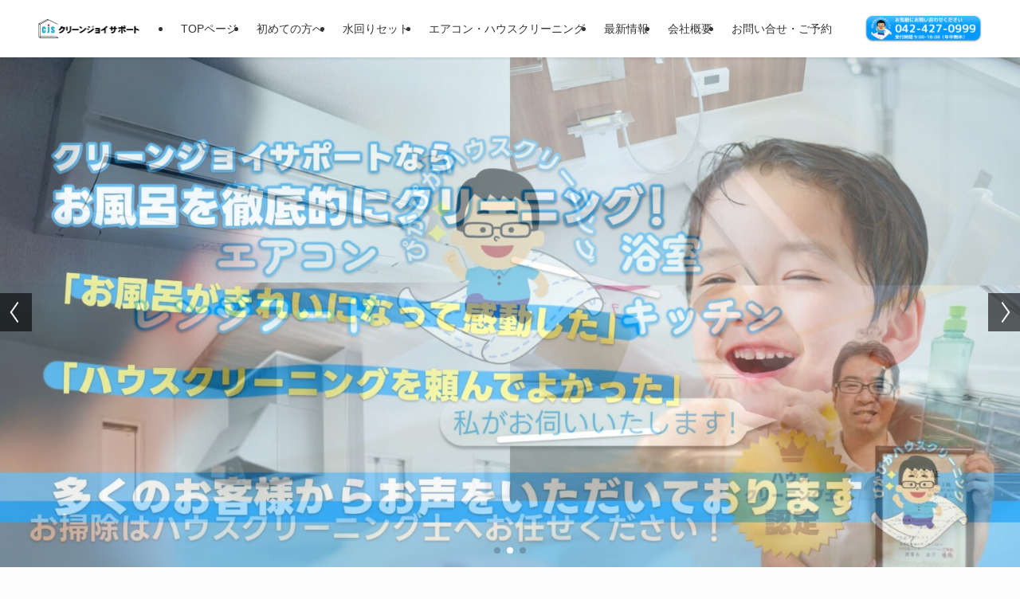

--- FILE ---
content_type: text/html; charset=UTF-8
request_url: https://www.cleanjoy-support.jp/
body_size: 32814
content:
<!DOCTYPE html>
<html lang="ja" data-loaded="false" data-scrolled="false" data-spmenu="closed">
<head>
<meta charset="utf-8">
<meta name="format-detection" content="telephone=no">
<meta http-equiv="X-UA-Compatible" content="IE=edge">
<meta name="viewport" content="width=device-width, viewport-fit=cover">
<title>クリーンジョイ サポート | 埼玉県新座市、東京都武蔵野市、西東京市、練馬区と近郊エリアのハウスクリーニング、エアコンクリーニング</title>
<meta name='robots' content='max-image-preview:large' />
<link rel="alternate" type="application/rss+xml" title="クリーンジョイ サポート &raquo; フィード" href="https://www.cleanjoy-support.jp/feed/" />
<link rel="alternate" type="application/rss+xml" title="クリーンジョイ サポート &raquo; コメントフィード" href="https://www.cleanjoy-support.jp/comments/feed/" />

<!-- SEO SIMPLE PACK 3.6.2 -->
<meta name="description" content="埼玉県 新座市と東京都武蔵野市、西東京市、練馬区などの近郊エリアのキッチン・浴室・洗面・トイレなどの水回り清掃、ハウスクリーニング、エアコンクリーニングは、クリーンジョイ サポートにお任せください！お掃除には安心の天然植物洗剤を中心に使用。ハウスクリーニング士がお掃除にお伺いいたします！">
<meta name="keywords" content="埼玉県,新座市,東京都武蔵野市,西東京市,練馬区,ハウスクリーニング,掃除,エアコンクリーニング,浴室,浴槽,水回り清掃">
<link rel="canonical" href="https://www.cleanjoy-support.jp/">
<meta property="og:locale" content="ja_JP">
<meta property="og:type" content="website">
<meta property="og:title" content="クリーンジョイ サポート | 埼玉県新座市、東京都武蔵野市、西東京市、練馬区と近郊エリアのハウスクリーニング、エアコンクリーニング">
<meta property="og:description" content="埼玉県 新座市と東京都武蔵野市、西東京市、練馬区などの近郊エリアのキッチン・浴室・洗面・トイレなどの水回り清掃、ハウスクリーニング、エアコンクリーニングは、クリーンジョイ サポートにお任せください！お掃除には安心の天然植物洗剤を中心に使用。ハウスクリーニング士がお掃除にお伺いいたします！">
<meta property="og:url" content="https://www.cleanjoy-support.jp/">
<meta property="og:site_name" content="クリーンジョイ サポート">
<meta name="twitter:card" content="summary">
<meta name="google-site-verification" content="GsmcIBBj8tFvTvKBqorCo5uAk1aaQye7HwkkZGR2WIA">
<!-- Google Analytics (gtag.js) -->
<script async src="https://www.googletagmanager.com/gtag/js?id=G-MLX4XJGF4B"></script>
<script>
	window.dataLayer = window.dataLayer || [];
	function gtag(){dataLayer.push(arguments);}
	gtag("js", new Date());
	gtag("config", "G-MLX4XJGF4B");
</script>
	<!-- / SEO SIMPLE PACK -->

<style id='wp-img-auto-sizes-contain-inline-css' type='text/css'>
img:is([sizes=auto i],[sizes^="auto," i]){contain-intrinsic-size:3000px 1500px}
/*# sourceURL=wp-img-auto-sizes-contain-inline-css */
</style>
<link rel='stylesheet' id='swell_swiper-css' href='https://www.cleanjoy-support.jp/wp-content/themes/swell/build/css/plugins/swiper.css?ver=2.16.0' type='text/css' media='all' />
<style id='wp-block-library-inline-css' type='text/css'>
:root{--wp-block-synced-color:#7a00df;--wp-block-synced-color--rgb:122,0,223;--wp-bound-block-color:var(--wp-block-synced-color);--wp-editor-canvas-background:#ddd;--wp-admin-theme-color:#007cba;--wp-admin-theme-color--rgb:0,124,186;--wp-admin-theme-color-darker-10:#006ba1;--wp-admin-theme-color-darker-10--rgb:0,107,160.5;--wp-admin-theme-color-darker-20:#005a87;--wp-admin-theme-color-darker-20--rgb:0,90,135;--wp-admin-border-width-focus:2px}@media (min-resolution:192dpi){:root{--wp-admin-border-width-focus:1.5px}}.wp-element-button{cursor:pointer}:root .has-very-light-gray-background-color{background-color:#eee}:root .has-very-dark-gray-background-color{background-color:#313131}:root .has-very-light-gray-color{color:#eee}:root .has-very-dark-gray-color{color:#313131}:root .has-vivid-green-cyan-to-vivid-cyan-blue-gradient-background{background:linear-gradient(135deg,#00d084,#0693e3)}:root .has-purple-crush-gradient-background{background:linear-gradient(135deg,#34e2e4,#4721fb 50%,#ab1dfe)}:root .has-hazy-dawn-gradient-background{background:linear-gradient(135deg,#faaca8,#dad0ec)}:root .has-subdued-olive-gradient-background{background:linear-gradient(135deg,#fafae1,#67a671)}:root .has-atomic-cream-gradient-background{background:linear-gradient(135deg,#fdd79a,#004a59)}:root .has-nightshade-gradient-background{background:linear-gradient(135deg,#330968,#31cdcf)}:root .has-midnight-gradient-background{background:linear-gradient(135deg,#020381,#2874fc)}:root{--wp--preset--font-size--normal:16px;--wp--preset--font-size--huge:42px}.has-regular-font-size{font-size:1em}.has-larger-font-size{font-size:2.625em}.has-normal-font-size{font-size:var(--wp--preset--font-size--normal)}.has-huge-font-size{font-size:var(--wp--preset--font-size--huge)}.has-text-align-center{text-align:center}.has-text-align-left{text-align:left}.has-text-align-right{text-align:right}.has-fit-text{white-space:nowrap!important}#end-resizable-editor-section{display:none}.aligncenter{clear:both}.items-justified-left{justify-content:flex-start}.items-justified-center{justify-content:center}.items-justified-right{justify-content:flex-end}.items-justified-space-between{justify-content:space-between}.screen-reader-text{border:0;clip-path:inset(50%);height:1px;margin:-1px;overflow:hidden;padding:0;position:absolute;width:1px;word-wrap:normal!important}.screen-reader-text:focus{background-color:#ddd;clip-path:none;color:#444;display:block;font-size:1em;height:auto;left:5px;line-height:normal;padding:15px 23px 14px;text-decoration:none;top:5px;width:auto;z-index:100000}html :where(.has-border-color){border-style:solid}html :where([style*=border-top-color]){border-top-style:solid}html :where([style*=border-right-color]){border-right-style:solid}html :where([style*=border-bottom-color]){border-bottom-style:solid}html :where([style*=border-left-color]){border-left-style:solid}html :where([style*=border-width]){border-style:solid}html :where([style*=border-top-width]){border-top-style:solid}html :where([style*=border-right-width]){border-right-style:solid}html :where([style*=border-bottom-width]){border-bottom-style:solid}html :where([style*=border-left-width]){border-left-style:solid}html :where(img[class*=wp-image-]){height:auto;max-width:100%}:where(figure){margin:0 0 1em}html :where(.is-position-sticky){--wp-admin--admin-bar--position-offset:var(--wp-admin--admin-bar--height,0px)}@media screen and (max-width:600px){html :where(.is-position-sticky){--wp-admin--admin-bar--position-offset:0px}}

/*# sourceURL=wp-block-library-inline-css */
</style><style id='wp-block-cover-inline-css' type='text/css'>
.wp-block-cover,.wp-block-cover-image{align-items:center;background-position:50%;box-sizing:border-box;display:flex;justify-content:center;min-height:430px;overflow:hidden;overflow:clip;padding:1em;position:relative}.wp-block-cover .has-background-dim:not([class*=-background-color]),.wp-block-cover-image .has-background-dim:not([class*=-background-color]),.wp-block-cover-image.has-background-dim:not([class*=-background-color]),.wp-block-cover.has-background-dim:not([class*=-background-color]){background-color:#000}.wp-block-cover .has-background-dim.has-background-gradient,.wp-block-cover-image .has-background-dim.has-background-gradient{background-color:initial}.wp-block-cover-image.has-background-dim:before,.wp-block-cover.has-background-dim:before{background-color:inherit;content:""}.wp-block-cover .wp-block-cover__background,.wp-block-cover .wp-block-cover__gradient-background,.wp-block-cover-image .wp-block-cover__background,.wp-block-cover-image .wp-block-cover__gradient-background,.wp-block-cover-image.has-background-dim:not(.has-background-gradient):before,.wp-block-cover.has-background-dim:not(.has-background-gradient):before{bottom:0;left:0;opacity:.5;position:absolute;right:0;top:0}.wp-block-cover-image.has-background-dim.has-background-dim-10 .wp-block-cover__background,.wp-block-cover-image.has-background-dim.has-background-dim-10 .wp-block-cover__gradient-background,.wp-block-cover-image.has-background-dim.has-background-dim-10:not(.has-background-gradient):before,.wp-block-cover.has-background-dim.has-background-dim-10 .wp-block-cover__background,.wp-block-cover.has-background-dim.has-background-dim-10 .wp-block-cover__gradient-background,.wp-block-cover.has-background-dim.has-background-dim-10:not(.has-background-gradient):before{opacity:.1}.wp-block-cover-image.has-background-dim.has-background-dim-20 .wp-block-cover__background,.wp-block-cover-image.has-background-dim.has-background-dim-20 .wp-block-cover__gradient-background,.wp-block-cover-image.has-background-dim.has-background-dim-20:not(.has-background-gradient):before,.wp-block-cover.has-background-dim.has-background-dim-20 .wp-block-cover__background,.wp-block-cover.has-background-dim.has-background-dim-20 .wp-block-cover__gradient-background,.wp-block-cover.has-background-dim.has-background-dim-20:not(.has-background-gradient):before{opacity:.2}.wp-block-cover-image.has-background-dim.has-background-dim-30 .wp-block-cover__background,.wp-block-cover-image.has-background-dim.has-background-dim-30 .wp-block-cover__gradient-background,.wp-block-cover-image.has-background-dim.has-background-dim-30:not(.has-background-gradient):before,.wp-block-cover.has-background-dim.has-background-dim-30 .wp-block-cover__background,.wp-block-cover.has-background-dim.has-background-dim-30 .wp-block-cover__gradient-background,.wp-block-cover.has-background-dim.has-background-dim-30:not(.has-background-gradient):before{opacity:.3}.wp-block-cover-image.has-background-dim.has-background-dim-40 .wp-block-cover__background,.wp-block-cover-image.has-background-dim.has-background-dim-40 .wp-block-cover__gradient-background,.wp-block-cover-image.has-background-dim.has-background-dim-40:not(.has-background-gradient):before,.wp-block-cover.has-background-dim.has-background-dim-40 .wp-block-cover__background,.wp-block-cover.has-background-dim.has-background-dim-40 .wp-block-cover__gradient-background,.wp-block-cover.has-background-dim.has-background-dim-40:not(.has-background-gradient):before{opacity:.4}.wp-block-cover-image.has-background-dim.has-background-dim-50 .wp-block-cover__background,.wp-block-cover-image.has-background-dim.has-background-dim-50 .wp-block-cover__gradient-background,.wp-block-cover-image.has-background-dim.has-background-dim-50:not(.has-background-gradient):before,.wp-block-cover.has-background-dim.has-background-dim-50 .wp-block-cover__background,.wp-block-cover.has-background-dim.has-background-dim-50 .wp-block-cover__gradient-background,.wp-block-cover.has-background-dim.has-background-dim-50:not(.has-background-gradient):before{opacity:.5}.wp-block-cover-image.has-background-dim.has-background-dim-60 .wp-block-cover__background,.wp-block-cover-image.has-background-dim.has-background-dim-60 .wp-block-cover__gradient-background,.wp-block-cover-image.has-background-dim.has-background-dim-60:not(.has-background-gradient):before,.wp-block-cover.has-background-dim.has-background-dim-60 .wp-block-cover__background,.wp-block-cover.has-background-dim.has-background-dim-60 .wp-block-cover__gradient-background,.wp-block-cover.has-background-dim.has-background-dim-60:not(.has-background-gradient):before{opacity:.6}.wp-block-cover-image.has-background-dim.has-background-dim-70 .wp-block-cover__background,.wp-block-cover-image.has-background-dim.has-background-dim-70 .wp-block-cover__gradient-background,.wp-block-cover-image.has-background-dim.has-background-dim-70:not(.has-background-gradient):before,.wp-block-cover.has-background-dim.has-background-dim-70 .wp-block-cover__background,.wp-block-cover.has-background-dim.has-background-dim-70 .wp-block-cover__gradient-background,.wp-block-cover.has-background-dim.has-background-dim-70:not(.has-background-gradient):before{opacity:.7}.wp-block-cover-image.has-background-dim.has-background-dim-80 .wp-block-cover__background,.wp-block-cover-image.has-background-dim.has-background-dim-80 .wp-block-cover__gradient-background,.wp-block-cover-image.has-background-dim.has-background-dim-80:not(.has-background-gradient):before,.wp-block-cover.has-background-dim.has-background-dim-80 .wp-block-cover__background,.wp-block-cover.has-background-dim.has-background-dim-80 .wp-block-cover__gradient-background,.wp-block-cover.has-background-dim.has-background-dim-80:not(.has-background-gradient):before{opacity:.8}.wp-block-cover-image.has-background-dim.has-background-dim-90 .wp-block-cover__background,.wp-block-cover-image.has-background-dim.has-background-dim-90 .wp-block-cover__gradient-background,.wp-block-cover-image.has-background-dim.has-background-dim-90:not(.has-background-gradient):before,.wp-block-cover.has-background-dim.has-background-dim-90 .wp-block-cover__background,.wp-block-cover.has-background-dim.has-background-dim-90 .wp-block-cover__gradient-background,.wp-block-cover.has-background-dim.has-background-dim-90:not(.has-background-gradient):before{opacity:.9}.wp-block-cover-image.has-background-dim.has-background-dim-100 .wp-block-cover__background,.wp-block-cover-image.has-background-dim.has-background-dim-100 .wp-block-cover__gradient-background,.wp-block-cover-image.has-background-dim.has-background-dim-100:not(.has-background-gradient):before,.wp-block-cover.has-background-dim.has-background-dim-100 .wp-block-cover__background,.wp-block-cover.has-background-dim.has-background-dim-100 .wp-block-cover__gradient-background,.wp-block-cover.has-background-dim.has-background-dim-100:not(.has-background-gradient):before{opacity:1}.wp-block-cover .wp-block-cover__background.has-background-dim.has-background-dim-0,.wp-block-cover .wp-block-cover__gradient-background.has-background-dim.has-background-dim-0,.wp-block-cover-image .wp-block-cover__background.has-background-dim.has-background-dim-0,.wp-block-cover-image .wp-block-cover__gradient-background.has-background-dim.has-background-dim-0{opacity:0}.wp-block-cover .wp-block-cover__background.has-background-dim.has-background-dim-10,.wp-block-cover .wp-block-cover__gradient-background.has-background-dim.has-background-dim-10,.wp-block-cover-image .wp-block-cover__background.has-background-dim.has-background-dim-10,.wp-block-cover-image .wp-block-cover__gradient-background.has-background-dim.has-background-dim-10{opacity:.1}.wp-block-cover .wp-block-cover__background.has-background-dim.has-background-dim-20,.wp-block-cover .wp-block-cover__gradient-background.has-background-dim.has-background-dim-20,.wp-block-cover-image .wp-block-cover__background.has-background-dim.has-background-dim-20,.wp-block-cover-image .wp-block-cover__gradient-background.has-background-dim.has-background-dim-20{opacity:.2}.wp-block-cover .wp-block-cover__background.has-background-dim.has-background-dim-30,.wp-block-cover .wp-block-cover__gradient-background.has-background-dim.has-background-dim-30,.wp-block-cover-image .wp-block-cover__background.has-background-dim.has-background-dim-30,.wp-block-cover-image .wp-block-cover__gradient-background.has-background-dim.has-background-dim-30{opacity:.3}.wp-block-cover .wp-block-cover__background.has-background-dim.has-background-dim-40,.wp-block-cover .wp-block-cover__gradient-background.has-background-dim.has-background-dim-40,.wp-block-cover-image .wp-block-cover__background.has-background-dim.has-background-dim-40,.wp-block-cover-image .wp-block-cover__gradient-background.has-background-dim.has-background-dim-40{opacity:.4}.wp-block-cover .wp-block-cover__background.has-background-dim.has-background-dim-50,.wp-block-cover .wp-block-cover__gradient-background.has-background-dim.has-background-dim-50,.wp-block-cover-image .wp-block-cover__background.has-background-dim.has-background-dim-50,.wp-block-cover-image .wp-block-cover__gradient-background.has-background-dim.has-background-dim-50{opacity:.5}.wp-block-cover .wp-block-cover__background.has-background-dim.has-background-dim-60,.wp-block-cover .wp-block-cover__gradient-background.has-background-dim.has-background-dim-60,.wp-block-cover-image .wp-block-cover__background.has-background-dim.has-background-dim-60,.wp-block-cover-image .wp-block-cover__gradient-background.has-background-dim.has-background-dim-60{opacity:.6}.wp-block-cover .wp-block-cover__background.has-background-dim.has-background-dim-70,.wp-block-cover .wp-block-cover__gradient-background.has-background-dim.has-background-dim-70,.wp-block-cover-image .wp-block-cover__background.has-background-dim.has-background-dim-70,.wp-block-cover-image .wp-block-cover__gradient-background.has-background-dim.has-background-dim-70{opacity:.7}.wp-block-cover .wp-block-cover__background.has-background-dim.has-background-dim-80,.wp-block-cover .wp-block-cover__gradient-background.has-background-dim.has-background-dim-80,.wp-block-cover-image .wp-block-cover__background.has-background-dim.has-background-dim-80,.wp-block-cover-image .wp-block-cover__gradient-background.has-background-dim.has-background-dim-80{opacity:.8}.wp-block-cover .wp-block-cover__background.has-background-dim.has-background-dim-90,.wp-block-cover .wp-block-cover__gradient-background.has-background-dim.has-background-dim-90,.wp-block-cover-image .wp-block-cover__background.has-background-dim.has-background-dim-90,.wp-block-cover-image .wp-block-cover__gradient-background.has-background-dim.has-background-dim-90{opacity:.9}.wp-block-cover .wp-block-cover__background.has-background-dim.has-background-dim-100,.wp-block-cover .wp-block-cover__gradient-background.has-background-dim.has-background-dim-100,.wp-block-cover-image .wp-block-cover__background.has-background-dim.has-background-dim-100,.wp-block-cover-image .wp-block-cover__gradient-background.has-background-dim.has-background-dim-100{opacity:1}.wp-block-cover-image.alignleft,.wp-block-cover-image.alignright,.wp-block-cover.alignleft,.wp-block-cover.alignright{max-width:420px;width:100%}.wp-block-cover-image.aligncenter,.wp-block-cover-image.alignleft,.wp-block-cover-image.alignright,.wp-block-cover.aligncenter,.wp-block-cover.alignleft,.wp-block-cover.alignright{display:flex}.wp-block-cover .wp-block-cover__inner-container,.wp-block-cover-image .wp-block-cover__inner-container{color:inherit;position:relative;width:100%}.wp-block-cover-image.is-position-top-left,.wp-block-cover.is-position-top-left{align-items:flex-start;justify-content:flex-start}.wp-block-cover-image.is-position-top-center,.wp-block-cover.is-position-top-center{align-items:flex-start;justify-content:center}.wp-block-cover-image.is-position-top-right,.wp-block-cover.is-position-top-right{align-items:flex-start;justify-content:flex-end}.wp-block-cover-image.is-position-center-left,.wp-block-cover.is-position-center-left{align-items:center;justify-content:flex-start}.wp-block-cover-image.is-position-center-center,.wp-block-cover.is-position-center-center{align-items:center;justify-content:center}.wp-block-cover-image.is-position-center-right,.wp-block-cover.is-position-center-right{align-items:center;justify-content:flex-end}.wp-block-cover-image.is-position-bottom-left,.wp-block-cover.is-position-bottom-left{align-items:flex-end;justify-content:flex-start}.wp-block-cover-image.is-position-bottom-center,.wp-block-cover.is-position-bottom-center{align-items:flex-end;justify-content:center}.wp-block-cover-image.is-position-bottom-right,.wp-block-cover.is-position-bottom-right{align-items:flex-end;justify-content:flex-end}.wp-block-cover-image.has-custom-content-position.has-custom-content-position .wp-block-cover__inner-container,.wp-block-cover.has-custom-content-position.has-custom-content-position .wp-block-cover__inner-container{margin:0}.wp-block-cover-image.has-custom-content-position.has-custom-content-position.is-position-bottom-left .wp-block-cover__inner-container,.wp-block-cover-image.has-custom-content-position.has-custom-content-position.is-position-bottom-right .wp-block-cover__inner-container,.wp-block-cover-image.has-custom-content-position.has-custom-content-position.is-position-center-left .wp-block-cover__inner-container,.wp-block-cover-image.has-custom-content-position.has-custom-content-position.is-position-center-right .wp-block-cover__inner-container,.wp-block-cover-image.has-custom-content-position.has-custom-content-position.is-position-top-left .wp-block-cover__inner-container,.wp-block-cover-image.has-custom-content-position.has-custom-content-position.is-position-top-right .wp-block-cover__inner-container,.wp-block-cover.has-custom-content-position.has-custom-content-position.is-position-bottom-left .wp-block-cover__inner-container,.wp-block-cover.has-custom-content-position.has-custom-content-position.is-position-bottom-right .wp-block-cover__inner-container,.wp-block-cover.has-custom-content-position.has-custom-content-position.is-position-center-left .wp-block-cover__inner-container,.wp-block-cover.has-custom-content-position.has-custom-content-position.is-position-center-right .wp-block-cover__inner-container,.wp-block-cover.has-custom-content-position.has-custom-content-position.is-position-top-left .wp-block-cover__inner-container,.wp-block-cover.has-custom-content-position.has-custom-content-position.is-position-top-right .wp-block-cover__inner-container{margin:0;width:auto}.wp-block-cover .wp-block-cover__image-background,.wp-block-cover video.wp-block-cover__video-background,.wp-block-cover-image .wp-block-cover__image-background,.wp-block-cover-image video.wp-block-cover__video-background{border:none;bottom:0;box-shadow:none;height:100%;left:0;margin:0;max-height:none;max-width:none;object-fit:cover;outline:none;padding:0;position:absolute;right:0;top:0;width:100%}.wp-block-cover-image.has-parallax,.wp-block-cover.has-parallax,.wp-block-cover__image-background.has-parallax,video.wp-block-cover__video-background.has-parallax{background-attachment:fixed;background-repeat:no-repeat;background-size:cover}@supports (-webkit-touch-callout:inherit){.wp-block-cover-image.has-parallax,.wp-block-cover.has-parallax,.wp-block-cover__image-background.has-parallax,video.wp-block-cover__video-background.has-parallax{background-attachment:scroll}}@media (prefers-reduced-motion:reduce){.wp-block-cover-image.has-parallax,.wp-block-cover.has-parallax,.wp-block-cover__image-background.has-parallax,video.wp-block-cover__video-background.has-parallax{background-attachment:scroll}}.wp-block-cover-image.is-repeated,.wp-block-cover.is-repeated,.wp-block-cover__image-background.is-repeated,video.wp-block-cover__video-background.is-repeated{background-repeat:repeat;background-size:auto}.wp-block-cover-image-text,.wp-block-cover-image-text a,.wp-block-cover-image-text a:active,.wp-block-cover-image-text a:focus,.wp-block-cover-image-text a:hover,.wp-block-cover-text,.wp-block-cover-text a,.wp-block-cover-text a:active,.wp-block-cover-text a:focus,.wp-block-cover-text a:hover,section.wp-block-cover-image h2,section.wp-block-cover-image h2 a,section.wp-block-cover-image h2 a:active,section.wp-block-cover-image h2 a:focus,section.wp-block-cover-image h2 a:hover{color:#fff}.wp-block-cover-image .wp-block-cover.has-left-content{justify-content:flex-start}.wp-block-cover-image .wp-block-cover.has-right-content{justify-content:flex-end}.wp-block-cover-image.has-left-content .wp-block-cover-image-text,.wp-block-cover.has-left-content .wp-block-cover-text,section.wp-block-cover-image.has-left-content>h2{margin-left:0;text-align:left}.wp-block-cover-image.has-right-content .wp-block-cover-image-text,.wp-block-cover.has-right-content .wp-block-cover-text,section.wp-block-cover-image.has-right-content>h2{margin-right:0;text-align:right}.wp-block-cover .wp-block-cover-text,.wp-block-cover-image .wp-block-cover-image-text,section.wp-block-cover-image>h2{font-size:2em;line-height:1.25;margin-bottom:0;max-width:840px;padding:.44em;text-align:center;z-index:1}:where(.wp-block-cover-image:not(.has-text-color)),:where(.wp-block-cover:not(.has-text-color)){color:#fff}:where(.wp-block-cover-image.is-light:not(.has-text-color)),:where(.wp-block-cover.is-light:not(.has-text-color)){color:#000}:root :where(.wp-block-cover h1:not(.has-text-color)),:root :where(.wp-block-cover h2:not(.has-text-color)),:root :where(.wp-block-cover h3:not(.has-text-color)),:root :where(.wp-block-cover h4:not(.has-text-color)),:root :where(.wp-block-cover h5:not(.has-text-color)),:root :where(.wp-block-cover h6:not(.has-text-color)),:root :where(.wp-block-cover p:not(.has-text-color)){color:inherit}body:not(.editor-styles-wrapper) .wp-block-cover:not(.wp-block-cover:has(.wp-block-cover__background+.wp-block-cover__inner-container)) .wp-block-cover__image-background,body:not(.editor-styles-wrapper) .wp-block-cover:not(.wp-block-cover:has(.wp-block-cover__background+.wp-block-cover__inner-container)) .wp-block-cover__video-background{z-index:0}body:not(.editor-styles-wrapper) .wp-block-cover:not(.wp-block-cover:has(.wp-block-cover__background+.wp-block-cover__inner-container)) .wp-block-cover__background,body:not(.editor-styles-wrapper) .wp-block-cover:not(.wp-block-cover:has(.wp-block-cover__background+.wp-block-cover__inner-container)) .wp-block-cover__gradient-background,body:not(.editor-styles-wrapper) .wp-block-cover:not(.wp-block-cover:has(.wp-block-cover__background+.wp-block-cover__inner-container)) .wp-block-cover__inner-container,body:not(.editor-styles-wrapper) .wp-block-cover:not(.wp-block-cover:has(.wp-block-cover__background+.wp-block-cover__inner-container)).has-background-dim:not(.has-background-gradient):before{z-index:1}.has-modal-open body:not(.editor-styles-wrapper) .wp-block-cover:not(.wp-block-cover:has(.wp-block-cover__background+.wp-block-cover__inner-container)) .wp-block-cover__inner-container{z-index:auto}
/*# sourceURL=https://www.cleanjoy-support.jp/wp-includes/blocks/cover/style.min.css */
</style>
<style id='wp-block-heading-inline-css' type='text/css'>
h1:where(.wp-block-heading).has-background,h2:where(.wp-block-heading).has-background,h3:where(.wp-block-heading).has-background,h4:where(.wp-block-heading).has-background,h5:where(.wp-block-heading).has-background,h6:where(.wp-block-heading).has-background{padding:1.25em 2.375em}h1.has-text-align-left[style*=writing-mode]:where([style*=vertical-lr]),h1.has-text-align-right[style*=writing-mode]:where([style*=vertical-rl]),h2.has-text-align-left[style*=writing-mode]:where([style*=vertical-lr]),h2.has-text-align-right[style*=writing-mode]:where([style*=vertical-rl]),h3.has-text-align-left[style*=writing-mode]:where([style*=vertical-lr]),h3.has-text-align-right[style*=writing-mode]:where([style*=vertical-rl]),h4.has-text-align-left[style*=writing-mode]:where([style*=vertical-lr]),h4.has-text-align-right[style*=writing-mode]:where([style*=vertical-rl]),h5.has-text-align-left[style*=writing-mode]:where([style*=vertical-lr]),h5.has-text-align-right[style*=writing-mode]:where([style*=vertical-rl]),h6.has-text-align-left[style*=writing-mode]:where([style*=vertical-lr]),h6.has-text-align-right[style*=writing-mode]:where([style*=vertical-rl]){rotate:180deg}
/*# sourceURL=https://www.cleanjoy-support.jp/wp-includes/blocks/heading/style.min.css */
</style>
<style id='wp-block-image-inline-css' type='text/css'>
.wp-block-image>a,.wp-block-image>figure>a{display:inline-block}.wp-block-image img{box-sizing:border-box;height:auto;max-width:100%;vertical-align:bottom}@media not (prefers-reduced-motion){.wp-block-image img.hide{visibility:hidden}.wp-block-image img.show{animation:show-content-image .4s}}.wp-block-image[style*=border-radius] img,.wp-block-image[style*=border-radius]>a{border-radius:inherit}.wp-block-image.has-custom-border img{box-sizing:border-box}.wp-block-image.aligncenter{text-align:center}.wp-block-image.alignfull>a,.wp-block-image.alignwide>a{width:100%}.wp-block-image.alignfull img,.wp-block-image.alignwide img{height:auto;width:100%}.wp-block-image .aligncenter,.wp-block-image .alignleft,.wp-block-image .alignright,.wp-block-image.aligncenter,.wp-block-image.alignleft,.wp-block-image.alignright{display:table}.wp-block-image .aligncenter>figcaption,.wp-block-image .alignleft>figcaption,.wp-block-image .alignright>figcaption,.wp-block-image.aligncenter>figcaption,.wp-block-image.alignleft>figcaption,.wp-block-image.alignright>figcaption{caption-side:bottom;display:table-caption}.wp-block-image .alignleft{float:left;margin:.5em 1em .5em 0}.wp-block-image .alignright{float:right;margin:.5em 0 .5em 1em}.wp-block-image .aligncenter{margin-left:auto;margin-right:auto}.wp-block-image :where(figcaption){margin-bottom:1em;margin-top:.5em}.wp-block-image.is-style-circle-mask img{border-radius:9999px}@supports ((-webkit-mask-image:none) or (mask-image:none)) or (-webkit-mask-image:none){.wp-block-image.is-style-circle-mask img{border-radius:0;-webkit-mask-image:url('data:image/svg+xml;utf8,<svg viewBox="0 0 100 100" xmlns="http://www.w3.org/2000/svg"><circle cx="50" cy="50" r="50"/></svg>');mask-image:url('data:image/svg+xml;utf8,<svg viewBox="0 0 100 100" xmlns="http://www.w3.org/2000/svg"><circle cx="50" cy="50" r="50"/></svg>');mask-mode:alpha;-webkit-mask-position:center;mask-position:center;-webkit-mask-repeat:no-repeat;mask-repeat:no-repeat;-webkit-mask-size:contain;mask-size:contain}}:root :where(.wp-block-image.is-style-rounded img,.wp-block-image .is-style-rounded img){border-radius:9999px}.wp-block-image figure{margin:0}.wp-lightbox-container{display:flex;flex-direction:column;position:relative}.wp-lightbox-container img{cursor:zoom-in}.wp-lightbox-container img:hover+button{opacity:1}.wp-lightbox-container button{align-items:center;backdrop-filter:blur(16px) saturate(180%);background-color:#5a5a5a40;border:none;border-radius:4px;cursor:zoom-in;display:flex;height:20px;justify-content:center;opacity:0;padding:0;position:absolute;right:16px;text-align:center;top:16px;width:20px;z-index:100}@media not (prefers-reduced-motion){.wp-lightbox-container button{transition:opacity .2s ease}}.wp-lightbox-container button:focus-visible{outline:3px auto #5a5a5a40;outline:3px auto -webkit-focus-ring-color;outline-offset:3px}.wp-lightbox-container button:hover{cursor:pointer;opacity:1}.wp-lightbox-container button:focus{opacity:1}.wp-lightbox-container button:focus,.wp-lightbox-container button:hover,.wp-lightbox-container button:not(:hover):not(:active):not(.has-background){background-color:#5a5a5a40;border:none}.wp-lightbox-overlay{box-sizing:border-box;cursor:zoom-out;height:100vh;left:0;overflow:hidden;position:fixed;top:0;visibility:hidden;width:100%;z-index:100000}.wp-lightbox-overlay .close-button{align-items:center;cursor:pointer;display:flex;justify-content:center;min-height:40px;min-width:40px;padding:0;position:absolute;right:calc(env(safe-area-inset-right) + 16px);top:calc(env(safe-area-inset-top) + 16px);z-index:5000000}.wp-lightbox-overlay .close-button:focus,.wp-lightbox-overlay .close-button:hover,.wp-lightbox-overlay .close-button:not(:hover):not(:active):not(.has-background){background:none;border:none}.wp-lightbox-overlay .lightbox-image-container{height:var(--wp--lightbox-container-height);left:50%;overflow:hidden;position:absolute;top:50%;transform:translate(-50%,-50%);transform-origin:top left;width:var(--wp--lightbox-container-width);z-index:9999999999}.wp-lightbox-overlay .wp-block-image{align-items:center;box-sizing:border-box;display:flex;height:100%;justify-content:center;margin:0;position:relative;transform-origin:0 0;width:100%;z-index:3000000}.wp-lightbox-overlay .wp-block-image img{height:var(--wp--lightbox-image-height);min-height:var(--wp--lightbox-image-height);min-width:var(--wp--lightbox-image-width);width:var(--wp--lightbox-image-width)}.wp-lightbox-overlay .wp-block-image figcaption{display:none}.wp-lightbox-overlay button{background:none;border:none}.wp-lightbox-overlay .scrim{background-color:#fff;height:100%;opacity:.9;position:absolute;width:100%;z-index:2000000}.wp-lightbox-overlay.active{visibility:visible}@media not (prefers-reduced-motion){.wp-lightbox-overlay.active{animation:turn-on-visibility .25s both}.wp-lightbox-overlay.active img{animation:turn-on-visibility .35s both}.wp-lightbox-overlay.show-closing-animation:not(.active){animation:turn-off-visibility .35s both}.wp-lightbox-overlay.show-closing-animation:not(.active) img{animation:turn-off-visibility .25s both}.wp-lightbox-overlay.zoom.active{animation:none;opacity:1;visibility:visible}.wp-lightbox-overlay.zoom.active .lightbox-image-container{animation:lightbox-zoom-in .4s}.wp-lightbox-overlay.zoom.active .lightbox-image-container img{animation:none}.wp-lightbox-overlay.zoom.active .scrim{animation:turn-on-visibility .4s forwards}.wp-lightbox-overlay.zoom.show-closing-animation:not(.active){animation:none}.wp-lightbox-overlay.zoom.show-closing-animation:not(.active) .lightbox-image-container{animation:lightbox-zoom-out .4s}.wp-lightbox-overlay.zoom.show-closing-animation:not(.active) .lightbox-image-container img{animation:none}.wp-lightbox-overlay.zoom.show-closing-animation:not(.active) .scrim{animation:turn-off-visibility .4s forwards}}@keyframes show-content-image{0%{visibility:hidden}99%{visibility:hidden}to{visibility:visible}}@keyframes turn-on-visibility{0%{opacity:0}to{opacity:1}}@keyframes turn-off-visibility{0%{opacity:1;visibility:visible}99%{opacity:0;visibility:visible}to{opacity:0;visibility:hidden}}@keyframes lightbox-zoom-in{0%{transform:translate(calc((-100vw + var(--wp--lightbox-scrollbar-width))/2 + var(--wp--lightbox-initial-left-position)),calc(-50vh + var(--wp--lightbox-initial-top-position))) scale(var(--wp--lightbox-scale))}to{transform:translate(-50%,-50%) scale(1)}}@keyframes lightbox-zoom-out{0%{transform:translate(-50%,-50%) scale(1);visibility:visible}99%{visibility:visible}to{transform:translate(calc((-100vw + var(--wp--lightbox-scrollbar-width))/2 + var(--wp--lightbox-initial-left-position)),calc(-50vh + var(--wp--lightbox-initial-top-position))) scale(var(--wp--lightbox-scale));visibility:hidden}}
/*# sourceURL=https://www.cleanjoy-support.jp/wp-includes/blocks/image/style.min.css */
</style>
<style id='wp-block-columns-inline-css' type='text/css'>
.wp-block-columns{box-sizing:border-box;display:flex;flex-wrap:wrap!important}@media (min-width:782px){.wp-block-columns{flex-wrap:nowrap!important}}.wp-block-columns{align-items:normal!important}.wp-block-columns.are-vertically-aligned-top{align-items:flex-start}.wp-block-columns.are-vertically-aligned-center{align-items:center}.wp-block-columns.are-vertically-aligned-bottom{align-items:flex-end}@media (max-width:781px){.wp-block-columns:not(.is-not-stacked-on-mobile)>.wp-block-column{flex-basis:100%!important}}@media (min-width:782px){.wp-block-columns:not(.is-not-stacked-on-mobile)>.wp-block-column{flex-basis:0;flex-grow:1}.wp-block-columns:not(.is-not-stacked-on-mobile)>.wp-block-column[style*=flex-basis]{flex-grow:0}}.wp-block-columns.is-not-stacked-on-mobile{flex-wrap:nowrap!important}.wp-block-columns.is-not-stacked-on-mobile>.wp-block-column{flex-basis:0;flex-grow:1}.wp-block-columns.is-not-stacked-on-mobile>.wp-block-column[style*=flex-basis]{flex-grow:0}:where(.wp-block-columns){margin-bottom:1.75em}:where(.wp-block-columns.has-background){padding:1.25em 2.375em}.wp-block-column{flex-grow:1;min-width:0;overflow-wrap:break-word;word-break:break-word}.wp-block-column.is-vertically-aligned-top{align-self:flex-start}.wp-block-column.is-vertically-aligned-center{align-self:center}.wp-block-column.is-vertically-aligned-bottom{align-self:flex-end}.wp-block-column.is-vertically-aligned-stretch{align-self:stretch}.wp-block-column.is-vertically-aligned-bottom,.wp-block-column.is-vertically-aligned-center,.wp-block-column.is-vertically-aligned-top{width:100%}
/*# sourceURL=https://www.cleanjoy-support.jp/wp-includes/blocks/columns/style.min.css */
</style>
<style id='wp-block-group-inline-css' type='text/css'>
.wp-block-group{box-sizing:border-box}:where(.wp-block-group.wp-block-group-is-layout-constrained){position:relative}
/*# sourceURL=https://www.cleanjoy-support.jp/wp-includes/blocks/group/style.min.css */
</style>
<style id='wp-block-paragraph-inline-css' type='text/css'>
.is-small-text{font-size:.875em}.is-regular-text{font-size:1em}.is-large-text{font-size:2.25em}.is-larger-text{font-size:3em}.has-drop-cap:not(:focus):first-letter{float:left;font-size:8.4em;font-style:normal;font-weight:100;line-height:.68;margin:.05em .1em 0 0;text-transform:uppercase}body.rtl .has-drop-cap:not(:focus):first-letter{float:none;margin-left:.1em}p.has-drop-cap.has-background{overflow:hidden}:root :where(p.has-background){padding:1.25em 2.375em}:where(p.has-text-color:not(.has-link-color)) a{color:inherit}p.has-text-align-left[style*="writing-mode:vertical-lr"],p.has-text-align-right[style*="writing-mode:vertical-rl"]{rotate:180deg}
/*# sourceURL=https://www.cleanjoy-support.jp/wp-includes/blocks/paragraph/style.min.css */
</style>
<style id='wp-block-separator-inline-css' type='text/css'>
@charset "UTF-8";.wp-block-separator{border:none;border-top:2px solid}:root :where(.wp-block-separator.is-style-dots){height:auto;line-height:1;text-align:center}:root :where(.wp-block-separator.is-style-dots):before{color:currentColor;content:"···";font-family:serif;font-size:1.5em;letter-spacing:2em;padding-left:2em}.wp-block-separator.is-style-dots{background:none!important;border:none!important}
/*# sourceURL=https://www.cleanjoy-support.jp/wp-includes/blocks/separator/style.min.css */
</style>
<style id='wp-block-spacer-inline-css' type='text/css'>
.wp-block-spacer{clear:both}
/*# sourceURL=https://www.cleanjoy-support.jp/wp-includes/blocks/spacer/style.min.css */
</style>
<style id='global-styles-inline-css' type='text/css'>
:root{--wp--preset--aspect-ratio--square: 1;--wp--preset--aspect-ratio--4-3: 4/3;--wp--preset--aspect-ratio--3-4: 3/4;--wp--preset--aspect-ratio--3-2: 3/2;--wp--preset--aspect-ratio--2-3: 2/3;--wp--preset--aspect-ratio--16-9: 16/9;--wp--preset--aspect-ratio--9-16: 9/16;--wp--preset--color--black: #000;--wp--preset--color--cyan-bluish-gray: #abb8c3;--wp--preset--color--white: #fff;--wp--preset--color--pale-pink: #f78da7;--wp--preset--color--vivid-red: #cf2e2e;--wp--preset--color--luminous-vivid-orange: #ff6900;--wp--preset--color--luminous-vivid-amber: #fcb900;--wp--preset--color--light-green-cyan: #7bdcb5;--wp--preset--color--vivid-green-cyan: #00d084;--wp--preset--color--pale-cyan-blue: #8ed1fc;--wp--preset--color--vivid-cyan-blue: #0693e3;--wp--preset--color--vivid-purple: #9b51e0;--wp--preset--color--swl-main: var(--color_main);--wp--preset--color--swl-main-thin: var(--color_main_thin);--wp--preset--color--swl-gray: var(--color_gray);--wp--preset--color--swl-deep-01: var(--color_deep01);--wp--preset--color--swl-deep-02: var(--color_deep02);--wp--preset--color--swl-deep-03: var(--color_deep03);--wp--preset--color--swl-deep-04: var(--color_deep04);--wp--preset--color--swl-pale-01: var(--color_pale01);--wp--preset--color--swl-pale-02: var(--color_pale02);--wp--preset--color--swl-pale-03: var(--color_pale03);--wp--preset--color--swl-pale-04: var(--color_pale04);--wp--preset--gradient--vivid-cyan-blue-to-vivid-purple: linear-gradient(135deg,rgb(6,147,227) 0%,rgb(155,81,224) 100%);--wp--preset--gradient--light-green-cyan-to-vivid-green-cyan: linear-gradient(135deg,rgb(122,220,180) 0%,rgb(0,208,130) 100%);--wp--preset--gradient--luminous-vivid-amber-to-luminous-vivid-orange: linear-gradient(135deg,rgb(252,185,0) 0%,rgb(255,105,0) 100%);--wp--preset--gradient--luminous-vivid-orange-to-vivid-red: linear-gradient(135deg,rgb(255,105,0) 0%,rgb(207,46,46) 100%);--wp--preset--gradient--very-light-gray-to-cyan-bluish-gray: linear-gradient(135deg,rgb(238,238,238) 0%,rgb(169,184,195) 100%);--wp--preset--gradient--cool-to-warm-spectrum: linear-gradient(135deg,rgb(74,234,220) 0%,rgb(151,120,209) 20%,rgb(207,42,186) 40%,rgb(238,44,130) 60%,rgb(251,105,98) 80%,rgb(254,248,76) 100%);--wp--preset--gradient--blush-light-purple: linear-gradient(135deg,rgb(255,206,236) 0%,rgb(152,150,240) 100%);--wp--preset--gradient--blush-bordeaux: linear-gradient(135deg,rgb(254,205,165) 0%,rgb(254,45,45) 50%,rgb(107,0,62) 100%);--wp--preset--gradient--luminous-dusk: linear-gradient(135deg,rgb(255,203,112) 0%,rgb(199,81,192) 50%,rgb(65,88,208) 100%);--wp--preset--gradient--pale-ocean: linear-gradient(135deg,rgb(255,245,203) 0%,rgb(182,227,212) 50%,rgb(51,167,181) 100%);--wp--preset--gradient--electric-grass: linear-gradient(135deg,rgb(202,248,128) 0%,rgb(113,206,126) 100%);--wp--preset--gradient--midnight: linear-gradient(135deg,rgb(2,3,129) 0%,rgb(40,116,252) 100%);--wp--preset--font-size--small: 0.9em;--wp--preset--font-size--medium: 1.1em;--wp--preset--font-size--large: 1.25em;--wp--preset--font-size--x-large: 42px;--wp--preset--font-size--xs: 0.75em;--wp--preset--font-size--huge: 1.6em;--wp--preset--spacing--20: 0.44rem;--wp--preset--spacing--30: 0.67rem;--wp--preset--spacing--40: 1rem;--wp--preset--spacing--50: 1.5rem;--wp--preset--spacing--60: 2.25rem;--wp--preset--spacing--70: 3.38rem;--wp--preset--spacing--80: 5.06rem;--wp--preset--shadow--natural: 6px 6px 9px rgba(0, 0, 0, 0.2);--wp--preset--shadow--deep: 12px 12px 50px rgba(0, 0, 0, 0.4);--wp--preset--shadow--sharp: 6px 6px 0px rgba(0, 0, 0, 0.2);--wp--preset--shadow--outlined: 6px 6px 0px -3px rgb(255, 255, 255), 6px 6px rgb(0, 0, 0);--wp--preset--shadow--crisp: 6px 6px 0px rgb(0, 0, 0);}:where(.is-layout-flex){gap: 0.5em;}:where(.is-layout-grid){gap: 0.5em;}body .is-layout-flex{display: flex;}.is-layout-flex{flex-wrap: wrap;align-items: center;}.is-layout-flex > :is(*, div){margin: 0;}body .is-layout-grid{display: grid;}.is-layout-grid > :is(*, div){margin: 0;}:where(.wp-block-columns.is-layout-flex){gap: 2em;}:where(.wp-block-columns.is-layout-grid){gap: 2em;}:where(.wp-block-post-template.is-layout-flex){gap: 1.25em;}:where(.wp-block-post-template.is-layout-grid){gap: 1.25em;}.has-black-color{color: var(--wp--preset--color--black) !important;}.has-cyan-bluish-gray-color{color: var(--wp--preset--color--cyan-bluish-gray) !important;}.has-white-color{color: var(--wp--preset--color--white) !important;}.has-pale-pink-color{color: var(--wp--preset--color--pale-pink) !important;}.has-vivid-red-color{color: var(--wp--preset--color--vivid-red) !important;}.has-luminous-vivid-orange-color{color: var(--wp--preset--color--luminous-vivid-orange) !important;}.has-luminous-vivid-amber-color{color: var(--wp--preset--color--luminous-vivid-amber) !important;}.has-light-green-cyan-color{color: var(--wp--preset--color--light-green-cyan) !important;}.has-vivid-green-cyan-color{color: var(--wp--preset--color--vivid-green-cyan) !important;}.has-pale-cyan-blue-color{color: var(--wp--preset--color--pale-cyan-blue) !important;}.has-vivid-cyan-blue-color{color: var(--wp--preset--color--vivid-cyan-blue) !important;}.has-vivid-purple-color{color: var(--wp--preset--color--vivid-purple) !important;}.has-black-background-color{background-color: var(--wp--preset--color--black) !important;}.has-cyan-bluish-gray-background-color{background-color: var(--wp--preset--color--cyan-bluish-gray) !important;}.has-white-background-color{background-color: var(--wp--preset--color--white) !important;}.has-pale-pink-background-color{background-color: var(--wp--preset--color--pale-pink) !important;}.has-vivid-red-background-color{background-color: var(--wp--preset--color--vivid-red) !important;}.has-luminous-vivid-orange-background-color{background-color: var(--wp--preset--color--luminous-vivid-orange) !important;}.has-luminous-vivid-amber-background-color{background-color: var(--wp--preset--color--luminous-vivid-amber) !important;}.has-light-green-cyan-background-color{background-color: var(--wp--preset--color--light-green-cyan) !important;}.has-vivid-green-cyan-background-color{background-color: var(--wp--preset--color--vivid-green-cyan) !important;}.has-pale-cyan-blue-background-color{background-color: var(--wp--preset--color--pale-cyan-blue) !important;}.has-vivid-cyan-blue-background-color{background-color: var(--wp--preset--color--vivid-cyan-blue) !important;}.has-vivid-purple-background-color{background-color: var(--wp--preset--color--vivid-purple) !important;}.has-black-border-color{border-color: var(--wp--preset--color--black) !important;}.has-cyan-bluish-gray-border-color{border-color: var(--wp--preset--color--cyan-bluish-gray) !important;}.has-white-border-color{border-color: var(--wp--preset--color--white) !important;}.has-pale-pink-border-color{border-color: var(--wp--preset--color--pale-pink) !important;}.has-vivid-red-border-color{border-color: var(--wp--preset--color--vivid-red) !important;}.has-luminous-vivid-orange-border-color{border-color: var(--wp--preset--color--luminous-vivid-orange) !important;}.has-luminous-vivid-amber-border-color{border-color: var(--wp--preset--color--luminous-vivid-amber) !important;}.has-light-green-cyan-border-color{border-color: var(--wp--preset--color--light-green-cyan) !important;}.has-vivid-green-cyan-border-color{border-color: var(--wp--preset--color--vivid-green-cyan) !important;}.has-pale-cyan-blue-border-color{border-color: var(--wp--preset--color--pale-cyan-blue) !important;}.has-vivid-cyan-blue-border-color{border-color: var(--wp--preset--color--vivid-cyan-blue) !important;}.has-vivid-purple-border-color{border-color: var(--wp--preset--color--vivid-purple) !important;}.has-vivid-cyan-blue-to-vivid-purple-gradient-background{background: var(--wp--preset--gradient--vivid-cyan-blue-to-vivid-purple) !important;}.has-light-green-cyan-to-vivid-green-cyan-gradient-background{background: var(--wp--preset--gradient--light-green-cyan-to-vivid-green-cyan) !important;}.has-luminous-vivid-amber-to-luminous-vivid-orange-gradient-background{background: var(--wp--preset--gradient--luminous-vivid-amber-to-luminous-vivid-orange) !important;}.has-luminous-vivid-orange-to-vivid-red-gradient-background{background: var(--wp--preset--gradient--luminous-vivid-orange-to-vivid-red) !important;}.has-very-light-gray-to-cyan-bluish-gray-gradient-background{background: var(--wp--preset--gradient--very-light-gray-to-cyan-bluish-gray) !important;}.has-cool-to-warm-spectrum-gradient-background{background: var(--wp--preset--gradient--cool-to-warm-spectrum) !important;}.has-blush-light-purple-gradient-background{background: var(--wp--preset--gradient--blush-light-purple) !important;}.has-blush-bordeaux-gradient-background{background: var(--wp--preset--gradient--blush-bordeaux) !important;}.has-luminous-dusk-gradient-background{background: var(--wp--preset--gradient--luminous-dusk) !important;}.has-pale-ocean-gradient-background{background: var(--wp--preset--gradient--pale-ocean) !important;}.has-electric-grass-gradient-background{background: var(--wp--preset--gradient--electric-grass) !important;}.has-midnight-gradient-background{background: var(--wp--preset--gradient--midnight) !important;}.has-small-font-size{font-size: var(--wp--preset--font-size--small) !important;}.has-medium-font-size{font-size: var(--wp--preset--font-size--medium) !important;}.has-large-font-size{font-size: var(--wp--preset--font-size--large) !important;}.has-x-large-font-size{font-size: var(--wp--preset--font-size--x-large) !important;}
:where(.wp-block-columns.is-layout-flex){gap: 2em;}:where(.wp-block-columns.is-layout-grid){gap: 2em;}
/*# sourceURL=global-styles-inline-css */
</style>
<style id='core-block-supports-duotone-inline-css' type='text/css'>
.wp-duotone-unset-1.wp-block-image img, .wp-duotone-unset-1.wp-block-image .components-placeholder{filter:unset;}.wp-duotone-unset-2.wp-block-image img, .wp-duotone-unset-2.wp-block-image .components-placeholder{filter:unset;}
/*# sourceURL=core-block-supports-duotone-inline-css */
</style>

<link rel='stylesheet' id='swell-icons-css' href='https://www.cleanjoy-support.jp/wp-content/themes/swell/build/css/swell-icons.css?ver=2.16.0' type='text/css' media='all' />
<link rel='stylesheet' id='main_style-css' href='https://www.cleanjoy-support.jp/wp-content/themes/swell/build/css/main.css?ver=2.16.0' type='text/css' media='all' />
<link rel='stylesheet' id='swell_blocks-css' href='https://www.cleanjoy-support.jp/wp-content/themes/swell/build/css/blocks.css?ver=2.16.0' type='text/css' media='all' />
<style id='swell_custom-inline-css' type='text/css'>
:root{--swl-fz--content:4vw;--swl-font_family:"游ゴシック体", "Yu Gothic", YuGothic, "Hiragino Kaku Gothic ProN", "Hiragino Sans", Meiryo, sans-serif;--swl-font_weight:500;--color_main:#0076e5;--color_text:#333;--color_link:#1176d4;--color_htag:#0076e5;--color_bg:#fdfdfd;--color_gradient1:#d8ffff;--color_gradient2:#87e7ff;--color_main_thin:rgba(0, 148, 255, 0.05 );--color_main_dark:rgba(0, 89, 172, 1 );--color_list_check:#0076e5;--color_list_num:#0076e5;--color_list_good:#86dd7b;--color_list_triangle:#f4e03a;--color_list_bad:#f36060;--color_faq_q:#d55656;--color_faq_a:#6599b7;--color_icon_good:#3cd250;--color_icon_good_bg:#ecffe9;--color_icon_bad:#4b73eb;--color_icon_bad_bg:#eafaff;--color_icon_info:#f578b4;--color_icon_info_bg:#fff0fa;--color_icon_announce:#ffa537;--color_icon_announce_bg:#fff5f0;--color_icon_pen:#7a7a7a;--color_icon_pen_bg:#f7f7f7;--color_icon_book:#787364;--color_icon_book_bg:#f8f6ef;--color_icon_point:#ffa639;--color_icon_check:#86d67c;--color_icon_batsu:#f36060;--color_icon_hatena:#5295cc;--color_icon_caution:#f7da38;--color_icon_memo:#84878a;--color_deep01:#e44141;--color_deep02:#3d79d5;--color_deep03:#63a84d;--color_deep04:#f09f4d;--color_pale01:#fff2f0;--color_pale02:#f3f8fd;--color_pale03:#f1f9ee;--color_pale04:#fdf9ee;--color_mark_blue:#b7e3ff;--color_mark_green:#bdf9c3;--color_mark_yellow:#fcf69f;--color_mark_orange:#ffddbc;--border01:solid 1px var(--color_main);--border02:double 4px var(--color_main);--border03:dashed 2px var(--color_border);--border04:solid 4px var(--color_gray);--card_posts_thumb_ratio:56.25%;--list_posts_thumb_ratio:61.805%;--big_posts_thumb_ratio:56.25%;--thumb_posts_thumb_ratio:61.805%;--blogcard_thumb_ratio:56.25%;--color_header_bg:#ffffff;--color_header_text:#333;--color_footer_bg:#def9f9;--color_footer_text:#333;--container_size:1200px;--article_size:900px;--logo_size_sp:48px;--logo_size_pc:40px;--logo_size_pcfix:32px;--color_gnav_bg:#1097e5;}.swl-cell-bg[data-icon="doubleCircle"]{--cell-icon-color:#ffc977}.swl-cell-bg[data-icon="circle"]{--cell-icon-color:#94e29c}.swl-cell-bg[data-icon="triangle"]{--cell-icon-color:#eeda2f}.swl-cell-bg[data-icon="close"]{--cell-icon-color:#ec9191}.swl-cell-bg[data-icon="hatena"]{--cell-icon-color:#93c9da}.swl-cell-bg[data-icon="check"]{--cell-icon-color:#94e29c}.swl-cell-bg[data-icon="line"]{--cell-icon-color:#9b9b9b}.cap_box[data-colset="col1"]{--capbox-color:#f59b5f;--capbox-color--bg:#fff8eb}.cap_box[data-colset="col2"]{--capbox-color:#5fb9f5;--capbox-color--bg:#edf5ff}.cap_box[data-colset="col3"]{--capbox-color:#2fcd90;--capbox-color--bg:#eafaf2}.red_{--the-btn-color:#f74a4a;--the-btn-color2:#ffbc49;--the-solid-shadow: rgba(185, 56, 56, 1 )}.blue_{--the-btn-color:#338df4;--the-btn-color2:#35eaff;--the-solid-shadow: rgba(38, 106, 183, 1 )}.green_{--the-btn-color:#62d847;--the-btn-color2:#7bf7bd;--the-solid-shadow: rgba(74, 162, 53, 1 )}.is-style-btn_normal{--the-btn-radius:80px}.is-style-btn_solid{--the-btn-radius:80px}.is-style-btn_shiny{--the-btn-radius:80px}.is-style-btn_line{--the-btn-radius:80px}.post_content blockquote{padding:1.5em 2em 1.5em 3em}.post_content blockquote::before{content:"";display:block;width:5px;height:calc(100% - 3em);top:1.5em;left:1.5em;border-left:solid 1px rgba(180,180,180,.75);border-right:solid 1px rgba(180,180,180,.75);}.mark_blue{background:-webkit-linear-gradient(transparent 64%,var(--color_mark_blue) 0%);background:linear-gradient(transparent 64%,var(--color_mark_blue) 0%)}.mark_green{background:-webkit-linear-gradient(transparent 64%,var(--color_mark_green) 0%);background:linear-gradient(transparent 64%,var(--color_mark_green) 0%)}.mark_yellow{background:-webkit-linear-gradient(transparent 64%,var(--color_mark_yellow) 0%);background:linear-gradient(transparent 64%,var(--color_mark_yellow) 0%)}.mark_orange{background:-webkit-linear-gradient(transparent 64%,var(--color_mark_orange) 0%);background:linear-gradient(transparent 64%,var(--color_mark_orange) 0%)}[class*="is-style-icon_"]{color:#333;border-width:0}[class*="is-style-big_icon_"]{border-width:2px;border-style:solid}[data-col="gray"] .c-balloon__text{background:#f7f7f7;border-color:#ccc}[data-col="gray"] .c-balloon__before{border-right-color:#f7f7f7}[data-col="green"] .c-balloon__text{background:#d1f8c2;border-color:#9ddd93}[data-col="green"] .c-balloon__before{border-right-color:#d1f8c2}[data-col="blue"] .c-balloon__text{background:#e2f6ff;border-color:#93d2f0}[data-col="blue"] .c-balloon__before{border-right-color:#e2f6ff}[data-col="red"] .c-balloon__text{background:#ffebeb;border-color:#f48789}[data-col="red"] .c-balloon__before{border-right-color:#ffebeb}[data-col="yellow"] .c-balloon__text{background:#f9f7d2;border-color:#fbe593}[data-col="yellow"] .c-balloon__before{border-right-color:#f9f7d2}.-type-list2 .p-postList__body::after,.-type-big .p-postList__body::after{content: "READ MORE »";}.c-postThumb__cat{background-color:#0076e5;color:#fff;background-image: repeating-linear-gradient(-45deg,rgba(255,255,255,.1),rgba(255,255,255,.1) 6px,transparent 6px,transparent 12px)}.post_content h2:where(:not([class^="swell-block-"]):not(.faq_q):not(.p-postList__title)){padding:1em;border-radius:2px;color:#fff;background:var(--color_htag)}.post_content h2:where(:not([class^="swell-block-"]):not(.faq_q):not(.p-postList__title))::before{position:absolute;display:block;pointer-events:none;content:"";width:calc(100% - 8px);height:calc(100% - 8px);top:4px;left:4px;right:auto;bottom:auto;border:dashed 1px #fff}.post_content h3:where(:not([class^="swell-block-"]):not(.faq_q):not(.p-postList__title)){padding:0 .5em .5em}.post_content h3:where(:not([class^="swell-block-"]):not(.faq_q):not(.p-postList__title))::before{content:"";width:100%;height:2px;background: repeating-linear-gradient(90deg, var(--color_htag) 0%, var(--color_htag) 29.3%, rgba(150,150,150,.2) 29.3%, rgba(150,150,150,.2) 100%)}.post_content h4:where(:not([class^="swell-block-"]):not(.faq_q):not(.p-postList__title))::before{content:"\e923";display:inline-block;font-family:"icomoon";margin-right:.5em;color:var(--color_htag)}.post_content h2.is-style-section_ttl{padding-bottom:.75em}.post_content h2.is-style-section_ttl::after{position:absolute;top:auto;bottom:0;left:calc(50% - 1.25em);right:auto;display:block;width:2.5em;height:1px;border-radius:2px;pointer-events:none;background:currentColor;content:""}.post_content h2.is-style-section_ttl.has-text-align-left::after{left:0px;right:auto}.post_content h2.is-style-section_ttl.has-text-align-right::after{left:auto;right:0}.l-header{box-shadow: 0 1px 4px rgba(0,0,0,.12)}.c-gnav a::after{background:var(--color_main)}.p-spHeadMenu .menu-item.-current{border-bottom-color:var(--color_main)}.c-gnav > li:hover > a,.c-gnav > .-current > a{background:#f7f7f7;color: #333}.c-gnav .sub-menu{color:#fff;background:var(--color_main)}.l-fixHeader::before{opacity:1}#pagetop{border-radius:50%}#fix_bottom_menu{color:#333}#fix_bottom_menu::before{background:#eded9a;opacity:0.9}.c-widget__title.-spmenu{padding:.5em .75em;border-radius:var(--swl-radius--2, 0px);background:var(--color_main);color:#fff;}.c-widget__title.-footer{padding:.5em}.c-widget__title.-footer::before{content:"";bottom:0;left:0;width:40%;z-index:1;background:var(--color_main)}.c-widget__title.-footer::after{content:"";bottom:0;left:0;width:100%;background:var(--color_border)}.c-secTitle{border-left:solid 2px var(--color_main);padding:0em .75em}.p-spMenu{color:#333}.p-spMenu__inner::before{background:#fdfdfd;opacity:1}.p-spMenu__overlay{background:#000;opacity:0.6}[class*="page-numbers"]{color:#fff;background-color:#dedede}a{text-decoration: none}.l-topTitleArea.c-filterLayer::before{background-color:#000;opacity:0.2;content:""}@media screen and (min-width: 960px){:root{}}@media screen and (max-width: 959px){:root{}.l-header__logo{margin-right:auto}.l-header__inner{-webkit-box-pack:end;-webkit-justify-content:flex-end;justify-content:flex-end}}@media screen and (min-width: 600px){:root{--swl-fz--content:16px;}}@media screen and (max-width: 599px){:root{}}@media (min-width: 1108px) {.alignwide{left:-100px;width:calc(100% + 200px);}}@media (max-width: 1108px) {.-sidebar-off .swell-block-fullWide__inner.l-container .alignwide{left:0px;width:100%;}}.l-fixHeader .l-fixHeader__gnav{order:0}[data-scrolled=true] .l-fixHeader[data-ready]{opacity:1;-webkit-transform:translateY(0)!important;transform:translateY(0)!important;visibility:visible}.-body-solid .l-fixHeader{box-shadow:0 2px 4px var(--swl-color_shadow)}.l-fixHeader__inner{align-items:stretch;color:var(--color_header_text);display:flex;padding-bottom:0;padding-top:0;position:relative;z-index:1}.l-fixHeader__logo{align-items:center;display:flex;line-height:1;margin-right:24px;order:0;padding:16px 0}[data-scrolled=true] #fix_bottom_menu{bottom:0}#fix_bottom_menu{box-shadow:0 0 4px rgba(0,0,0,.1);transition:bottom .4s;width:100%;z-index:100}#fix_bottom_menu:before{display:block;z-index:0}#fix_bottom_menu .menu_list{align-items:center;display:flex;height:50px;justify-content:space-between;padding:2px 0 0;position:relative;z-index:1}#fix_bottom_menu .menu_btn .open_btn{opacity:1;-webkit-transform:scale(1.1);transform:scale(1.1)}#fix_bottom_menu .menu-item{flex:1 1 100%;margin:0;padding:0;text-align:center}#fix_bottom_menu .menu-item a{color:inherit;display:block;line-height:1;text-decoration:none}#fix_bottom_menu .menu-item i{color:inherit;display:block;font-size:20px;height:20px;line-height:20px;text-align:center}#fix_bottom_menu .menu-item i:before{color:inherit;display:inline-block}#fix_bottom_menu span{color:inherit;display:block;font-size:10px;line-height:1;margin-top:4px;width:100%}@media not all and (min-width:960px){#fix_bottom_menu{display:block;padding-bottom:calc(env(safe-area-inset-bottom)*.5)}}.is-style-btn_normal a,.is-style-btn_shiny a{box-shadow:var(--swl-btn_shadow)}.c-shareBtns__btn,.is-style-balloon>.c-tabList .c-tabList__button,.p-snsCta,[class*=page-numbers]{box-shadow:var(--swl-box_shadow)}.p-articleThumb__img,.p-articleThumb__youtube{box-shadow:var(--swl-img_shadow)}.p-pickupBanners__item .c-bannerLink,.p-postList__thumb{box-shadow:0 2px 8px rgba(0,0,0,.1),0 4px 4px -4px rgba(0,0,0,.1)}.p-postList.-w-ranking li:before{background-image:repeating-linear-gradient(-45deg,hsla(0,0%,100%,.1),hsla(0,0%,100%,.1) 6px,transparent 0,transparent 12px);box-shadow:1px 1px 4px rgba(0,0,0,.2)}:root{--swl-radius--2:2px;--swl-radius--4:4px;--swl-radius--8:8px}.c-categoryList__link,.c-tagList__link,.tag-cloud-link{border-radius:16px;padding:6px 10px}.-related .p-postList__thumb,.is-style-bg_gray,.is-style-bg_main,.is-style-bg_main_thin,.is-style-bg_stripe,.is-style-border_dg,.is-style-border_dm,.is-style-border_sg,.is-style-border_sm,.is-style-dent_box,.is-style-note_box,.is-style-stitch,[class*=is-style-big_icon_],input[type=number],input[type=text],textarea{border-radius:4px}.-ps-style-img .p-postList__link,.-type-thumb .p-postList__link,.p-postList__thumb{border-radius:12px;overflow:hidden;z-index:0}.c-widget .-type-list.-w-ranking .p-postList__item:before{border-radius:16px;left:2px;top:2px}.c-widget .-type-card.-w-ranking .p-postList__item:before{border-radius:0 0 4px 4px}.c-postThumb__cat{border-radius:16px;margin:.5em;padding:0 8px}.cap_box_ttl{border-radius:2px 2px 0 0}.cap_box_content{border-radius:0 0 2px 2px}.cap_box.is-style-small_ttl .cap_box_content{border-radius:0 2px 2px 2px}.cap_box.is-style-inner .cap_box_content,.cap_box.is-style-onborder_ttl .cap_box_content,.cap_box.is-style-onborder_ttl2 .cap_box_content,.cap_box.is-style-onborder_ttl2 .cap_box_ttl,.cap_box.is-style-shadow{border-radius:2px}.is-style-more_btn a,.p-postList__body:after,.submit{border-radius:40px}@media (min-width:960px){#sidebar .-type-list .p-postList__thumb{border-radius:8px}}@media not all and (min-width:960px){.-ps-style-img .p-postList__link,.-type-thumb .p-postList__link,.p-postList__thumb{border-radius:8px}}@media (min-width:960px){.-series .l-header__inner{align-items:stretch;display:flex}.-series .l-header__logo{align-items:center;display:flex;flex-wrap:wrap;margin-right:24px;padding:16px 0}.-series .l-header__logo .c-catchphrase{font-size:13px;padding:4px 0}.-series .c-headLogo{margin-right:16px}.-series-right .l-header__inner{justify-content:space-between}.-series-right .c-gnavWrap{margin-left:auto}.-series-right .w-header{margin-left:12px}.-series-left .w-header{margin-left:auto}}@media (min-width:960px) and (min-width:600px){.-series .c-headLogo{max-width:400px}}.l-header__spNav{background-color:var(--color_gnav_bg)}.p-spHeadMenu a{color:#fff}.p-spHeadMenu .menu-item.-current{border-bottom-color:#fff}@media (min-width:960px){.-parallel .l-header__gnav{background-color:var(--color_gnav_bg);color:#fff}.-parallel .l-header__gnav .c-gnav>li>a{padding-bottom:12px;padding-top:12px}.-parallel .l-header__gnav .c-gnav>li>a:after{background-color:#fff}.-parallel-top .l-header__gnav{margin-bottom:8px}.-parallel-bottom .l-header__gnav{margin-top:8px}}.c-gnav .sub-menu a:before,.c-listMenu a:before{-webkit-font-smoothing:antialiased;-moz-osx-font-smoothing:grayscale;font-family:icomoon!important;font-style:normal;font-variant:normal;font-weight:400;line-height:1;text-transform:none}.c-submenuToggleBtn{display:none}.c-listMenu a{padding:.75em 1em .75em 1.5em;transition:padding .25s}.c-listMenu a:hover{padding-left:1.75em;padding-right:.75em}.c-gnav .sub-menu a:before,.c-listMenu a:before{color:inherit;content:"\e921";display:inline-block;left:2px;position:absolute;top:50%;-webkit-transform:translateY(-50%);transform:translateY(-50%);vertical-align:middle}.widget_categories>ul>.cat-item>a,.wp-block-categories-list>li>a{padding-left:1.75em}.c-listMenu .children,.c-listMenu .sub-menu{margin:0}.c-listMenu .children a,.c-listMenu .sub-menu a{font-size:.9em;padding-left:2.5em}.c-listMenu .children a:before,.c-listMenu .sub-menu a:before{left:1em}.c-listMenu .children a:hover,.c-listMenu .sub-menu a:hover{padding-left:2.75em}.c-listMenu .children ul a,.c-listMenu .sub-menu ul a{padding-left:3.25em}.c-listMenu .children ul a:before,.c-listMenu .sub-menu ul a:before{left:1.75em}.c-listMenu .children ul a:hover,.c-listMenu .sub-menu ul a:hover{padding-left:3.5em}.c-gnav li:hover>.sub-menu{opacity:1;visibility:visible}.c-gnav .sub-menu:before{background:inherit;content:"";height:100%;left:0;position:absolute;top:0;width:100%;z-index:0}.c-gnav .sub-menu .sub-menu{left:100%;top:0;z-index:-1}.c-gnav .sub-menu a{padding-left:2em}.c-gnav .sub-menu a:before{left:.5em}.c-gnav .sub-menu a:hover .ttl{left:4px}:root{--color_content_bg:var(--color_bg);--mv_btn_radius:0px;--mv_slide_animation:no;--swl-post_slide_width--pc:33%;--swl-post_slide_width--sp:50%;--swl-post_slide_padY:16px;--swl-post_slide_padY--mb:16px;--ps_space:8px;}.c-widget__title.-side{padding:.5em}.c-widget__title.-side::before{content:"";bottom:0;left:0;width:40%;z-index:1;background:var(--color_main)}.c-widget__title.-side::after{content:"";bottom:0;left:0;width:100%;background:var(--color_border)}.top #content{padding-top:4em}.p-mainVisual__inner{height:50vh}.p-mainVisual .c-filterLayer::before{background-color:#000;opacity:0;content:""}.-type-slider .p-mainVisual__scroll{padding-bottom: 16px}#post_slider .swiper{padding-bottom:24px}.page.-index-off .w-beforeToc{display:none}@media screen and (min-width: 960px){:root{}.p-mainVisual__inner{height:50vw}}@media screen and (max-width: 959px){:root{}}@media screen and (min-width: 600px){:root{}}@media screen and (max-width: 599px){:root{}}.swell-block-fullWide__inner.l-container{--swl-fw_inner_pad:var(--swl-pad_container,0px)}@media (min-width:960px){.-sidebar-on .l-content .alignfull,.-sidebar-on .l-content .alignwide{left:-16px;width:calc(100% + 32px)}.swell-block-fullWide__inner.l-article{--swl-fw_inner_pad:var(--swl-pad_post_content,0px)}.-sidebar-on .swell-block-fullWide__inner .alignwide{left:0;width:100%}.-sidebar-on .swell-block-fullWide__inner .alignfull{left:calc(0px - var(--swl-fw_inner_pad, 0))!important;margin-left:0!important;margin-right:0!important;width:calc(100% + var(--swl-fw_inner_pad, 0)*2)!important}}.-index-off .p-toc,.swell-toc-placeholder:empty{display:none}.p-toc.-modal{height:100%;margin:0;overflow-y:auto;padding:0}#main_content .p-toc{border-radius:var(--swl-radius--2,0);margin:4em auto;max-width:800px}#sidebar .p-toc{margin-top:-.5em}.p-toc .__pn:before{content:none!important;counter-increment:none}.p-toc .__prev{margin:0 0 1em}.p-toc .__next{margin:1em 0 0}.p-toc.is-omitted:not([data-omit=ct]) [data-level="2"] .p-toc__childList{height:0;margin-bottom:-.5em;visibility:hidden}.p-toc.is-omitted:not([data-omit=nest]){position:relative}.p-toc.is-omitted:not([data-omit=nest]):before{background:linear-gradient(hsla(0,0%,100%,0),var(--color_bg));bottom:5em;content:"";height:4em;left:0;opacity:.75;pointer-events:none;position:absolute;width:100%;z-index:1}.p-toc.is-omitted:not([data-omit=nest]):after{background:var(--color_bg);bottom:0;content:"";height:5em;left:0;opacity:.75;position:absolute;width:100%;z-index:1}.p-toc.is-omitted:not([data-omit=nest]) .__next,.p-toc.is-omitted:not([data-omit=nest]) [data-omit="1"]{display:none}.p-toc .p-toc__expandBtn{background-color:#f7f7f7;border:rgba(0,0,0,.2);border-radius:5em;box-shadow:0 0 0 1px #bbb;color:#333;display:block;font-size:14px;line-height:1.5;margin:.75em auto 0;min-width:6em;padding:.5em 1em;position:relative;transition:box-shadow .25s;z-index:2}.p-toc[data-omit=nest] .p-toc__expandBtn{display:inline-block;font-size:13px;margin:0 0 0 1.25em;padding:.5em .75em}.p-toc:not([data-omit=nest]) .p-toc__expandBtn:after,.p-toc:not([data-omit=nest]) .p-toc__expandBtn:before{border-top-color:inherit;border-top-style:dotted;border-top-width:3px;content:"";display:block;height:1px;position:absolute;top:calc(50% - 1px);transition:border-color .25s;width:100%;width:22px}.p-toc:not([data-omit=nest]) .p-toc__expandBtn:before{right:calc(100% + 1em)}.p-toc:not([data-omit=nest]) .p-toc__expandBtn:after{left:calc(100% + 1em)}.p-toc.is-expanded .p-toc__expandBtn{border-color:transparent}.p-toc__ttl{display:block;font-size:1.2em;line-height:1;position:relative;text-align:center}.p-toc__ttl:before{content:"\e918";display:inline-block;font-family:icomoon;margin-right:.5em;padding-bottom:2px;vertical-align:middle}#index_modal .p-toc__ttl{margin-bottom:.5em}.p-toc__list li{line-height:1.6}.p-toc__list>li+li{margin-top:.5em}.p-toc__list .p-toc__childList{padding-left:.5em}.p-toc__list [data-level="3"]{font-size:.9em}.p-toc__list .mininote{display:none}.post_content .p-toc__list{padding-left:0}#sidebar .p-toc__list{margin-bottom:0}#sidebar .p-toc__list .p-toc__childList{padding-left:0}.p-toc__link{color:inherit;font-size:inherit;text-decoration:none}.p-toc__link:hover{opacity:.8}.p-toc.-double{background:var(--color_gray);background:linear-gradient(-45deg,transparent 25%,var(--color_gray) 25%,var(--color_gray) 50%,transparent 50%,transparent 75%,var(--color_gray) 75%,var(--color_gray));background-clip:padding-box;background-size:4px 4px;border-bottom:4px double var(--color_border);border-top:4px double var(--color_border);padding:1.5em 1em 1em}.p-toc.-double .p-toc__ttl{margin-bottom:.75em}@media (min-width:960px){#main_content .p-toc{width:92%}}@media (hover:hover){.p-toc .p-toc__expandBtn:hover{border-color:transparent;box-shadow:0 0 0 2px currentcolor}}@media (min-width:600px){.p-toc.-double{padding:2em}}#content{margin-bottom:0;}.w-beforeFooter{margin-top:0;}
/*# sourceURL=swell_custom-inline-css */
</style>
<link rel='stylesheet' id='swell-parts/footer-css' href='https://www.cleanjoy-support.jp/wp-content/themes/swell/build/css/modules/parts/footer.css?ver=2.16.0' type='text/css' media='all' />
<link rel='stylesheet' id='swell-parts/main-visual--slider-css' href='https://www.cleanjoy-support.jp/wp-content/themes/swell/build/css/modules/parts/main-visual--slider.css?ver=2.16.0' type='text/css' media='all' />
<link rel='stylesheet' id='swell-parts/post-slider-css' href='https://www.cleanjoy-support.jp/wp-content/themes/swell/build/css/modules/parts/post-slider.css?ver=2.16.0' type='text/css' media='all' />
<link rel='stylesheet' id='swell-page/page-css' href='https://www.cleanjoy-support.jp/wp-content/themes/swell/build/css/modules/page/page.css?ver=2.16.0' type='text/css' media='all' />
<style id='classic-theme-styles-inline-css' type='text/css'>
/*! This file is auto-generated */
.wp-block-button__link{color:#fff;background-color:#32373c;border-radius:9999px;box-shadow:none;text-decoration:none;padding:calc(.667em + 2px) calc(1.333em + 2px);font-size:1.125em}.wp-block-file__button{background:#32373c;color:#fff;text-decoration:none}
/*# sourceURL=/wp-includes/css/classic-themes.min.css */
</style>
<link rel='stylesheet' id='contact-form-7-css' href='https://www.cleanjoy-support.jp/wp-content/plugins/contact-form-7/includes/css/styles.css?ver=6.1.4' type='text/css' media='all' />
<link rel='stylesheet' id='child_style-css' href='https://www.cleanjoy-support.jp/wp-content/themes/swell_child/style.css?ver=2024040880406' type='text/css' media='all' />

<noscript><link href="https://www.cleanjoy-support.jp/wp-content/themes/swell/build/css/noscript.css" rel="stylesheet"></noscript>
<link rel="https://api.w.org/" href="https://www.cleanjoy-support.jp/wp-json/" /><link rel="alternate" title="JSON" type="application/json" href="https://www.cleanjoy-support.jp/wp-json/wp/v2/pages/12" /><link rel='shortlink' href='https://www.cleanjoy-support.jp/' />
<link rel="icon" href="https://www.cleanjoy-support.jp/wp-content/uploads/2024/05/cropped-logo-32x32.webp" sizes="32x32" />
<link rel="icon" href="https://www.cleanjoy-support.jp/wp-content/uploads/2024/05/cropped-logo-192x192.webp" sizes="192x192" />
<link rel="apple-touch-icon" href="https://www.cleanjoy-support.jp/wp-content/uploads/2024/05/cropped-logo-180x180.webp" />
<meta name="msapplication-TileImage" content="https://www.cleanjoy-support.jp/wp-content/uploads/2024/05/cropped-logo-270x270.webp" />

<link rel="stylesheet" href="https://www.cleanjoy-support.jp/wp-content/themes/swell/build/css/print.css" media="print" >
<style id="swell_custom_css">/*　Googleカレンダー（PC表示）中用寄せ */

<div style=”text-align:center;” > 　
【googleカレンダーの埋め込みコード】
</div>　

/*　Googleカレンダー（スマホ表示） */

.googleCalender iframe {
width:100%;
max-width:800px;
height:400px;
}

/*　Googleカレンダー（PC表示） */

@media (min-width: 960px) {

.googleCalender iframe {
height:600px;
}

}</style>
<link rel='stylesheet' id='otter-animation-css' href='https://www.cleanjoy-support.jp/wp-content/plugins/blocks-animation/build/animation/index.css?ver=85c87361b4be0dc88708' type='text/css' media='all' />
</head>
<body>
<div id="body_wrap" class="home wp-singular page-template-default page page-id-12 wp-theme-swell wp-child-theme-swell_child -body-solid -index-off -sidebar-off -frame-off top id_12" >
<div id="sp_menu" class="p-spMenu -right">
	<div class="p-spMenu__inner">
		<div class="p-spMenu__closeBtn">
			<button class="c-iconBtn -menuBtn c-plainBtn" data-onclick="toggleMenu" aria-label="メニューを閉じる">
				<i class="c-iconBtn__icon icon-close-thin"></i>
			</button>
		</div>
		<div class="p-spMenu__body">
			<div class="c-widget__title -spmenu">
				MENU			</div>
			<div class="p-spMenu__nav">
				<ul class="c-spnav c-listMenu"><li class="menu-item menu-item-type-post_type menu-item-object-page menu-item-home current-menu-item page_item page-item-12 current_page_item menu-item-552"><a href="https://www.cleanjoy-support.jp/" aria-current="page">TOPページ</a></li>
<li class="menu-item menu-item-type-custom menu-item-object-custom menu-item-has-children menu-item-556"><a href="#">初めての方へ</a>
<ul class="sub-menu">
	<li class="menu-item menu-item-type-post_type menu-item-object-page menu-item-542"><a href="https://www.cleanjoy-support.jp/first-time-customer/">初めてのお客様へ</a></li>
	<li class="menu-item menu-item-type-post_type menu-item-object-page menu-item-580"><a href="https://www.cleanjoy-support.jp/faq/">よくあるご質問</a></li>
	<li class="menu-item menu-item-type-post_type menu-item-object-page menu-item-1104"><a href="https://www.cleanjoy-support.jp/sitemap/">サイトマップ</a></li>
	<li class="menu-item menu-item-type-post_type menu-item-object-page menu-item-privacy-policy menu-item-643"><a rel="privacy-policy" href="https://www.cleanjoy-support.jp/privacy-policy/">プライバシーポリシー</a></li>
</ul>
</li>
<li class="menu-item menu-item-type-custom menu-item-object-custom menu-item-has-children menu-item-555"><a href="#">水回りセット</a>
<ul class="sub-menu">
	<li class="menu-item menu-item-type-post_type menu-item-object-page menu-item-546"><a href="https://www.cleanjoy-support.jp/a-wet-area-clean-up/">水回り5点セット</a></li>
	<li class="menu-item menu-item-type-post_type menu-item-object-page menu-item-977"><a href="https://www.cleanjoy-support.jp/a-wet-area-clean-up4/">水回り4点セット</a></li>
	<li class="menu-item menu-item-type-post_type menu-item-object-page menu-item-545"><a href="https://www.cleanjoy-support.jp/a-wet-area-clean-up3/">水回り3点セット</a></li>
	<li class="menu-item menu-item-type-post_type menu-item-object-page menu-item-976"><a href="https://www.cleanjoy-support.jp/a-wet-area-clean-up2n/">浴室・換気扇セット</a></li>
	<li class="menu-item menu-item-type-post_type menu-item-object-page menu-item-544"><a href="https://www.cleanjoy-support.jp/sanitary/">サニタリーセット</a></li>
	<li class="menu-item menu-item-type-post_type menu-item-object-page menu-item-543"><a href="https://www.cleanjoy-support.jp/kitchen-range-food/">キッチンセット</a></li>
</ul>
</li>
<li class="menu-item menu-item-type-custom menu-item-object-custom menu-item-has-children menu-item-554"><a href="#">エアコン・ハウスクリーニング</a>
<ul class="sub-menu">
	<li class="menu-item menu-item-type-post_type menu-item-object-page menu-item-551"><a href="https://www.cleanjoy-support.jp/air-conditioner/">壁掛けエアコン</a></li>
	<li class="menu-item menu-item-type-post_type menu-item-object-page menu-item-547"><a href="https://www.cleanjoy-support.jp/ceiling-mounted-air-conditioner/">天井埋込エアコン</a></li>
	<li class="menu-item menu-item-type-post_type menu-item-object-page menu-item-664"><a href="https://www.cleanjoy-support.jp/bathroom/">浴室（風呂）クリーニング</a></li>
	<li class="menu-item menu-item-type-post_type menu-item-object-page menu-item-549"><a href="https://www.cleanjoy-support.jp/kitchen-clean-up/">キッチン・台所クリーニング</a></li>
	<li class="menu-item menu-item-type-post_type menu-item-object-page menu-item-689"><a href="https://www.cleanjoy-support.jp/range-food/">レンジフード・換気扇クリーニング</a></li>
	<li class="menu-item menu-item-type-post_type menu-item-object-page menu-item-710"><a href="https://www.cleanjoy-support.jp/washroom/">洗面所クリーニング</a></li>
	<li class="menu-item menu-item-type-post_type menu-item-object-page menu-item-724"><a href="https://www.cleanjoy-support.jp/toilet/">トイレクリーニング</a></li>
	<li class="menu-item menu-item-type-post_type menu-item-object-page menu-item-747"><a href="https://www.cleanjoy-support.jp/window-glass-balcony/">窓ガラス・サッシ・網戸</a></li>
	<li class="menu-item menu-item-type-post_type menu-item-object-page menu-item-767"><a href="https://www.cleanjoy-support.jp/balcony/">ベランダ・バルコニー</a></li>
	<li class="menu-item menu-item-type-post_type menu-item-object-page menu-item-791"><a href="https://www.cleanjoy-support.jp/floor/">フローリング（床）</a></li>
	<li class="menu-item menu-item-type-post_type menu-item-object-page menu-item-1078"><a href="https://www.cleanjoy-support.jp/vacancy/">空室クリーニング（空室清掃）</a></li>
</ul>
</li>
<li class="menu-item menu-item-type-post_type menu-item-object-page menu-item-553"><a href="https://www.cleanjoy-support.jp/news/">最新情報</a></li>
<li class="menu-item menu-item-type-post_type menu-item-object-page menu-item-550"><a href="https://www.cleanjoy-support.jp/company/">会社概要</a></li>
<li class="menu-item menu-item-type-post_type menu-item-object-page menu-item-548"><a href="https://www.cleanjoy-support.jp/contact/">お問い合せ・ご予約</a></li>
</ul>			</div>
					</div>
	</div>
	<div class="p-spMenu__overlay c-overlay" data-onclick="toggleMenu"></div>
</div>
<header id="header" class="l-header -series -series-right" data-spfix="1">
		<div class="l-header__inner l-container">
		<div class="l-header__logo">
			<h1 class="c-headLogo -img"><a href="https://www.cleanjoy-support.jp/" title="クリーンジョイ サポート" class="c-headLogo__link" rel="home"><img width="1146" height="210"  src="https://www.cleanjoy-support.jp/wp-content/uploads/2024/05/logo-nuki@2x.png" alt="クリーンジョイ サポート" class="c-headLogo__img" srcset="https://www.cleanjoy-support.jp/wp-content/uploads/2024/05/logo-nuki@2x.png 1146w, https://www.cleanjoy-support.jp/wp-content/uploads/2024/05/logo-nuki@2x-300x55.png 300w, https://www.cleanjoy-support.jp/wp-content/uploads/2024/05/logo-nuki@2x-1024x188.png 1024w, https://www.cleanjoy-support.jp/wp-content/uploads/2024/05/logo-nuki@2x-768x141.png 768w" sizes="(max-width: 959px) 50vw, 800px" decoding="async" loading="eager" ></a></h1>					</div>
		<nav id="gnav" class="l-header__gnav c-gnavWrap">
					<ul class="c-gnav">
			<li class="menu-item menu-item-type-post_type menu-item-object-page menu-item-home current-menu-item page_item page-item-12 current_page_item menu-item-552"><a href="https://www.cleanjoy-support.jp/" aria-current="page"><span class="ttl">TOPページ</span></a></li>
<li class="menu-item menu-item-type-custom menu-item-object-custom menu-item-has-children menu-item-556"><a href="#"><span class="ttl">初めての方へ</span></a>
<ul class="sub-menu">
	<li class="menu-item menu-item-type-post_type menu-item-object-page menu-item-542"><a href="https://www.cleanjoy-support.jp/first-time-customer/"><span class="ttl">初めてのお客様へ</span></a></li>
	<li class="menu-item menu-item-type-post_type menu-item-object-page menu-item-580"><a href="https://www.cleanjoy-support.jp/faq/"><span class="ttl">よくあるご質問</span></a></li>
	<li class="menu-item menu-item-type-post_type menu-item-object-page menu-item-1104"><a href="https://www.cleanjoy-support.jp/sitemap/"><span class="ttl">サイトマップ</span></a></li>
	<li class="menu-item menu-item-type-post_type menu-item-object-page menu-item-privacy-policy menu-item-643"><a rel="privacy-policy" href="https://www.cleanjoy-support.jp/privacy-policy/"><span class="ttl">プライバシーポリシー</span></a></li>
</ul>
</li>
<li class="menu-item menu-item-type-custom menu-item-object-custom menu-item-has-children menu-item-555"><a href="#"><span class="ttl">水回りセット</span></a>
<ul class="sub-menu">
	<li class="menu-item menu-item-type-post_type menu-item-object-page menu-item-546"><a href="https://www.cleanjoy-support.jp/a-wet-area-clean-up/"><span class="ttl">水回り5点セット</span></a></li>
	<li class="menu-item menu-item-type-post_type menu-item-object-page menu-item-977"><a href="https://www.cleanjoy-support.jp/a-wet-area-clean-up4/"><span class="ttl">水回り4点セット</span></a></li>
	<li class="menu-item menu-item-type-post_type menu-item-object-page menu-item-545"><a href="https://www.cleanjoy-support.jp/a-wet-area-clean-up3/"><span class="ttl">水回り3点セット</span></a></li>
	<li class="menu-item menu-item-type-post_type menu-item-object-page menu-item-976"><a href="https://www.cleanjoy-support.jp/a-wet-area-clean-up2n/"><span class="ttl">浴室・換気扇セット</span></a></li>
	<li class="menu-item menu-item-type-post_type menu-item-object-page menu-item-544"><a href="https://www.cleanjoy-support.jp/sanitary/"><span class="ttl">サニタリーセット</span></a></li>
	<li class="menu-item menu-item-type-post_type menu-item-object-page menu-item-543"><a href="https://www.cleanjoy-support.jp/kitchen-range-food/"><span class="ttl">キッチンセット</span></a></li>
</ul>
</li>
<li class="menu-item menu-item-type-custom menu-item-object-custom menu-item-has-children menu-item-554"><a href="#"><span class="ttl">エアコン・ハウスクリーニング</span></a>
<ul class="sub-menu">
	<li class="menu-item menu-item-type-post_type menu-item-object-page menu-item-551"><a href="https://www.cleanjoy-support.jp/air-conditioner/"><span class="ttl">壁掛けエアコン</span></a></li>
	<li class="menu-item menu-item-type-post_type menu-item-object-page menu-item-547"><a href="https://www.cleanjoy-support.jp/ceiling-mounted-air-conditioner/"><span class="ttl">天井埋込エアコン</span></a></li>
	<li class="menu-item menu-item-type-post_type menu-item-object-page menu-item-664"><a href="https://www.cleanjoy-support.jp/bathroom/"><span class="ttl">浴室（風呂）クリーニング</span></a></li>
	<li class="menu-item menu-item-type-post_type menu-item-object-page menu-item-549"><a href="https://www.cleanjoy-support.jp/kitchen-clean-up/"><span class="ttl">キッチン・台所クリーニング</span></a></li>
	<li class="menu-item menu-item-type-post_type menu-item-object-page menu-item-689"><a href="https://www.cleanjoy-support.jp/range-food/"><span class="ttl">レンジフード・換気扇クリーニング</span></a></li>
	<li class="menu-item menu-item-type-post_type menu-item-object-page menu-item-710"><a href="https://www.cleanjoy-support.jp/washroom/"><span class="ttl">洗面所クリーニング</span></a></li>
	<li class="menu-item menu-item-type-post_type menu-item-object-page menu-item-724"><a href="https://www.cleanjoy-support.jp/toilet/"><span class="ttl">トイレクリーニング</span></a></li>
	<li class="menu-item menu-item-type-post_type menu-item-object-page menu-item-747"><a href="https://www.cleanjoy-support.jp/window-glass-balcony/"><span class="ttl">窓ガラス・サッシ・網戸</span></a></li>
	<li class="menu-item menu-item-type-post_type menu-item-object-page menu-item-767"><a href="https://www.cleanjoy-support.jp/balcony/"><span class="ttl">ベランダ・バルコニー</span></a></li>
	<li class="menu-item menu-item-type-post_type menu-item-object-page menu-item-791"><a href="https://www.cleanjoy-support.jp/floor/"><span class="ttl">フローリング（床）</span></a></li>
	<li class="menu-item menu-item-type-post_type menu-item-object-page menu-item-1078"><a href="https://www.cleanjoy-support.jp/vacancy/"><span class="ttl">空室クリーニング（空室清掃）</span></a></li>
</ul>
</li>
<li class="menu-item menu-item-type-post_type menu-item-object-page menu-item-553"><a href="https://www.cleanjoy-support.jp/news/"><span class="ttl">最新情報</span></a></li>
<li class="menu-item menu-item-type-post_type menu-item-object-page menu-item-550"><a href="https://www.cleanjoy-support.jp/company/"><span class="ttl">会社概要</span></a></li>
<li class="menu-item menu-item-type-post_type menu-item-object-page menu-item-548"><a href="https://www.cleanjoy-support.jp/contact/"><span class="ttl">お問い合せ・ご予約</span></a></li>
					</ul>
			</nav>
		<div class="w-header pc_"><div class="w-header__inner"><div id="text-4" class="w-header__item widget_text">			<div class="textwidget"><div class="p-blogParts post_content" data-partsID="261"><div class="wp-block-image">
<figure class="alignright size-full is-resized"><a href="tel:0424270999"><img decoding="async" width="340" height="80" src="[data-uri]" data-src="https://violetcivet15.sakura.ne.jp/cleanjoy_hp/wp-content/uploads/2024/05/header_right.png" alt="クリーンジョイサポートへお電話でのお問い合わせ" class="wp-image-262 lazyload" style="width:251px;height:auto" data-srcset="https://www.cleanjoy-support.jp/wp-content/uploads/2024/05/header_right.png 340w, https://www.cleanjoy-support.jp/wp-content/uploads/2024/05/header_right-300x71.png 300w" sizes="(max-width: 340px) 100vw, 340px" ><noscript><img decoding="async" width="340" height="80" src="https://violetcivet15.sakura.ne.jp/cleanjoy_hp/wp-content/uploads/2024/05/header_right.png" alt="クリーンジョイサポートへお電話でのお問い合わせ" class="wp-image-262" style="width:251px;height:auto" srcset="https://www.cleanjoy-support.jp/wp-content/uploads/2024/05/header_right.png 340w, https://www.cleanjoy-support.jp/wp-content/uploads/2024/05/header_right-300x71.png 300w" sizes="(max-width: 340px) 100vw, 340px" ></noscript></a></figure>
</div></div>
</div>
		</div></div></div><div class="l-header__customBtn sp_">
			<a href="/cleanjoy_hp/contact/" class="c-iconBtn">
			<i class="c-iconBtn__icon icon-mail"></i>
							<span class="c-iconBtn__label">お問合せ･ご予約</span>
					</a>
	</div>
<div class="l-header__menuBtn sp_">
	<button class="c-iconBtn -menuBtn c-plainBtn" data-onclick="toggleMenu" aria-label="メニューボタン">
		<i class="c-iconBtn__icon icon-menu-thin"></i>
					<span class="c-iconBtn__label">メニュー</span>
			</button>
</div>
	</div>
	</header>
<div id="fix_header" class="l-fixHeader -series -series-right">
	<div class="l-fixHeader__inner l-container">
		<div class="l-fixHeader__logo">
			<div class="c-headLogo -img"><a href="https://www.cleanjoy-support.jp/" title="クリーンジョイ サポート" class="c-headLogo__link" rel="home"><img width="1146" height="210"  src="https://www.cleanjoy-support.jp/wp-content/uploads/2024/05/logo-nuki@2x.png" alt="クリーンジョイ サポート" class="c-headLogo__img" srcset="https://www.cleanjoy-support.jp/wp-content/uploads/2024/05/logo-nuki@2x.png 1146w, https://www.cleanjoy-support.jp/wp-content/uploads/2024/05/logo-nuki@2x-300x55.png 300w, https://www.cleanjoy-support.jp/wp-content/uploads/2024/05/logo-nuki@2x-1024x188.png 1024w, https://www.cleanjoy-support.jp/wp-content/uploads/2024/05/logo-nuki@2x-768x141.png 768w" sizes="(max-width: 959px) 50vw, 800px" decoding="async" loading="eager" ></a></div>		</div>
		<div class="l-fixHeader__gnav c-gnavWrap">
					<ul class="c-gnav">
			<li class="menu-item menu-item-type-post_type menu-item-object-page menu-item-home current-menu-item page_item page-item-12 current_page_item menu-item-552"><a href="https://www.cleanjoy-support.jp/" aria-current="page"><span class="ttl">TOPページ</span></a></li>
<li class="menu-item menu-item-type-custom menu-item-object-custom menu-item-has-children menu-item-556"><a href="#"><span class="ttl">初めての方へ</span></a>
<ul class="sub-menu">
	<li class="menu-item menu-item-type-post_type menu-item-object-page menu-item-542"><a href="https://www.cleanjoy-support.jp/first-time-customer/"><span class="ttl">初めてのお客様へ</span></a></li>
	<li class="menu-item menu-item-type-post_type menu-item-object-page menu-item-580"><a href="https://www.cleanjoy-support.jp/faq/"><span class="ttl">よくあるご質問</span></a></li>
	<li class="menu-item menu-item-type-post_type menu-item-object-page menu-item-1104"><a href="https://www.cleanjoy-support.jp/sitemap/"><span class="ttl">サイトマップ</span></a></li>
	<li class="menu-item menu-item-type-post_type menu-item-object-page menu-item-privacy-policy menu-item-643"><a rel="privacy-policy" href="https://www.cleanjoy-support.jp/privacy-policy/"><span class="ttl">プライバシーポリシー</span></a></li>
</ul>
</li>
<li class="menu-item menu-item-type-custom menu-item-object-custom menu-item-has-children menu-item-555"><a href="#"><span class="ttl">水回りセット</span></a>
<ul class="sub-menu">
	<li class="menu-item menu-item-type-post_type menu-item-object-page menu-item-546"><a href="https://www.cleanjoy-support.jp/a-wet-area-clean-up/"><span class="ttl">水回り5点セット</span></a></li>
	<li class="menu-item menu-item-type-post_type menu-item-object-page menu-item-977"><a href="https://www.cleanjoy-support.jp/a-wet-area-clean-up4/"><span class="ttl">水回り4点セット</span></a></li>
	<li class="menu-item menu-item-type-post_type menu-item-object-page menu-item-545"><a href="https://www.cleanjoy-support.jp/a-wet-area-clean-up3/"><span class="ttl">水回り3点セット</span></a></li>
	<li class="menu-item menu-item-type-post_type menu-item-object-page menu-item-976"><a href="https://www.cleanjoy-support.jp/a-wet-area-clean-up2n/"><span class="ttl">浴室・換気扇セット</span></a></li>
	<li class="menu-item menu-item-type-post_type menu-item-object-page menu-item-544"><a href="https://www.cleanjoy-support.jp/sanitary/"><span class="ttl">サニタリーセット</span></a></li>
	<li class="menu-item menu-item-type-post_type menu-item-object-page menu-item-543"><a href="https://www.cleanjoy-support.jp/kitchen-range-food/"><span class="ttl">キッチンセット</span></a></li>
</ul>
</li>
<li class="menu-item menu-item-type-custom menu-item-object-custom menu-item-has-children menu-item-554"><a href="#"><span class="ttl">エアコン・ハウスクリーニング</span></a>
<ul class="sub-menu">
	<li class="menu-item menu-item-type-post_type menu-item-object-page menu-item-551"><a href="https://www.cleanjoy-support.jp/air-conditioner/"><span class="ttl">壁掛けエアコン</span></a></li>
	<li class="menu-item menu-item-type-post_type menu-item-object-page menu-item-547"><a href="https://www.cleanjoy-support.jp/ceiling-mounted-air-conditioner/"><span class="ttl">天井埋込エアコン</span></a></li>
	<li class="menu-item menu-item-type-post_type menu-item-object-page menu-item-664"><a href="https://www.cleanjoy-support.jp/bathroom/"><span class="ttl">浴室（風呂）クリーニング</span></a></li>
	<li class="menu-item menu-item-type-post_type menu-item-object-page menu-item-549"><a href="https://www.cleanjoy-support.jp/kitchen-clean-up/"><span class="ttl">キッチン・台所クリーニング</span></a></li>
	<li class="menu-item menu-item-type-post_type menu-item-object-page menu-item-689"><a href="https://www.cleanjoy-support.jp/range-food/"><span class="ttl">レンジフード・換気扇クリーニング</span></a></li>
	<li class="menu-item menu-item-type-post_type menu-item-object-page menu-item-710"><a href="https://www.cleanjoy-support.jp/washroom/"><span class="ttl">洗面所クリーニング</span></a></li>
	<li class="menu-item menu-item-type-post_type menu-item-object-page menu-item-724"><a href="https://www.cleanjoy-support.jp/toilet/"><span class="ttl">トイレクリーニング</span></a></li>
	<li class="menu-item menu-item-type-post_type menu-item-object-page menu-item-747"><a href="https://www.cleanjoy-support.jp/window-glass-balcony/"><span class="ttl">窓ガラス・サッシ・網戸</span></a></li>
	<li class="menu-item menu-item-type-post_type menu-item-object-page menu-item-767"><a href="https://www.cleanjoy-support.jp/balcony/"><span class="ttl">ベランダ・バルコニー</span></a></li>
	<li class="menu-item menu-item-type-post_type menu-item-object-page menu-item-791"><a href="https://www.cleanjoy-support.jp/floor/"><span class="ttl">フローリング（床）</span></a></li>
	<li class="menu-item menu-item-type-post_type menu-item-object-page menu-item-1078"><a href="https://www.cleanjoy-support.jp/vacancy/"><span class="ttl">空室クリーニング（空室清掃）</span></a></li>
</ul>
</li>
<li class="menu-item menu-item-type-post_type menu-item-object-page menu-item-553"><a href="https://www.cleanjoy-support.jp/news/"><span class="ttl">最新情報</span></a></li>
<li class="menu-item menu-item-type-post_type menu-item-object-page menu-item-550"><a href="https://www.cleanjoy-support.jp/company/"><span class="ttl">会社概要</span></a></li>
<li class="menu-item menu-item-type-post_type menu-item-object-page menu-item-548"><a href="https://www.cleanjoy-support.jp/contact/"><span class="ttl">お問い合せ・ご予約</span></a></li>
					</ul>
			</div>
	</div>
</div>
<div id="main_visual" class="p-mainVisual -type-slider -motion-no -height-set">
<div class="p-mainVisual__inner swiper">
	<div class="swiper-wrapper">
			<div class="p-mainVisual__slide swiper-slide c-filterLayer -nofilter">
			<picture class="p-mainVisual__imgLayer c-filterLayer__img">
				<source width="780" height="800"  media="(max-width: 959px)" sizes="100vw" srcset="https://www.cleanjoy-support.jp/wp-content/uploads/2024/06/e0694d739ef7e5f8339659fa5c3b384b.jpg 780w, https://www.cleanjoy-support.jp/wp-content/uploads/2024/06/e0694d739ef7e5f8339659fa5c3b384b-293x300.jpg 293w, https://www.cleanjoy-support.jp/wp-content/uploads/2024/06/e0694d739ef7e5f8339659fa5c3b384b-768x788.jpg 768w" ><img width="1920" height="1000"  src="https://www.cleanjoy-support.jp/wp-content/uploads/2024/05/top2-2.jpg" alt="クリーンジョイサポートならお風呂を徹底的にクリーニング" class="p-mainVisual__img u-obf-cover" srcset="https://www.cleanjoy-support.jp/wp-content/uploads/2024/05/top2-2.jpg 1920w, https://www.cleanjoy-support.jp/wp-content/uploads/2024/05/top2-2-300x156.jpg 300w, https://www.cleanjoy-support.jp/wp-content/uploads/2024/05/top2-2-1024x533.jpg 1024w, https://www.cleanjoy-support.jp/wp-content/uploads/2024/05/top2-2-768x400.jpg 768w, https://www.cleanjoy-support.jp/wp-content/uploads/2024/05/top2-2-1536x800.jpg 1536w" sizes="(max-width: 1920px) 100vw, 1920px" decoding="async" >			</picture>
								<div class="p-mainVisual__textLayer l-parent l-parent l-container u-ta-c" style="color:#ffffff;text-shadow:1px 1px 0px rgba(0, 0, 0, 0.2 )">
								</div>
					</div><!-- / swiper-slide -->
			<div class="p-mainVisual__slide swiper-slide c-filterLayer -nofilter">
			<picture class="p-mainVisual__imgLayer c-filterLayer__img">
				<source width="780" height="800"  media="(max-width: 959px)" sizes="100vw" srcset="[data-uri]" data-srcset="https://www.cleanjoy-support.jp/wp-content/uploads/2024/06/2a550f86958c12f997304299eef411b3.jpg 780w, https://www.cleanjoy-support.jp/wp-content/uploads/2024/06/2a550f86958c12f997304299eef411b3-293x300.jpg 293w, https://www.cleanjoy-support.jp/wp-content/uploads/2024/06/2a550f86958c12f997304299eef411b3-768x788.jpg 768w" ><img width="1920" height="1000"  src="[data-uri]" alt="ハウスクリーニングはクリーンジョイサポートへ" class="p-mainVisual__img u-obf-cover lazyload" sizes="(max-width: 1920px) 100vw, 1920px" decoding="async" data-src="https://www.cleanjoy-support.jp/wp-content/uploads/2024/05/top1.jpg" data-srcset="https://www.cleanjoy-support.jp/wp-content/uploads/2024/05/top1.jpg 1920w, https://www.cleanjoy-support.jp/wp-content/uploads/2024/05/top1-300x156.jpg 300w, https://www.cleanjoy-support.jp/wp-content/uploads/2024/05/top1-1024x533.jpg 1024w, https://www.cleanjoy-support.jp/wp-content/uploads/2024/05/top1-768x400.jpg 768w, https://www.cleanjoy-support.jp/wp-content/uploads/2024/05/top1-1536x800.jpg 1536w" data-aspectratio="1920/1000" ><noscript><img src="https://www.cleanjoy-support.jp/wp-content/uploads/2024/05/top1.jpg" class="p-mainVisual__img u-obf-cover" alt=""></noscript>			</picture>
								<div class="p-mainVisual__textLayer l-parent l-parent l-container u-ta-c" style="color:#ffffff;text-shadow:1px 1px 0px rgba(0, 0, 0, 0.2 )">
								</div>
					</div><!-- / swiper-slide -->
			<div class="p-mainVisual__slide swiper-slide c-filterLayer -nofilter">
			<picture class="p-mainVisual__imgLayer c-filterLayer__img">
				<source width="780" height="800"  media="(max-width: 959px)" sizes="100vw" srcset="[data-uri]" data-srcset="https://www.cleanjoy-support.jp/wp-content/uploads/2025/02/senior-mb.jpg 780w, https://www.cleanjoy-support.jp/wp-content/uploads/2025/02/senior-mb-293x300.jpg 293w, https://www.cleanjoy-support.jp/wp-content/uploads/2025/02/senior-mb-768x788.jpg 768w" ><img width="1922" height="1000"  src="[data-uri]" alt="シニア向け賃貸住宅・サービス付き高齢者向け住宅向け専門ハウスクリーニングメニューはこちら" class="p-mainVisual__img u-obf-cover lazyload" sizes="(max-width: 1922px) 100vw, 1922px" decoding="async" data-src="https://www.cleanjoy-support.jp/wp-content/uploads/2025/02/senior-pc.jpg" data-srcset="https://www.cleanjoy-support.jp/wp-content/uploads/2025/02/senior-pc.jpg 1922w, https://www.cleanjoy-support.jp/wp-content/uploads/2025/02/senior-pc-300x156.jpg 300w, https://www.cleanjoy-support.jp/wp-content/uploads/2025/02/senior-pc-1024x533.jpg 1024w, https://www.cleanjoy-support.jp/wp-content/uploads/2025/02/senior-pc-768x400.jpg 768w, https://www.cleanjoy-support.jp/wp-content/uploads/2025/02/senior-pc-1536x799.jpg 1536w" data-aspectratio="1922/1000" ><noscript><img src="https://www.cleanjoy-support.jp/wp-content/uploads/2025/02/senior-pc.jpg" class="p-mainVisual__img u-obf-cover" alt=""></noscript>			</picture>
								<div class="p-mainVisual__textLayer l-parent l-parent l-container u-ta-c" style="color:#ffffff;text-shadow:1px 1px 0px rgba(0, 0, 0, 0.2 )">
				<a href="https://www.cleanjoy-support.jp/lp/house-cleaning-for-the-elderly/" class="p-mainVisual__slideLink" ></a>				</div>
					</div><!-- / swiper-slide -->
		</div><!-- / swiper-wrapper -->

			<div class="swiper-pagination"></div>
	
			<div class="swiper-button-prev" tabindex="0" role="button" aria-label="前のスライド"></div>
		<div class="swiper-button-next" tabindex="0" role="button" aria-label="次のスライド"></div>
	
	</div>
</div>
<div id="post_slider" class="p-postSlider c-filterLayer -ps-style-normal -num-pc-3 -num-sp-2 -fz-sp-s">
		<div class="p-postSlider__inner">
				<div class="p-postSlider__swiper swiper">
			<ul class="p-postSlider__postList p-postList swiper-wrapper">
	<li class="p-postList__item swiper-slide">
		<a href="https://www.cleanjoy-support.jp/2025/09/11/floor-clean-up-3/" class="p-postList__link">
			<div class="p-postList__thumb c-postThumb">
	<figure class="c-postThumb__figure">
		<img width="347" height="463"  src="https://www.cleanjoy-support.jp/wp-content/uploads/2025/09/71efa295dedcfbc2029d246f5804515a.jpg" alt="剥離後の拡大" class="c-postThumb__img u-obf-cover" srcset="https://www.cleanjoy-support.jp/wp-content/uploads/2025/09/71efa295dedcfbc2029d246f5804515a.jpg 347w, https://www.cleanjoy-support.jp/wp-content/uploads/2025/09/71efa295dedcfbc2029d246f5804515a-225x300.jpg 225w" sizes="(min-width: 960px) 33.3vw, 50vw" decoding="async" >	</figure>
			<span class="c-postThumb__cat icon-folder" data-cat-id="12">フローリング・床クリーニング施工事例</span>
	</div>
			<div class="p-postList__body">
				<h2 class="p-postList__title">
					清瀬市松山にてワックス剥離とフローリングクリーニングにお伺いしました♪				</h2>
				<div class="p-postList__meta">
									</div>
			</div>
		</a>
	</li>
	<li class="p-postList__item swiper-slide">
		<a href="https://www.cleanjoy-support.jp/2025/08/18/social-welfare-facilities-air-conditioner-cleaning/" class="p-postList__link">
			<div class="p-postList__thumb c-postThumb">
	<figure class="c-postThumb__figure">
		<img width="1024" height="768"  src="https://www.cleanjoy-support.jp/wp-content/uploads/2025/08/20250818_131703-1-1024x768.jpg" alt="社会福祉法人新座市障害者を守る会　かなで様外観２" class="c-postThumb__img u-obf-cover" srcset="https://www.cleanjoy-support.jp/wp-content/uploads/2025/08/20250818_131703-1-1024x768.jpg 1024w, https://www.cleanjoy-support.jp/wp-content/uploads/2025/08/20250818_131703-1-300x225.jpg 300w, https://www.cleanjoy-support.jp/wp-content/uploads/2025/08/20250818_131703-1-768x576.jpg 768w, https://www.cleanjoy-support.jp/wp-content/uploads/2025/08/20250818_131703-1-1536x1152.jpg 1536w, https://www.cleanjoy-support.jp/wp-content/uploads/2025/08/20250818_131703-1-2048x1536.jpg 2048w" sizes="(min-width: 960px) 33.3vw, 50vw" decoding="async" >	</figure>
			<span class="c-postThumb__cat icon-folder" data-cat-id="10">エアコンクリーニング施工事例</span>
	</div>
			<div class="p-postList__body">
				<h2 class="p-postList__title">
					「社会福祉法人新座市障害者を守る会　グループホームかなで」様にて14台のエアコンクリーニングにお伺いしました♪埼玉県新座...				</h2>
				<div class="p-postList__meta">
									</div>
			</div>
		</a>
	</li>
	<li class="p-postList__item swiper-slide">
		<a href="https://www.cleanjoy-support.jp/2025/06/25/air-conditioner-cleaning-10/" class="p-postList__link">
			<div class="p-postList__thumb c-postThumb">
	<figure class="c-postThumb__figure">
		<img width="463" height="347"  src="[data-uri]" alt="洗浄前　ファンが汚れています" class="c-postThumb__img u-obf-cover lazyload" sizes="(min-width: 960px) 33.3vw, 50vw" decoding="async" data-src="https://www.cleanjoy-support.jp/wp-content/uploads/2025/06/20250623_160333.jpg" data-srcset="https://www.cleanjoy-support.jp/wp-content/uploads/2025/06/20250623_160333.jpg 463w, https://www.cleanjoy-support.jp/wp-content/uploads/2025/06/20250623_160333-300x225.jpg 300w" data-aspectratio="463/347" ><noscript><img src="https://www.cleanjoy-support.jp/wp-content/uploads/2025/06/20250623_160333.jpg" class="c-postThumb__img u-obf-cover" alt=""></noscript>	</figure>
			<span class="c-postThumb__cat icon-folder" data-cat-id="10">エアコンクリーニング施工事例</span>
	</div>
			<div class="p-postList__body">
				<h2 class="p-postList__title">
					埼玉県新座市栗原6丁目にて日立ノーマルエアコンクリーニングに伺いました♪				</h2>
				<div class="p-postList__meta">
									</div>
			</div>
		</a>
	</li>
	<li class="p-postList__item swiper-slide">
		<a href="https://www.cleanjoy-support.jp/2025/04/13/floor-clean-up-2/" class="p-postList__link">
			<div class="p-postList__thumb c-postThumb">
	<figure class="c-postThumb__figure">
		<img width="347" height="463"  src="[data-uri]" alt="キッチンワックス剥離前" class="c-postThumb__img u-obf-cover lazyload" sizes="(min-width: 960px) 33.3vw, 50vw" decoding="async" data-src="https://www.cleanjoy-support.jp/wp-content/uploads/2025/04/20250401_130218.jpg" data-srcset="https://www.cleanjoy-support.jp/wp-content/uploads/2025/04/20250401_130218.jpg 347w, https://www.cleanjoy-support.jp/wp-content/uploads/2025/04/20250401_130218-225x300.jpg 225w" data-aspectratio="347/463" ><noscript><img src="https://www.cleanjoy-support.jp/wp-content/uploads/2025/04/20250401_130218.jpg" class="c-postThumb__img u-obf-cover" alt=""></noscript>	</figure>
			<span class="c-postThumb__cat icon-folder" data-cat-id="12">フローリング・床クリーニング施工事例</span>
	</div>
			<div class="p-postList__body">
				<h2 class="p-postList__title">
					埼玉県新座市栗原にて空室クリーニングとワックス剥離を行いました。特にキッチンは汚れていましたが、とてもきれいになりま...				</h2>
				<div class="p-postList__meta">
									</div>
			</div>
		</a>
	</li>
	<li class="p-postList__item swiper-slide">
		<a href="https://www.cleanjoy-support.jp/2025/04/04/air_conditioner_maintenance/" class="p-postList__link">
			<div class="p-postList__thumb c-postThumb">
	<figure class="c-postThumb__figure">
		<img width="744" height="417"  src="[data-uri]" alt="エアコン試運転の日のカタログ切り抜き" class="c-postThumb__img u-obf-cover lazyload" sizes="(min-width: 960px) 33.3vw, 50vw" decoding="async" data-src="https://www.cleanjoy-support.jp/wp-content/uploads/2025/04/6dddb47db19541e47cb49bd410d4aa93.jpg" data-srcset="https://www.cleanjoy-support.jp/wp-content/uploads/2025/04/6dddb47db19541e47cb49bd410d4aa93.jpg 744w, https://www.cleanjoy-support.jp/wp-content/uploads/2025/04/6dddb47db19541e47cb49bd410d4aa93-300x168.jpg 300w" data-aspectratio="744/417" ><noscript><img src="https://www.cleanjoy-support.jp/wp-content/uploads/2025/04/6dddb47db19541e47cb49bd410d4aa93.jpg" class="c-postThumb__img u-obf-cover" alt=""></noscript>	</figure>
			<span class="c-postThumb__cat icon-folder" data-cat-id="9">お知らせ</span>
	</div>
			<div class="p-postList__body">
				<h2 class="p-postList__title">
					4月10日は何の日？「エアコン試運転の日」はご存知ですか？2025年4月5日				</h2>
				<div class="p-postList__meta">
									</div>
			</div>
		</a>
	</li>
	<li class="p-postList__item swiper-slide">
		<a href="https://www.cleanjoy-support.jp/2025/04/04/air-conditioner-cleaning-training-2/" class="p-postList__link">
			<div class="p-postList__thumb c-postThumb">
	<figure class="c-postThumb__figure">
		<img width="347" height="463"  src="[data-uri]" alt="エアコン研修で天井埋込エアコン4方向を分解しています" class="c-postThumb__img u-obf-cover lazyload" sizes="(min-width: 960px) 33.3vw, 50vw" decoding="async" data-src="https://www.cleanjoy-support.jp/wp-content/uploads/2025/04/20250403_112136.jpg" data-srcset="https://www.cleanjoy-support.jp/wp-content/uploads/2025/04/20250403_112136.jpg 347w, https://www.cleanjoy-support.jp/wp-content/uploads/2025/04/20250403_112136-225x300.jpg 225w" data-aspectratio="347/463" ><noscript><img src="https://www.cleanjoy-support.jp/wp-content/uploads/2025/04/20250403_112136.jpg" class="c-postThumb__img u-obf-cover" alt=""></noscript>	</figure>
			<span class="c-postThumb__cat icon-folder" data-cat-id="10">エアコンクリーニング施工事例</span>
	</div>
			<div class="p-postList__body">
				<h2 class="p-postList__title">
					エアコンの分解方法を日々学んでおります。エアコンクリーニング研修に参加しました♪2025年4月3日				</h2>
				<div class="p-postList__meta">
									</div>
			</div>
		</a>
	</li>
	<li class="p-postList__item swiper-slide">
		<a href="https://www.cleanjoy-support.jp/2025/03/31/air-conditioner-cleaning-9/" class="p-postList__link">
			<div class="p-postList__thumb c-postThumb">
	<figure class="c-postThumb__figure">
		<img width="1024" height="768"  src="[data-uri]" alt="洗浄前　吹き出し口は汚れています" class="c-postThumb__img u-obf-cover lazyload" sizes="(min-width: 960px) 33.3vw, 50vw" decoding="async" data-src="https://www.cleanjoy-support.jp/wp-content/uploads/2025/03/20250330_105034-1024x768.jpg" data-srcset="https://www.cleanjoy-support.jp/wp-content/uploads/2025/03/20250330_105034-1024x768.jpg 1024w, https://www.cleanjoy-support.jp/wp-content/uploads/2025/03/20250330_105034-300x225.jpg 300w, https://www.cleanjoy-support.jp/wp-content/uploads/2025/03/20250330_105034-768x576.jpg 768w, https://www.cleanjoy-support.jp/wp-content/uploads/2025/03/20250330_105034.jpg 1388w" data-aspectratio="1024/768" ><noscript><img src="https://www.cleanjoy-support.jp/wp-content/uploads/2025/03/20250330_105034-1024x768.jpg" class="c-postThumb__img u-obf-cover" alt=""></noscript>	</figure>
			<span class="c-postThumb__cat icon-folder" data-cat-id="10">エアコンクリーニング施工事例</span>
	</div>
			<div class="p-postList__body">
				<h2 class="p-postList__title">
					埼玉県新座市新堀1丁目にて日立お掃除機能付きエアコンクリーニングに伺いました♪				</h2>
				<div class="p-postList__meta">
									</div>
			</div>
		</a>
	</li>
	<li class="p-postList__item swiper-slide">
		<a href="https://www.cleanjoy-support.jp/2025/01/30/kitchen-range-food-2/" class="p-postList__link">
			<div class="p-postList__thumb c-postThumb">
	<figure class="c-postThumb__figure">
		<img width="463" height="347"  src="[data-uri]" alt="施工後　排水溝パーツ" class="c-postThumb__img u-obf-cover lazyload" sizes="(min-width: 960px) 33.3vw, 50vw" decoding="async" data-src="https://www.cleanjoy-support.jp/wp-content/uploads/2025/01/20250128_115021.jpg" data-srcset="https://www.cleanjoy-support.jp/wp-content/uploads/2025/01/20250128_115021.jpg 463w, https://www.cleanjoy-support.jp/wp-content/uploads/2025/01/20250128_115021-300x225.jpg 300w" data-aspectratio="463/347" ><noscript><img src="https://www.cleanjoy-support.jp/wp-content/uploads/2025/01/20250128_115021.jpg" class="c-postThumb__img u-obf-cover" alt=""></noscript>	</figure>
			<span class="c-postThumb__cat icon-folder" data-cat-id="11">水回りセット</span>
	</div>
			<div class="p-postList__body">
				<h2 class="p-postList__title">
					埼玉県新座市栗原にてキッチンセット（キッチンと換気扇）のクリーニングにお伺いしました♪				</h2>
				<div class="p-postList__meta">
									</div>
			</div>
		</a>
	</li>
</ul>
							<div class="swiper-pagination"></div>
										<div class="swiper-button-prev" tabindex="0" role="button" aria-label="前のスライド"></div>
				<div class="swiper-button-next" tabindex="0" role="button" aria-label="次のスライド"></div>
					</div>
	</div>
</div>
<div id="content" class="l-content l-container" data-postid="12">
<main id="main_content" class="l-mainContent l-article">
	<div class="l-mainContent__inner">
				<div class="post_content">
			
<div class="wp-block-cover alignfull is-light has-parallax" style="min-height:663px;aspect-ratio:unset;"><div class="wp-block-cover__image-background wp-image-52 has-parallax" style="background-position:50% 50%;background-image:url(https://violetcivet15.sakura.ne.jp/cleanjoy_hp/wp-content/uploads/2024/05/24876925mm.jpg)"></div><span aria-hidden="true" class="wp-block-cover__background has-background-dim-70 has-background-dim" style="background-color:#d1eef5"></span><div class="wp-block-cover__inner-container is-layout-flow wp-block-cover-is-layout-flow">
<h2 class="wp-block-heading has-text-align-center is-style-section_ttl">埼玉県新座市のハウスクリーニング店クリーンジョイサポートです</h2>


<div class="wp-block-image animated bounce delay-500ms u-lb-off">
<figure class="aligncenter size-full is-resized"><img decoding="async" width="1200" height="440" src="[data-uri]" data-src="https://violetcivet15.sakura.ne.jp/cleanjoy_hp/wp-content/uploads/2024/05/top-3.png" alt="クリーンジョイサポートが選ばれる３つの理由" class="wp-image-125 lazyload" style="width:600px;height:auto" data-srcset="https://www.cleanjoy-support.jp/wp-content/uploads/2024/05/top-3.png 1200w, https://www.cleanjoy-support.jp/wp-content/uploads/2024/05/top-3-300x110.png 300w, https://www.cleanjoy-support.jp/wp-content/uploads/2024/05/top-3-1024x375.png 1024w, https://www.cleanjoy-support.jp/wp-content/uploads/2024/05/top-3-768x282.png 768w" sizes="(max-width: 1200px) 100vw, 1200px" ><noscript><img decoding="async" width="1200" height="440" src="https://violetcivet15.sakura.ne.jp/cleanjoy_hp/wp-content/uploads/2024/05/top-3.png" alt="クリーンジョイサポートが選ばれる３つの理由" class="wp-image-125" style="width:600px;height:auto" srcset="https://www.cleanjoy-support.jp/wp-content/uploads/2024/05/top-3.png 1200w, https://www.cleanjoy-support.jp/wp-content/uploads/2024/05/top-3-300x110.png 300w, https://www.cleanjoy-support.jp/wp-content/uploads/2024/05/top-3-1024x375.png 1024w, https://www.cleanjoy-support.jp/wp-content/uploads/2024/05/top-3-768x282.png 768w" sizes="(max-width: 1200px) 100vw, 1200px" ></noscript></figure>
</div>


<div class="wp-block-columns alignwide">
<div class="wp-block-column"><div class="wp-block-image is-style-rounded">
<figure class="aligncenter size-full is-resized"><img decoding="async" width="600" height="589" src="[data-uri]" data-src="https://violetcivet15.sakura.ne.jp/cleanjoy_hp/wp-content/uploads/2024/05/top-3-1.jpg" alt="丁寧に、テキパキと笑顔でお掃除" class="wp-image-113 lazyload" style="width:200px" data-srcset="https://www.cleanjoy-support.jp/wp-content/uploads/2024/05/top-3-1.jpg 600w, https://www.cleanjoy-support.jp/wp-content/uploads/2024/05/top-3-1-300x295.jpg 300w" sizes="(max-width: 600px) 100vw, 600px" ><noscript><img decoding="async" width="600" height="589" src="https://violetcivet15.sakura.ne.jp/cleanjoy_hp/wp-content/uploads/2024/05/top-3-1.jpg" alt="丁寧に、テキパキと笑顔でお掃除" class="wp-image-113" style="width:200px" srcset="https://www.cleanjoy-support.jp/wp-content/uploads/2024/05/top-3-1.jpg 600w, https://www.cleanjoy-support.jp/wp-content/uploads/2024/05/top-3-1-300x295.jpg 300w" sizes="(max-width: 600px) 100vw, 600px" ></noscript></figure>
</div>


<p class="has-border -border01 is-style-sticky_box"><strong>丁寧に、テキパキと笑顔でお掃除します。多くのお客様にご好評いただいています。</strong></p>
</div>



<div class="wp-block-column"><div class="wp-block-image is-style-rounded">
<figure class="aligncenter size-full is-resized"><img decoding="async" width="600" height="589" src="[data-uri]" data-src="https://violetcivet15.sakura.ne.jp/cleanjoy_hp/wp-content/uploads/2024/05/top-3-2.jpg" alt="ハウスクリーニング士、エアコンクリーニング士の資格を保有するプロ" class="wp-image-111 lazyload" style="width:200px" data-srcset="https://www.cleanjoy-support.jp/wp-content/uploads/2024/05/top-3-2.jpg 600w, https://www.cleanjoy-support.jp/wp-content/uploads/2024/05/top-3-2-300x295.jpg 300w" sizes="(max-width: 600px) 100vw, 600px" ><noscript><img decoding="async" width="600" height="589" src="https://violetcivet15.sakura.ne.jp/cleanjoy_hp/wp-content/uploads/2024/05/top-3-2.jpg" alt="ハウスクリーニング士、エアコンクリーニング士の資格を保有するプロ" class="wp-image-111" style="width:200px" srcset="https://www.cleanjoy-support.jp/wp-content/uploads/2024/05/top-3-2.jpg 600w, https://www.cleanjoy-support.jp/wp-content/uploads/2024/05/top-3-2-300x295.jpg 300w" sizes="(max-width: 600px) 100vw, 600px" ></noscript></figure>
</div>


<p class="has-border -border01 is-style-sticky_box"><strong>ハウスクリーニング士、エアコンクリーニング士の資格を保有するプロが徹底してクリーニングします。</strong></p>
</div>



<div class="wp-block-column">
<figure class="wp-block-image size-full is-resized is-style-rounded"><img decoding="async" width="800" height="800" src="[data-uri]" data-src="https://violetcivet15.sakura.ne.jp/cleanjoy_hp/wp-content/uploads/2024/05/eco_1.jpg" alt="人やペット、環境にやさしい天然エコ洗剤" class="wp-image-115 lazyload" style="width:200px;height:auto" data-srcset="https://www.cleanjoy-support.jp/wp-content/uploads/2024/05/eco_1.jpg 800w, https://www.cleanjoy-support.jp/wp-content/uploads/2024/05/eco_1-300x300.jpg 300w, https://www.cleanjoy-support.jp/wp-content/uploads/2024/05/eco_1-150x150.jpg 150w, https://www.cleanjoy-support.jp/wp-content/uploads/2024/05/eco_1-768x768.jpg 768w" sizes="(max-width: 800px) 100vw, 800px" ><noscript><img decoding="async" width="800" height="800" src="https://violetcivet15.sakura.ne.jp/cleanjoy_hp/wp-content/uploads/2024/05/eco_1.jpg" alt="人やペット、環境にやさしい天然エコ洗剤" class="wp-image-115" style="width:200px;height:auto" srcset="https://www.cleanjoy-support.jp/wp-content/uploads/2024/05/eco_1.jpg 800w, https://www.cleanjoy-support.jp/wp-content/uploads/2024/05/eco_1-300x300.jpg 300w, https://www.cleanjoy-support.jp/wp-content/uploads/2024/05/eco_1-150x150.jpg 150w, https://www.cleanjoy-support.jp/wp-content/uploads/2024/05/eco_1-768x768.jpg 768w" sizes="(max-width: 800px) 100vw, 800px" ></noscript></figure>



<p class="has-border -border01 is-style-sticky_box"><strong>人やペット、環境にやさしい天然エコ洗剤のご使用も可能です。小さなお子様やご高齢の方も安心です。</strong></p>
</div>
</div>



<h2 class="wp-block-heading is-style-section_ttl">こんなお悩みに</h2>



<div class="swell-block-box-menu is-style-default" data-has-gap="0" data-direction="vertical" style="--the-box-width--pc:25%"><div class="swell-block-box-menu__inner">
<div class="swell-block-box-menu__item" data-has-gradient="0" data-icon-type="svg"><div class="swell-block-box-menu__link"><div class="swell-block-box-menu__figure"><svg height="1em" width="1em" xmlns="http://www.w3.org/2000/svg" aria-hidden="true" viewBox="0 0 256 256"><rect width="256" height="256" fill="none"></rect><path d="M129.5,192.3A24,24,0,1,0,152,160H40" fill="none" stroke="currentColor" stroke-linecap="round" stroke-linejoin="round" stroke-width="16"></path><path d="M97.5,63.7A24,24,0,1,1,120,96H24" fill="none" stroke="currentColor" stroke-linecap="round" stroke-linejoin="round" stroke-width="16"></path><path d="M185.5,95.7A24,24,0,1,1,208,128H32" fill="none" stroke="currentColor" stroke-linecap="round" stroke-linejoin="round" stroke-width="16"></path></svg></div><span class="swell-block-box-menu__text">エアコンのカビ清掃</span></div></div>



<div class="swell-block-box-menu__item" data-has-gradient="0" data-icon-type="svg"><div class="swell-block-box-menu__link"><div class="swell-block-box-menu__figure"><svg height="1em" width="1em" xmlns="http://www.w3.org/2000/svg" aria-hidden="true" viewBox="0 0 640 512"><path d="M293.5 3.8c19.7 17.8 38.2 37 55.5 57.7c7.9-9.9 16.8-20.7 26.5-29.5c5.6-5.1 14.4-5.1 20 0c24.7 22.7 45.6 52.7 60.4 81.1c14.5 28 24.2 58.8 24.2 79C480 280 408.7 352 320 352c-89.7 0-160-72.1-160-159.8c0-26.4 12.7-60.7 32.4-92.6c20-32.4 48.1-66.1 81.4-95.8c2.8-2.5 6.4-3.8 10-3.7c3.5 0 7 1.3 9.8 3.8zM370 273c30-21 38-63 20-96c-2-4-4-8-7-12l-36 42s-58-74-62-79c-30 37-45 58-45 82c0 49 36 78 81 78c18 0 34-5 49-15zM32 288c0-17.7 14.3-32 32-32H96c17.7 0 32 14.3 32 32s-14.3 32-32 32v64H544V320c-17.7 0-32-14.3-32-32s14.3-32 32-32h32c17.7 0 32 14.3 32 32v96c17.7 0 32 14.3 32 32v64c0 17.7-14.3 32-32 32H32c-17.7 0-32-14.3-32-32V416c0-17.7 14.3-32 32-32V288zM320 480c17.7 0 32-14.3 32-32s-14.3-32-32-32s-32 14.3-32 32s14.3 32 32 32zm160-32c0-17.7-14.3-32-32-32s-32 14.3-32 32s14.3 32 32 32s32-14.3 32-32zM192 480c17.7 0 32-14.3 32-32s-14.3-32-32-32s-32 14.3-32 32s14.3 32 32 32z"></path></svg></div><span class="swell-block-box-menu__text">レンジ回りの汚れ</span></div></div>



<div class="swell-block-box-menu__item" data-has-gradient="0" data-icon-type="svg"><div class="swell-block-box-menu__link"><div class="swell-block-box-menu__figure"><svg height="1em" width="1em" xmlns="http://www.w3.org/2000/svg" aria-hidden="true" viewBox="0 0 512 512"><path d="M96 77.3c0-7.3 5.9-13.3 13.3-13.3c3.5 0 6.9 1.4 9.4 3.9l14.9 14.9C130 91.8 128 101.7 128 112c0 19.9 7.2 38 19.2 52c-5.3 9.2-4 21.1 3.8 29c9.4 9.4 24.6 9.4 33.9 0L289 89c9.4-9.4 9.4-24.6 0-33.9c-7.9-7.9-19.8-9.1-29-3.8C246 39.2 227.9 32 208 32c-10.3 0-20.2 2-29.2 5.5L163.9 22.6C149.4 8.1 129.7 0 109.3 0C66.6 0 32 34.6 32 77.3V256c-17.7 0-32 14.3-32 32s14.3 32 32 32H480c17.7 0 32-14.3 32-32s-14.3-32-32-32H96V77.3zM32 352v16c0 28.4 12.4 54 32 71.6V480c0 17.7 14.3 32 32 32s32-14.3 32-32V464H384v16c0 17.7 14.3 32 32 32s32-14.3 32-32V439.6c19.6-17.6 32-43.1 32-71.6V352H32z"></path></svg></div><span class="swell-block-box-menu__text">浴槽のエプロン内清掃</span></div></div>



<div class="swell-block-box-menu__item" data-has-gradient="0" data-icon-type="svg" style="--the-icon-color:var(--color_main)"><div class="swell-block-box-menu__link"><div class="swell-block-box-menu__figure"><svg height="1em" width="1em" xmlns="http://www.w3.org/2000/svg" aria-hidden="true" viewBox="0 0 640 512"><path d="M192 0c13.3 0 24 10.7 24 24V37.5c0 35.6 43.1 53.5 68.3 28.3l9.5-9.5c9.4-9.4 24.6-9.4 33.9 0s9.4 24.6 0 33.9l-9.5 9.5C293 124.9 310.9 168 346.5 168H360c13.3 0 24 10.7 24 24s-10.7 24-24 24H346.5c-35.6 0-53.5 43.1-28.3 68.3l9.5 9.5c9.4 9.4 9.4 24.6 0 33.9s-24.6 9.4-33.9 0l-9.5-9.5C259.1 293 216 310.9 216 346.5V360c0 13.3-10.7 24-24 24s-24-10.7-24-24V346.5c0-35.6-43.1-53.5-68.3-28.3l-9.5 9.5c-9.4 9.4-24.6 9.4-33.9 0s-9.4-24.6 0-33.9l9.5-9.5C91 259.1 73.1 216 37.5 216H24c-13.3 0-24-10.7-24-24s10.7-24 24-24H37.5c35.6 0 53.5-43.1 28.3-68.3l-9.5-9.5c-9.4-9.4-9.4-24.6 0-33.9s24.6-9.4 33.9 0l9.5 9.5C124.9 91 168 73.1 168 37.5V24c0-13.3 10.7-24 24-24zm48 224c8.8 0 16-7.2 16-16s-7.2-16-16-16s-16 7.2-16 16s7.2 16 16 16zm-48-64c0-17.7-14.3-32-32-32s-32 14.3-32 32s14.3 32 32 32s32-14.3 32-32zm320 80c0 33 39.9 49.5 63.2 26.2c6.2-6.2 16.4-6.2 22.6 0s6.2 16.4 0 22.6C574.5 312.1 591 352 624 352c8.8 0 16 7.2 16 16s-7.2 16-16 16c-33 0-49.5 39.9-26.2 63.2c6.2 6.2 6.2 16.4 0 22.6s-16.4 6.2-22.6 0C551.9 446.5 512 463 512 496c0 8.8-7.2 16-16 16s-16-7.2-16-16c0-33-39.9-49.5-63.2-26.2c-6.2 6.2-16.4 6.2-22.6 0s-6.2-16.4 0-22.6C417.5 423.9 401 384 368 384c-8.8 0-16-7.2-16-16s7.2-16 16-16c33 0 49.5-39.9 26.2-63.2c-6.2-6.2-6.2-16.4 0-22.6s16.4-6.2 22.6 0C440.1 289.5 480 273 480 240c0-8.8 7.2-16 16-16s16 7.2 16 16zm0 112c0-17.7-14.3-32-32-32s-32 14.3-32 32s14.3 32 32 32s32-14.3 32-32z"></path></svg></div><span class="swell-block-box-menu__text">窓や浴室のカビ</span></div></div>
</div></div>
</div></div>



<h2 class="wp-block-heading alignwide has-text-align-center">お得なセットメニュー</h2>



<p class="has-text-align-center">年末の大掃除や年に一回の定期掃除など、お得な価格でハウスクリーニング士が隅々まで丁寧にクリーニングします</p>



<div class="wp-block-columns vk_block-margin-md--margin-top vk_block-margin-0--margin-bottom u-mb-ctrl u-mb-30">
<div class="wp-block-column vk_block-margin-md--margin-bottom"><div class="wp-block-image is-style-vk-image-rounded">
<figure class="aligncenter size-full"><img decoding="async" width="600" height="400" src="[data-uri]" data-src="https://violetcivet15.sakura.ne.jp/cleanjoy_hp/wp-content/uploads/2024/06/top-set-menu5.jpg" alt="水まわり5点セット" class="wp-image-970 lazyload" style="object-fit:cover" data-srcset="https://www.cleanjoy-support.jp/wp-content/uploads/2024/06/top-set-menu5.jpg 600w, https://www.cleanjoy-support.jp/wp-content/uploads/2024/06/top-set-menu5-300x200.jpg 300w" sizes="(max-width: 600px) 100vw, 600px" ><noscript><img decoding="async" width="600" height="400" src="https://violetcivet15.sakura.ne.jp/cleanjoy_hp/wp-content/uploads/2024/06/top-set-menu5.jpg" alt="水まわり5点セット" class="wp-image-970" style="object-fit:cover" srcset="https://www.cleanjoy-support.jp/wp-content/uploads/2024/06/top-set-menu5.jpg 600w, https://www.cleanjoy-support.jp/wp-content/uploads/2024/06/top-set-menu5-300x200.jpg 300w" sizes="(max-width: 600px) 100vw, 600px" ></noscript></figure>
</div>


<p class="has-text-align-center vk_block-margin-sm--margin-top vk_block-margin-xs--margin-bottom" style="font-size:20px"><strong>水回り5点セット</strong></p>



<p class="has-text-align-center vk_block-margin-0--margin-top">人気No.!！5箇所をセット価格で！<br>（<span class="swl-fz u-fz-s">台所、換気扇、浴室、洗面、トイレ</span>）</p>



<div class="swell-block-button is-style-btn_line"><a href="a-wet-area-clean-up" class="swell-block-button__link"><span>詳細はこちら</span></a></div>
</div>



<div class="wp-block-column vk_block-margin-lg--margin-bottom"><div class="wp-block-image is-style-vk-image-rounded">
<figure class="aligncenter size-full"><img decoding="async" width="600" height="400" src="[data-uri]" data-src="https://violetcivet15.sakura.ne.jp/cleanjoy_hp/wp-content/uploads/2024/06/top-set-menu4.jpg" alt="水まわり4点セット" class="wp-image-1079 lazyload" style="object-fit:cover" data-srcset="https://www.cleanjoy-support.jp/wp-content/uploads/2024/06/top-set-menu4.jpg 600w, https://www.cleanjoy-support.jp/wp-content/uploads/2024/06/top-set-menu4-300x200.jpg 300w" sizes="(max-width: 600px) 100vw, 600px" ><noscript><img decoding="async" width="600" height="400" src="https://violetcivet15.sakura.ne.jp/cleanjoy_hp/wp-content/uploads/2024/06/top-set-menu4.jpg" alt="水まわり4点セット" class="wp-image-1079" style="object-fit:cover" srcset="https://www.cleanjoy-support.jp/wp-content/uploads/2024/06/top-set-menu4.jpg 600w, https://www.cleanjoy-support.jp/wp-content/uploads/2024/06/top-set-menu4-300x200.jpg 300w" sizes="(max-width: 600px) 100vw, 600px" ></noscript></figure>
</div>


<p class="has-text-align-center vk_block-margin-sm--margin-top vk_block-margin-xs--margin-bottom" style="font-size:20px"><strong>水回り4点セット</strong></p>



<p class="has-text-align-center">お得なお掃除セットコース<br>（<span class="swl-fz u-fz-s">台所、換気扇、浴室、トイレ</span>）</p>



<div class="swell-block-button is-style-btn_line"><a href="/cleanjoy_hp/a-wet-area-clean-up4/" class="swell-block-button__link"><span>詳細はこちら</span></a></div>
</div>



<div class="wp-block-column vk_block-margin-lg--margin-bottom"><div class="wp-block-image is-style-vk-image-rounded">
<figure class="aligncenter size-full"><img decoding="async" width="600" height="400" src="[data-uri]" data-src="https://violetcivet15.sakura.ne.jp/cleanjoy_hp/wp-content/uploads/2024/06/top-set-menu3.jpg" alt="水まわり3点セット" class="wp-image-1081 lazyload" style="object-fit:cover" data-srcset="https://www.cleanjoy-support.jp/wp-content/uploads/2024/06/top-set-menu3.jpg 600w, https://www.cleanjoy-support.jp/wp-content/uploads/2024/06/top-set-menu3-300x200.jpg 300w" sizes="(max-width: 600px) 100vw, 600px" ><noscript><img decoding="async" width="600" height="400" src="https://violetcivet15.sakura.ne.jp/cleanjoy_hp/wp-content/uploads/2024/06/top-set-menu3.jpg" alt="水まわり3点セット" class="wp-image-1081" style="object-fit:cover" srcset="https://www.cleanjoy-support.jp/wp-content/uploads/2024/06/top-set-menu3.jpg 600w, https://www.cleanjoy-support.jp/wp-content/uploads/2024/06/top-set-menu3-300x200.jpg 300w" sizes="(max-width: 600px) 100vw, 600px" ></noscript></figure>
</div>


<p class="has-text-align-center vk_block-margin-sm--margin-top vk_block-margin-xs--margin-bottom" style="font-size:20px"><strong><strong><strong><strong>水回り3点セット</strong></strong></strong></strong></p>



<p class="has-text-align-center">リーズナブルな価格でご提供<br>（<span class="swl-fz u-fz-s">台所、<span class="swl-fz u-fz-s">換気扇</span>、浴室</span>）</p>



<div class="swell-block-button is-style-btn_line"><a href="/cleanjoy_hp/a-wet-area-clean-up3/" class="swell-block-button__link"><span>詳細はこちら</span></a></div>
</div>
</div>



<div class="wp-block-columns vk_block-margin-md--margin-top vk_block-margin-0--margin-bottom u-mb-ctrl u-mb-50">
<div class="wp-block-column vk_block-margin-md--margin-bottom"><div class="wp-block-image is-style-vk-image-rounded">
<figure class="aligncenter size-full"><img decoding="async" width="600" height="400" src="[data-uri]" data-src="https://violetcivet15.sakura.ne.jp/cleanjoy_hp/wp-content/uploads/2024/06/top-set-menu2n.jpg" alt="浴室・換気扇セット" class="wp-image-1083 lazyload" style="object-fit:cover" data-srcset="https://www.cleanjoy-support.jp/wp-content/uploads/2024/06/top-set-menu2n.jpg 600w, https://www.cleanjoy-support.jp/wp-content/uploads/2024/06/top-set-menu2n-300x200.jpg 300w" sizes="(max-width: 600px) 100vw, 600px" ><noscript><img decoding="async" width="600" height="400" src="https://violetcivet15.sakura.ne.jp/cleanjoy_hp/wp-content/uploads/2024/06/top-set-menu2n.jpg" alt="浴室・換気扇セット" class="wp-image-1083" style="object-fit:cover" srcset="https://www.cleanjoy-support.jp/wp-content/uploads/2024/06/top-set-menu2n.jpg 600w, https://www.cleanjoy-support.jp/wp-content/uploads/2024/06/top-set-menu2n-300x200.jpg 300w" sizes="(max-width: 600px) 100vw, 600px" ></noscript></figure>
</div>


<p class="has-text-align-center vk_block-margin-sm--margin-top vk_block-margin-xs--margin-bottom" style="font-size:20px"><strong>浴室・換気扇セット</strong></p>



<p class="has-text-align-center vk_block-margin-0--margin-top">年末の大掃除や年に一回の定期掃除に<br>（<span class="swl-fz u-fz-s">換気扇、浴室</span>）</p>



<div class="swell-block-button is-style-btn_line"><a href="/cleanjoy_hp/a-wet-area-clean-up2n/" class="swell-block-button__link"><span>詳細はこちら</span></a></div>
</div>



<div class="wp-block-column vk_block-margin-lg--margin-bottom"><div class="wp-block-image is-style-vk-image-rounded">
<figure class="aligncenter size-full"><img decoding="async" width="600" height="400" src="[data-uri]" data-src="https://violetcivet15.sakura.ne.jp/cleanjoy_hp/wp-content/uploads/2024/06/top-set-sanitari.jpg" alt="サニタリーセット" class="wp-image-1085 lazyload" style="object-fit:cover" data-srcset="https://www.cleanjoy-support.jp/wp-content/uploads/2024/06/top-set-sanitari.jpg 600w, https://www.cleanjoy-support.jp/wp-content/uploads/2024/06/top-set-sanitari-300x200.jpg 300w" sizes="(max-width: 600px) 100vw, 600px" ><noscript><img decoding="async" width="600" height="400" src="https://violetcivet15.sakura.ne.jp/cleanjoy_hp/wp-content/uploads/2024/06/top-set-sanitari.jpg" alt="サニタリーセット" class="wp-image-1085" style="object-fit:cover" srcset="https://www.cleanjoy-support.jp/wp-content/uploads/2024/06/top-set-sanitari.jpg 600w, https://www.cleanjoy-support.jp/wp-content/uploads/2024/06/top-set-sanitari-300x200.jpg 300w" sizes="(max-width: 600px) 100vw, 600px" ></noscript></figure>
</div>


<p class="has-text-align-center vk_block-margin-sm--margin-top vk_block-margin-xs--margin-bottom" style="font-size:20px"><strong>サニタリーセット</strong></p>



<p class="has-text-align-center">３箇所をリーズナブルな価格で<br>（<span class="swl-fz u-fz-s">浴室、洗面、トイレ</span>）</p>



<div class="swell-block-button is-style-btn_line"><a href="/cleanjoy_hp/sanitary/" class="swell-block-button__link"><span>詳細はこちら</span></a></div>
</div>



<div class="wp-block-column vk_block-margin-lg--margin-bottom"><div class="wp-block-image is-style-vk-image-rounded">
<figure class="aligncenter size-full"><img decoding="async" width="600" height="400" src="[data-uri]" data-src="https://violetcivet15.sakura.ne.jp/cleanjoy_hp/wp-content/uploads/2024/06/top-set-menu2.jpg" alt="キッチンセット" class="wp-image-1087 lazyload" style="object-fit:cover" data-srcset="https://www.cleanjoy-support.jp/wp-content/uploads/2024/06/top-set-menu2.jpg 600w, https://www.cleanjoy-support.jp/wp-content/uploads/2024/06/top-set-menu2-300x200.jpg 300w" sizes="(max-width: 600px) 100vw, 600px" ><noscript><img decoding="async" width="600" height="400" src="https://violetcivet15.sakura.ne.jp/cleanjoy_hp/wp-content/uploads/2024/06/top-set-menu2.jpg" alt="キッチンセット" class="wp-image-1087" style="object-fit:cover" srcset="https://www.cleanjoy-support.jp/wp-content/uploads/2024/06/top-set-menu2.jpg 600w, https://www.cleanjoy-support.jp/wp-content/uploads/2024/06/top-set-menu2-300x200.jpg 300w" sizes="(max-width: 600px) 100vw, 600px" ></noscript></figure>
</div>


<p class="has-text-align-center vk_block-margin-sm--margin-top vk_block-margin-xs--margin-bottom" style="font-size:20px"><strong><strong><strong><strong>キッチンセット</strong></strong></strong></strong></p>



<p class="has-text-align-center">油汚れを徹底的に洗浄<br>（<span class="swl-fz u-fz-s">台所、<span class="swl-fz u-fz-s">換気扇</span></span>）</p>



<div class="swell-block-button is-style-btn_line"><a href="kitchen-range-food" class="swell-block-button__link"><span>詳細はこちら</span></a></div>
</div>
</div>



<div class="swell-block-fullWide pc-py-40 sp-py-40 alignfull" style="background-color:rgba(221, 247, 255, 0.71)"><div class="swell-block-fullWide__SVG -top -bg" role="presentation" style="height:1vw;background-image:url('data:image/svg+xml;charset=UTF-8,<svg xmlns=&quot;http://www.w3.org/2000/svg&quot; viewBox=&quot;0 0 100 10&quot; preserveAspectRatio=&quot;none&quot;&gt;<path fill=&quot;rgba(221, 247, 255, 0.71)&quot; d=&quot;M100,5.58c-0.05-0.01-0.1-0.03-0.15-0.04C93.74,3.8,87.42,2,75,2S56.26,3.8,50.15,5.53 C43.97,7.29,37.58,9.11,25,9.11c-12.48,0-18.86-1.79-25-3.53V10h75h25V5.58z&quot; /&gt;</svg&gt;')"></div><div class="swell-block-fullWide__inner l-article">
<h2 class="wp-block-heading has-text-align-center is-style-default">ハウスクリーニングメニュー</h2>



<div class="wp-block-columns vk_block-margin-0--margin-top">
<div class="wp-block-column">
<p class="has-text-align-center vk_block-margin-md--margin-bottom">人気のエアコンクリーニングを初め、<br class="sp_">キッチン・台所のお掃除など、<br>安心してご利用いただけるプロの技術と知識、<br class="sp_">安心の損害保険と明朗会計、<br>何よりも真心込めて、誠心誠意お掃除いたします</p>
</div>
</div>



<div class="wp-block-columns vk_block-margin-md--margin-top vk_block-margin-0--margin-bottom u-mb-ctrl u-mb-30">
<div class="wp-block-column vk_block-margin-md--margin-bottom"><div class="wp-block-image is-style-vk-image-rounded">
<figure class="aligncenter size-full"><img decoding="async" width="600" height="400" src="[data-uri]" data-src="https://violetcivet15.sakura.ne.jp/cleanjoy_hp/wp-content/uploads/2024/06/top-menuR2.jpg" alt="壁掛けエアコン" class="wp-image-1089 lazyload" style="object-fit:cover" data-srcset="https://www.cleanjoy-support.jp/wp-content/uploads/2024/06/top-menuR2.jpg 600w, https://www.cleanjoy-support.jp/wp-content/uploads/2024/06/top-menuR2-300x200.jpg 300w" sizes="(max-width: 600px) 100vw, 600px" ><noscript><img decoding="async" width="600" height="400" src="https://violetcivet15.sakura.ne.jp/cleanjoy_hp/wp-content/uploads/2024/06/top-menuR2.jpg" alt="壁掛けエアコン" class="wp-image-1089" style="object-fit:cover" srcset="https://www.cleanjoy-support.jp/wp-content/uploads/2024/06/top-menuR2.jpg 600w, https://www.cleanjoy-support.jp/wp-content/uploads/2024/06/top-menuR2-300x200.jpg 300w" sizes="(max-width: 600px) 100vw, 600px" ></noscript></figure>
</div>


<p class="has-text-align-center vk_block-margin-sm--margin-top vk_block-margin-xs--margin-bottom" style="font-size:20px"><strong>壁掛けエアコン</strong></p>



<p class="has-text-align-center vk_block-margin-0--margin-top">高圧洗浄機で内部を徹底洗浄</p>



<div class="swell-block-button is-style-btn_line"><a href="/cleanjoy_hp/air-conditioner/" class="swell-block-button__link"><span>詳細はこちら</span></a></div>
</div>



<div class="wp-block-column vk_block-margin-lg--margin-bottom"><div class="wp-block-image is-style-vk-image-rounded">
<figure class="aligncenter size-full"><img decoding="async" width="600" height="400" src="[data-uri]" data-src="https://violetcivet15.sakura.ne.jp/cleanjoy_hp/wp-content/uploads/2024/05/top-menu12.jpg" alt="天井埋込エアコン" class="wp-image-137 lazyload" style="object-fit:cover" data-srcset="https://www.cleanjoy-support.jp/wp-content/uploads/2024/05/top-menu12.jpg 600w, https://www.cleanjoy-support.jp/wp-content/uploads/2024/05/top-menu12-300x200.jpg 300w" sizes="(max-width: 600px) 100vw, 600px" ><noscript><img decoding="async" width="600" height="400" src="https://violetcivet15.sakura.ne.jp/cleanjoy_hp/wp-content/uploads/2024/05/top-menu12.jpg" alt="天井埋込エアコン" class="wp-image-137" style="object-fit:cover" srcset="https://www.cleanjoy-support.jp/wp-content/uploads/2024/05/top-menu12.jpg 600w, https://www.cleanjoy-support.jp/wp-content/uploads/2024/05/top-menu12-300x200.jpg 300w" sizes="(max-width: 600px) 100vw, 600px" ></noscript></figure>
</div>


<p class="has-text-align-center vk_block-margin-sm--margin-top vk_block-margin-xs--margin-bottom" style="font-size:20px"><strong>天井埋込エアコン</strong></p>



<p class="has-text-align-center">高圧洗浄機で内部を徹底洗浄</p>



<div class="swell-block-button is-style-btn_line"><a href="ceiling-mounted-air-conditioner" class="swell-block-button__link"><span>詳細はこちら</span></a></div>
</div>



<div class="wp-block-column vk_block-margin-lg--margin-bottom"><div class="wp-block-image is-style-vk-image-rounded vk_block-margin-md--margin-top">
<figure class="aligncenter size-full"><img decoding="async" width="600" height="400" src="[data-uri]" data-src="https://violetcivet15.sakura.ne.jp/cleanjoy_hp/wp-content/uploads/2024/06/top-menuR3.jpg" alt="浴室・浴槽" class="wp-image-1091 lazyload" style="object-fit:cover" data-srcset="https://www.cleanjoy-support.jp/wp-content/uploads/2024/06/top-menuR3.jpg 600w, https://www.cleanjoy-support.jp/wp-content/uploads/2024/06/top-menuR3-300x200.jpg 300w" sizes="(max-width: 600px) 100vw, 600px" ><noscript><img decoding="async" width="600" height="400" src="https://violetcivet15.sakura.ne.jp/cleanjoy_hp/wp-content/uploads/2024/06/top-menuR3.jpg" alt="浴室・浴槽" class="wp-image-1091" style="object-fit:cover" srcset="https://www.cleanjoy-support.jp/wp-content/uploads/2024/06/top-menuR3.jpg 600w, https://www.cleanjoy-support.jp/wp-content/uploads/2024/06/top-menuR3-300x200.jpg 300w" sizes="(max-width: 600px) 100vw, 600px" ></noscript></figure>
</div>


<p class="has-text-align-center vk_block-margin-sm--margin-top vk_block-margin-xs--margin-bottom" style="font-size:20px"><strong><strong><strong><strong>浴室・浴槽</strong></strong></strong></strong></p>



<p class="has-text-align-center">カビ・水垢・石鹸カスなどを徹底洗浄</p>



<div class="swell-block-button is-style-btn_line"><a href="/cleanjoy_hp/bathroom/" class="swell-block-button__link"><span>詳細はこちら</span></a></div>
</div>
</div>



<div class="wp-block-columns vk_block-margin-md--margin-top vk_block-margin-0--margin-bottom u-mb-ctrl u-mb-30">
<div class="wp-block-column vk_block-margin-md--margin-bottom"><div class="wp-block-image is-style-vk-image-rounded">
<figure class="aligncenter size-full"><img decoding="async" width="600" height="400" src="[data-uri]" data-src="https://violetcivet15.sakura.ne.jp/cleanjoy_hp/wp-content/uploads/2024/05/top-menu3.jpg" alt="キッチン・台所" class="wp-image-74 lazyload" style="object-fit:cover" data-srcset="https://www.cleanjoy-support.jp/wp-content/uploads/2024/05/top-menu3.jpg 600w, https://www.cleanjoy-support.jp/wp-content/uploads/2024/05/top-menu3-300x200.jpg 300w" sizes="(max-width: 600px) 100vw, 600px" ><noscript><img decoding="async" width="600" height="400" src="https://violetcivet15.sakura.ne.jp/cleanjoy_hp/wp-content/uploads/2024/05/top-menu3.jpg" alt="キッチン・台所" class="wp-image-74" style="object-fit:cover" srcset="https://www.cleanjoy-support.jp/wp-content/uploads/2024/05/top-menu3.jpg 600w, https://www.cleanjoy-support.jp/wp-content/uploads/2024/05/top-menu3-300x200.jpg 300w" sizes="(max-width: 600px) 100vw, 600px" ></noscript></figure>
</div>


<p class="has-text-align-center vk_block-margin-sm--margin-top vk_block-margin-xs--margin-bottom" style="font-size:20px"><strong><strong><strong><strong><strong><strong>キッチン・台所</strong></strong></strong></strong></strong></strong></p>



<p class="has-text-align-center vk_block-margin-0--margin-top">ギトギト油汚れを徹底洗浄</p>



<div class="swell-block-button is-style-btn_line"><a href="kitchen-clean-up" class="swell-block-button__link"><span>詳細はこちら</span></a></div>
</div>



<div class="wp-block-column vk_block-margin-lg--margin-bottom"><div class="wp-block-image is-style-vk-image-rounded">
<figure class="aligncenter size-full"><img decoding="async" width="600" height="400" src="[data-uri]" data-src="https://violetcivet15.sakura.ne.jp/cleanjoy_hp/wp-content/uploads/2024/05/top-menu5.jpg" alt="レンジフード・換気扇" class="wp-image-77 lazyload" style="object-fit:cover" data-srcset="https://www.cleanjoy-support.jp/wp-content/uploads/2024/05/top-menu5.jpg 600w, https://www.cleanjoy-support.jp/wp-content/uploads/2024/05/top-menu5-300x200.jpg 300w" sizes="(max-width: 600px) 100vw, 600px" ><noscript><img decoding="async" width="600" height="400" src="https://violetcivet15.sakura.ne.jp/cleanjoy_hp/wp-content/uploads/2024/05/top-menu5.jpg" alt="レンジフード・換気扇" class="wp-image-77" style="object-fit:cover" srcset="https://www.cleanjoy-support.jp/wp-content/uploads/2024/05/top-menu5.jpg 600w, https://www.cleanjoy-support.jp/wp-content/uploads/2024/05/top-menu5-300x200.jpg 300w" sizes="(max-width: 600px) 100vw, 600px" ></noscript></figure>
</div>


<p class="has-text-align-center vk_block-margin-sm--margin-top vk_block-margin-xs--margin-bottom" style="font-size:20px"><strong><strong><strong><strong><strong><strong>レンジフード・換気扇</strong></strong></strong></strong></strong></strong></p>



<p class="has-text-align-center">油汚れを専用洗剤で徹底洗浄</p>



<div class="swell-block-button is-style-btn_line"><a href="range-food" class="swell-block-button__link"><span>詳細はこちら</span></a></div>
</div>



<div class="wp-block-column vk_block-margin-lg--margin-bottom"><div class="wp-block-image is-style-vk-image-rounded">
<figure class="aligncenter size-full"><img decoding="async" width="600" height="400" src="[data-uri]" data-src="https://violetcivet15.sakura.ne.jp/cleanjoy_hp/wp-content/uploads/2024/05/top-menu6.jpg" alt="洗面所・洗面台" class="wp-image-82 lazyload" style="object-fit:cover" data-srcset="https://www.cleanjoy-support.jp/wp-content/uploads/2024/05/top-menu6.jpg 600w, https://www.cleanjoy-support.jp/wp-content/uploads/2024/05/top-menu6-300x200.jpg 300w" sizes="(max-width: 600px) 100vw, 600px" ><noscript><img decoding="async" width="600" height="400" src="https://violetcivet15.sakura.ne.jp/cleanjoy_hp/wp-content/uploads/2024/05/top-menu6.jpg" alt="洗面所・洗面台" class="wp-image-82" style="object-fit:cover" srcset="https://www.cleanjoy-support.jp/wp-content/uploads/2024/05/top-menu6.jpg 600w, https://www.cleanjoy-support.jp/wp-content/uploads/2024/05/top-menu6-300x200.jpg 300w" sizes="(max-width: 600px) 100vw, 600px" ></noscript></figure>
</div>


<p class="has-text-align-center vk_block-margin-sm--margin-top vk_block-margin-xs--margin-bottom" style="font-size:20px"><strong><strong><strong><strong><strong><strong><strong><strong>洗面所・洗面台</strong></strong></strong></strong></strong></strong></strong></strong></p>



<p class="has-text-align-center">キラキラの鏡を見て気分も上々</p>



<div class="swell-block-button is-style-btn_line"><a href="/cleanjoy_hp/washroom/" class="swell-block-button__link"><span>詳細はこちら</span></a></div>
</div>
</div>



<div class="wp-block-group"><div class="wp-block-group__inner-container is-layout-constrained wp-block-group-is-layout-constrained">
<div class="wp-block-columns u-mb-ctrl u-mb-30">
<div class="wp-block-column" style="flex-basis:33.34%">
<div class="wp-block-columns">
<div class="wp-block-column" style="flex-basis:100%"><div class="wp-block-image is-style-vk-image-rounded vk_block-margin-md--margin-top wp-duotone-unset-1">
<figure class="aligncenter size-full is-resized"><img decoding="async" width="600" height="400" src="[data-uri]" data-src="https://violetcivet15.sakura.ne.jp/cleanjoy_hp/wp-content/uploads/2024/05/top-menu7.jpg" alt="トイレ" class="wp-image-84 lazyload" style="width:auto;height:undefinedpx" data-srcset="https://www.cleanjoy-support.jp/wp-content/uploads/2024/05/top-menu7.jpg 600w, https://www.cleanjoy-support.jp/wp-content/uploads/2024/05/top-menu7-300x200.jpg 300w" sizes="(max-width: 600px) 100vw, 600px" ><noscript><img decoding="async" width="600" height="400" src="https://violetcivet15.sakura.ne.jp/cleanjoy_hp/wp-content/uploads/2024/05/top-menu7.jpg" alt="トイレ" class="wp-image-84" style="width:auto;height:undefinedpx" srcset="https://www.cleanjoy-support.jp/wp-content/uploads/2024/05/top-menu7.jpg 600w, https://www.cleanjoy-support.jp/wp-content/uploads/2024/05/top-menu7-300x200.jpg 300w" sizes="(max-width: 600px) 100vw, 600px" ></noscript></figure>
</div>


<p class="has-text-align-center vk_block-margin-sm--margin-top vk_block-margin-0--margin-bottom" style="font-size:20px"><strong><strong><strong><strong><strong><strong>トイレ</strong></strong></strong></strong></strong></strong></p>



<p class="has-text-align-center vk_block-margin-0--margin-top">尿石や輪ジミ汚れを徹底洗浄</p>



<div class="swell-block-button is-style-btn_line"><a href="/cleanjoy_hp/toilet/" class="swell-block-button__link"><span>詳細はこちら</span></a></div>
</div>
</div>
</div>



<div class="wp-block-column" style="flex-basis:33.34%"><div class="wp-block-image is-style-vk-image-rounded vk_block-margin-md--margin-top wp-duotone-unset-2">
<figure class="aligncenter size-full is-resized"><img decoding="async" width="600" height="400" src="[data-uri]" data-src="https://violetcivet15.sakura.ne.jp/cleanjoy_hp/wp-content/uploads/2024/05/top-menu9.jpg" alt="窓ガラス・サッシ・網戸" class="wp-image-104 lazyload" style="width:auto;height:undefinedpx" data-srcset="https://www.cleanjoy-support.jp/wp-content/uploads/2024/05/top-menu9.jpg 600w, https://www.cleanjoy-support.jp/wp-content/uploads/2024/05/top-menu9-300x200.jpg 300w" sizes="(max-width: 600px) 100vw, 600px" ><noscript><img decoding="async" width="600" height="400" src="https://violetcivet15.sakura.ne.jp/cleanjoy_hp/wp-content/uploads/2024/05/top-menu9.jpg" alt="窓ガラス・サッシ・網戸" class="wp-image-104" style="width:auto;height:undefinedpx" srcset="https://www.cleanjoy-support.jp/wp-content/uploads/2024/05/top-menu9.jpg 600w, https://www.cleanjoy-support.jp/wp-content/uploads/2024/05/top-menu9-300x200.jpg 300w" sizes="(max-width: 600px) 100vw, 600px" ></noscript></figure>
</div>


<p class="has-text-align-center vk_block-margin-sm--margin-top vk_block-margin-0--margin-bottom" style="font-size:20px"><strong><strong>窓ガラス・サッシ・網戸</strong></strong></p>



<p class="has-text-align-center vk_block-margin-0--margin-top">窓に付着した土埃やカビを徹底洗浄</p>



<div class="swell-block-button is-style-btn_line"><a href="/cleanjoy_hp/window-glass-balcony/" class="swell-block-button__link"><span>詳細はこちら</span></a></div>
</div>



<div class="wp-block-column" style="flex-basis:33.33%"><div class="wp-block-image is-style-vk-image-rounded vk_block-margin-md--margin-top">
<figure class="aligncenter size-full"><img decoding="async" width="600" height="400" src="[data-uri]" data-src="https://violetcivet15.sakura.ne.jp/cleanjoy_hp/wp-content/uploads/2024/05/top-menu10.jpg" alt="ベランダ・バルコニー" class="wp-image-106 lazyload" style="object-fit:cover" data-srcset="https://www.cleanjoy-support.jp/wp-content/uploads/2024/05/top-menu10.jpg 600w, https://www.cleanjoy-support.jp/wp-content/uploads/2024/05/top-menu10-300x200.jpg 300w" sizes="(max-width: 600px) 100vw, 600px" ><noscript><img decoding="async" width="600" height="400" src="https://violetcivet15.sakura.ne.jp/cleanjoy_hp/wp-content/uploads/2024/05/top-menu10.jpg" alt="ベランダ・バルコニー" class="wp-image-106" style="object-fit:cover" srcset="https://www.cleanjoy-support.jp/wp-content/uploads/2024/05/top-menu10.jpg 600w, https://www.cleanjoy-support.jp/wp-content/uploads/2024/05/top-menu10-300x200.jpg 300w" sizes="(max-width: 600px) 100vw, 600px" ></noscript></figure>
</div>


<p class="has-text-align-center vk_block-margin-sm--margin-top vk_block-margin-0--margin-bottom" style="font-size:20px"><strong><strong>ベランダ・バルコニー</strong></strong></p>



<p class="has-text-align-center vk_block-margin-0--margin-top">綺麗なベランダでいつもと違うひと時</p>



<div class="swell-block-button is-style-btn_line"><a href="/cleanjoy_hp/balcony/" class="swell-block-button__link"><span>詳細はこちら</span></a></div>
</div>
</div>
</div></div>



<div class="wp-block-columns">
<div class="wp-block-column" style="flex-basis:33.34%">
<div class="wp-block-columns">
<div class="wp-block-column" style="flex-basis:100%"><div class="wp-block-image is-style-vk-image-rounded vk_block-margin-md--margin-top">
<figure class="aligncenter size-full"><img decoding="async" width="600" height="400" src="[data-uri]" data-src="https://violetcivet15.sakura.ne.jp/cleanjoy_hp/wp-content/uploads/2024/05/top-menu11.jpg" alt="フローリング（床）" class="wp-image-108 lazyload" style="object-fit:cover" data-srcset="https://www.cleanjoy-support.jp/wp-content/uploads/2024/05/top-menu11.jpg 600w, https://www.cleanjoy-support.jp/wp-content/uploads/2024/05/top-menu11-300x200.jpg 300w" sizes="(max-width: 600px) 100vw, 600px" ><noscript><img decoding="async" width="600" height="400" src="https://violetcivet15.sakura.ne.jp/cleanjoy_hp/wp-content/uploads/2024/05/top-menu11.jpg" alt="フローリング（床）" class="wp-image-108" style="object-fit:cover" srcset="https://www.cleanjoy-support.jp/wp-content/uploads/2024/05/top-menu11.jpg 600w, https://www.cleanjoy-support.jp/wp-content/uploads/2024/05/top-menu11-300x200.jpg 300w" sizes="(max-width: 600px) 100vw, 600px" ></noscript></figure>
</div>


<p class="has-text-align-center vk_block-margin-sm--margin-top vk_block-margin-0--margin-bottom" style="font-size:20px"><strong><strong><strong>フローリング（床）</strong></strong></strong></p>



<p class="has-text-align-center vk_block-margin-0--margin-top">油汚れや皮脂汚れを徹底洗浄</p>



<div class="swell-block-button is-style-btn_line"><a href="/cleanjoy_hp/floor/" class="swell-block-button__link"><span>詳細はこちら</span></a></div>
</div>
</div>
</div>



<div class="wp-block-column" style="flex-basis:33.34%"><div class="wp-block-image is-style-vk-image-rounded vk_block-margin-md--margin-top">
<figure class="aligncenter size-full"><img decoding="async" width="600" height="400" src="[data-uri]" data-src="https://violetcivet15.sakura.ne.jp/cleanjoy_hp/wp-content/uploads/2024/05/top-menu8.jpg" alt="お引越し前後・空室" class="wp-image-85 lazyload" style="object-fit:cover" data-srcset="https://www.cleanjoy-support.jp/wp-content/uploads/2024/05/top-menu8.jpg 600w, https://www.cleanjoy-support.jp/wp-content/uploads/2024/05/top-menu8-300x200.jpg 300w" sizes="(max-width: 600px) 100vw, 600px" ><noscript><img decoding="async" width="600" height="400" src="https://violetcivet15.sakura.ne.jp/cleanjoy_hp/wp-content/uploads/2024/05/top-menu8.jpg" alt="お引越し前後・空室" class="wp-image-85" style="object-fit:cover" srcset="https://www.cleanjoy-support.jp/wp-content/uploads/2024/05/top-menu8.jpg 600w, https://www.cleanjoy-support.jp/wp-content/uploads/2024/05/top-menu8-300x200.jpg 300w" sizes="(max-width: 600px) 100vw, 600px" ></noscript></figure>
</div>


<p class="has-text-align-center vk_block-margin-sm--margin-top vk_block-margin-0--margin-bottom" style="font-size:20px"><strong><strong><strong>お引越し前後・空室</strong></strong></strong></p>



<p class="has-text-align-center vk_block-margin-0--margin-top">きれいでスッキリな新生活を</p>



<div class="swell-block-button is-style-btn_line"><a href="/cleanjoy_hp/vacancy" class="swell-block-button__link"><span>詳細はこちら</span></a></div>
</div>



<div class="wp-block-column" style="flex-basis:33.34%">
<figure class="wp-block-image size-full"><img decoding="async" width="780" height="800" src="[data-uri]" data-src="https://www.cleanjoy-support.jp/wp-content/uploads/2025/02/senior-mb.jpg" alt="" class="wp-image-2045 lazyload" data-srcset="https://www.cleanjoy-support.jp/wp-content/uploads/2025/02/senior-mb.jpg 780w, https://www.cleanjoy-support.jp/wp-content/uploads/2025/02/senior-mb-293x300.jpg 293w, https://www.cleanjoy-support.jp/wp-content/uploads/2025/02/senior-mb-768x788.jpg 768w" sizes="(max-width: 780px) 100vw, 780px"  data-aspectratio="780/800"><noscript><img decoding="async" width="780" height="800" src="https://www.cleanjoy-support.jp/wp-content/uploads/2025/02/senior-mb.jpg" alt="" class="wp-image-2045" srcset="https://www.cleanjoy-support.jp/wp-content/uploads/2025/02/senior-mb.jpg 780w, https://www.cleanjoy-support.jp/wp-content/uploads/2025/02/senior-mb-293x300.jpg 293w, https://www.cleanjoy-support.jp/wp-content/uploads/2025/02/senior-mb-768x788.jpg 768w" sizes="(max-width: 780px) 100vw, 780px" ></noscript></figure>



<div class="swell-block-button is-style-btn_line"><a href="https://www.cleanjoy-support.jp/lp/house-cleaning-for-the-elderly/" class="swell-block-button__link"><span>詳細はこちら</span></a></div>
</div>
</div>



<p class="has-text-align-center is-style-default"></p>
</div><div class="swell-block-fullWide__SVG -bottom -bg" role="presentation" style="height:2.4vw;background-image:url('data:image/svg+xml;charset=UTF-8,<svg xmlns=&quot;http://www.w3.org/2000/svg&quot; viewBox=&quot;0 0 100 10&quot; preserveAspectRatio=&quot;none&quot;&gt;<path fill=&quot;rgba(221, 247, 255, 0.71)&quot; d=&quot;M0,4.42c0.05,0.01,0.1,0.03,0.15,0.04C6.26,6.2,12.58,8,25,8s18.74-1.8,24.85-3.53 C56.03,2.71,62.42,0.89,75,0.89c12.48,0,18.86,1.79,25,3.53V0H25H0V4.42z&quot; /&gt;</svg&gt;')"></div></div>



<h2 class="wp-block-heading alignwide has-text-align-center is-style-default">ご挨拶</h2>



<div class="wp-block-columns alignwide are-vertically-aligned-center has-background" style="background-color:#00000008;padding-top:0px;padding-right:0px;padding-bottom:0px;padding-left:0px">
<div class="wp-block-column is-vertically-aligned-center" style="flex-basis:33.33%">
<div class="wp-block-cover is-light"><img decoding="async" width="1223" height="1200" class="wp-block-cover__image-background wp-image-24 lazyload" alt="クリーンジョイサポート　代表 田中 真人（たなか まさと）" src="[data-uri]" data-src="https://violetcivet15.sakura.ne.jp/cleanjoy_hp/wp-content/uploads/2024/05/tanaka.jpg" style="object-position:77% 49%" data-object-fit="cover" data-object-position="77% 49%" data-srcset="https://www.cleanjoy-support.jp/wp-content/uploads/2024/05/tanaka.jpg 1223w, https://www.cleanjoy-support.jp/wp-content/uploads/2024/05/tanaka-300x294.jpg 300w, https://www.cleanjoy-support.jp/wp-content/uploads/2024/05/tanaka-1024x1005.jpg 1024w, https://www.cleanjoy-support.jp/wp-content/uploads/2024/05/tanaka-768x754.jpg 768w" sizes="(max-width: 1223px) 100vw, 1223px" ><noscript><img decoding="async" width="1223" height="1200" class="wp-block-cover__image-background wp-image-24" alt="クリーンジョイサポート　代表 田中 真人（たなか まさと）" src="https://violetcivet15.sakura.ne.jp/cleanjoy_hp/wp-content/uploads/2024/05/tanaka.jpg" style="object-position:77% 49%" data-object-fit="cover" data-object-position="77% 49%" srcset="https://www.cleanjoy-support.jp/wp-content/uploads/2024/05/tanaka.jpg 1223w, https://www.cleanjoy-support.jp/wp-content/uploads/2024/05/tanaka-300x294.jpg 300w, https://www.cleanjoy-support.jp/wp-content/uploads/2024/05/tanaka-1024x1005.jpg 1024w, https://www.cleanjoy-support.jp/wp-content/uploads/2024/05/tanaka-768x754.jpg 768w" sizes="(max-width: 1223px) 100vw, 1223px" ></noscript><span aria-hidden="true" class="wp-block-cover__background has-background-dim-0 has-background-dim" style="background-color:#bbb3a6"></span><div class="wp-block-cover__inner-container is-layout-flow wp-block-cover-is-layout-flow">
<p class="has-text-align-center has-large-font-size"></p>
</div></div>
</div>



<div class="wp-block-column is-vertically-aligned-center" style="padding-top:20px;padding-right:20px;padding-bottom:20px;padding-left:20px;flex-basis:66.67%">
<h3 class="wp-block-heading has-text-align-left is-style-vk-heading-plain is-style-section_ttl has-huge-font-size" id="身体とこころの安心をお届けし-br-xxl-br-xl-br-lg-br-md-br-sm-一人一人にあった最善の治療を">きれい、喜びをサポートします！！</h3>



<hr class="wp-block-separator has-text-color has-alpha-channel-opacity has-background is-style-wide" style="background-color:#cccccc;color:#cccccc"/>



<p class="vk_block-margin-0--margin-bottom vk_block-margin-0--margin-top" style="line-height:1.6"><strong>クリーンジョイサポート</strong>　代表 <span data-fontsize="1.5rem" class="vk_inline-font-size" style="font-size: 1.5rem;">田中 真人</span><span data-fontsize="14px" class="vk_inline-font-size" style="font-size: 14px;">（たなか まさと）</span></p>



<p class="vk_block-margin-0--margin-top vk_block-margin-0--margin-bottom has-vk-color-primary-color has-text-color">得意なお掃除：エアコンクリーニング</p>




</div>
</div>



<p>はじめまして、クリーンジョイ サポート代表の田中真人です。</p>



<p>このお仕事を始める前は約20年間、精密機器業界でICカードやバーコード機器などの営業をしておりました。<br>40代に差し掛かり自立・独立したいと強く思い、2019年に当店を開業しました。</p>



<p>おかげ様で8年目を迎え、多くのお客様からご依頼頂けるようになりました。<br>当店の屋号である「クリーンジョイ サポート」にはお客様にお掃除というサービスを通じて、<br>きれい、喜びをご提供し生活をサポートさせて頂くという願いが込められております。</p>



<p>～　きれい、喜びをサポートします！　～</p>



<p class="u-mb-ctrl u-mb-50">をモットーにお客様のご家庭の隅々まで誠心誠意、真心込めてお掃除させて頂きます！<br>皆さまのご連絡心よりお待ちしております。</p>



<h2 class="wp-block-heading alignwide has-text-align-center is-style-default"><strong>クリーンジョイサポート</strong>情報</h2>



<div class="wp-block-columns is-not-stacked-on-mobile vk_block-margin-md--margin-bottom u-mb-ctrl u-mb-50">
<div class="wp-block-column vk_block-margin-0--margin-bottom"><div class="wp-block-image u-mb-ctrl u-mb-10">
<figure class="aligncenter size-full is-resized"><a href="https://page.line.me/169rjocc?openQrModal=true" target="_blank" rel="noreferrer noopener"><img decoding="async" width="1001" height="1000" src="[data-uri]" data-src="https://violetcivet15.sakura.ne.jp/cleanjoy_hp/wp-content/uploads/2024/05/LINE_Brand_icon.png" alt="LINE" class="wp-image-62 lazyload" style="width:100px" data-srcset="https://www.cleanjoy-support.jp/wp-content/uploads/2024/05/LINE_Brand_icon.png 1001w, https://www.cleanjoy-support.jp/wp-content/uploads/2024/05/LINE_Brand_icon-300x300.png 300w, https://www.cleanjoy-support.jp/wp-content/uploads/2024/05/LINE_Brand_icon-150x150.png 150w, https://www.cleanjoy-support.jp/wp-content/uploads/2024/05/LINE_Brand_icon-768x767.png 768w" sizes="(max-width: 1001px) 100vw, 1001px" ><noscript><img decoding="async" width="1001" height="1000" src="https://violetcivet15.sakura.ne.jp/cleanjoy_hp/wp-content/uploads/2024/05/LINE_Brand_icon.png" alt="LINE" class="wp-image-62" style="width:100px" srcset="https://www.cleanjoy-support.jp/wp-content/uploads/2024/05/LINE_Brand_icon.png 1001w, https://www.cleanjoy-support.jp/wp-content/uploads/2024/05/LINE_Brand_icon-300x300.png 300w, https://www.cleanjoy-support.jp/wp-content/uploads/2024/05/LINE_Brand_icon-150x150.png 150w, https://www.cleanjoy-support.jp/wp-content/uploads/2024/05/LINE_Brand_icon-768x767.png 768w" sizes="(max-width: 1001px) 100vw, 1001px" ></noscript></a></figure>
</div>


<h3 class="wp-block-heading has-text-align-center is-style-vk-heading-plain vk_block-margin-xs--margin-bottom is-style-section_ttl" id="カラムの見出し" style="font-size:18px">LINE公式アカウント</h3>
</div>



<div class="wp-block-column vk_block-margin-0--margin-bottom"><div class="wp-block-image u-mb-ctrl u-mb-10">
<figure class="aligncenter size-full is-resized"><a href="https://twitter.com/cleanjoy_niiza" target="_blank" rel="noreferrer noopener"><img decoding="async" width="2400" height="2453" src="[data-uri]" data-src="https://violetcivet15.sakura.ne.jp/cleanjoy_hp/wp-content/uploads/2024/05/logo-black.png" alt="X（旧ツイッター）" class="wp-image-888 lazyload" style="width:100px;height:auto" data-srcset="https://www.cleanjoy-support.jp/wp-content/uploads/2024/05/logo-black.png 2400w, https://www.cleanjoy-support.jp/wp-content/uploads/2024/05/logo-black-294x300.png 294w, https://www.cleanjoy-support.jp/wp-content/uploads/2024/05/logo-black-1002x1024.png 1002w, https://www.cleanjoy-support.jp/wp-content/uploads/2024/05/logo-black-768x785.png 768w, https://www.cleanjoy-support.jp/wp-content/uploads/2024/05/logo-black-1503x1536.png 1503w, https://www.cleanjoy-support.jp/wp-content/uploads/2024/05/logo-black-2004x2048.png 2004w" sizes="(max-width: 2400px) 100vw, 2400px" ><noscript><img decoding="async" width="2400" height="2453" src="https://violetcivet15.sakura.ne.jp/cleanjoy_hp/wp-content/uploads/2024/05/logo-black.png" alt="X（旧ツイッター）" class="wp-image-888" style="width:100px;height:auto" srcset="https://www.cleanjoy-support.jp/wp-content/uploads/2024/05/logo-black.png 2400w, https://www.cleanjoy-support.jp/wp-content/uploads/2024/05/logo-black-294x300.png 294w, https://www.cleanjoy-support.jp/wp-content/uploads/2024/05/logo-black-1002x1024.png 1002w, https://www.cleanjoy-support.jp/wp-content/uploads/2024/05/logo-black-768x785.png 768w, https://www.cleanjoy-support.jp/wp-content/uploads/2024/05/logo-black-1503x1536.png 1503w, https://www.cleanjoy-support.jp/wp-content/uploads/2024/05/logo-black-2004x2048.png 2004w" sizes="(max-width: 2400px) 100vw, 2400px" ></noscript></a></figure>
</div>


<h3 class="wp-block-heading has-text-align-center is-style-vk-heading-plain vk_block-margin-xs--margin-bottom is-style-section_ttl" id="カラムの見出し" style="font-size:18px">X（旧ツイッター）</h3>
</div>



<div class="wp-block-column vk_block-margin-0--margin-bottom"><div class="wp-block-image u-mb-ctrl u-mb-10">
<figure class="aligncenter size-full is-resized"><a href="company"><img decoding="async" width="256" height="256" src="[data-uri]" data-src="https://violetcivet15.sakura.ne.jp/cleanjoy_hp/wp-content/uploads/2024/05/co.png" alt="会社紹介" class="wp-image-60 lazyload" style="width:100px" data-srcset="https://www.cleanjoy-support.jp/wp-content/uploads/2024/05/co.png 256w, https://www.cleanjoy-support.jp/wp-content/uploads/2024/05/co-150x150.png 150w" sizes="(max-width: 256px) 100vw, 256px" ><noscript><img decoding="async" width="256" height="256" src="https://violetcivet15.sakura.ne.jp/cleanjoy_hp/wp-content/uploads/2024/05/co.png" alt="会社紹介" class="wp-image-60" style="width:100px" srcset="https://www.cleanjoy-support.jp/wp-content/uploads/2024/05/co.png 256w, https://www.cleanjoy-support.jp/wp-content/uploads/2024/05/co-150x150.png 150w" sizes="(max-width: 256px) 100vw, 256px" ></noscript></a></figure>
</div>


<h3 class="wp-block-heading has-text-align-center is-style-vk-heading-plain vk_block-margin-xs--margin-bottom is-style-section_ttl" id="カラムの見出し" style="font-size:18px">会社紹介</h3>




</div>
</div>



<div class="swell-block-fullWide pc-py-60 sp-py-40 has-bg-img alignfull lazyload" style="background-position:45% 56.99999999999999%;color:#fff;background-color:rgba(5, 5, 5, 0.44)" data-bg="https://www.kamoshita-clean.com/kamoshita-hc-web/wp-content/uploads/2024/05/24070981_mm.jpg"><div class="swell-block-fullWide__inner l-article">
<h3 class="wp-block-heading vk_block-margin-md--margin-top vk_block-margin-md--margin-bottom is-style-section_ttl">ハウスクリーニング・エアコンクリーニング営業エリア</h3>



<p>下記エリアを中心にお伺いしております</p>



<p>東京都　－23区－<br>練馬区、中野区、杉並区、豊島区、板橋区、北区、新宿区、渋谷区、文京区<br>世田谷区、目黒区、千代田区、港区、葛飾区、荒川区、足立区<br><br>東京都　－都下－<br>西東京市、東久留米市、清瀬市、武蔵野市、三鷹市、調布市、東村山市、小金井市<br>小平市、国分寺市、府中市、国立市、狛江市、立川市、東大和市、武蔵村山市<br>稲城市、多摩市、日野市、福生市、羽村市、青梅市、昭島市、瑞穂町、日の出町</p>



<p>埼玉県<br>新座市、朝霞市、志木市、和光市、所沢市、富士見市、ふじみ野市、狭山市<br>飯能市、日高市、坂戸市、東松山市、鶴ヶ島市、入間市、川越市<br>さいたま市、戸田市、蕨市、川口市、越谷市、草加市、八潮市、三郷市</p>



<p>上記以外のエリアについてもお気軽にご相談ください。 （別途出張料を頂く場合があります）<br>お住まいの地域のハウスクリーニング、掃除、エアコンクリーニング、ご相談ください。</p>



<div class="wp-block-columns">
<div class="wp-block-column">
<div class="swell-block-button red_ -size-l is-style-btn_normal"><a href="tel:042-427-0999" class="swell-block-button__link"><span>お電話でお問い合わせ</span></a></div>
</div>



<div class="wp-block-column">
<div class="swell-block-button red_ -size-l is-style-btn_normal"><a href="/cleanjoy_hp/contact/" class="swell-block-button__link"><span>お問合せフォームからご連絡</span></a></div>
</div>
</div>
</div></div>
		</div>
			</div>
</main>
</div>
<div id="before_footer_widget" class="w-beforeFooter"><div class="l-container"><div id="text-5" class="c-widget widget_text">			<div class="textwidget"><div class="p-blogParts post_content" data-partsID="67">
<div class="wp-block-columns">
<div class="wp-block-column">
<div class="wp-block-columns is-not-stacked-on-mobile">
<div class="wp-block-column"><div class="wp-block-image u-mb-ctrl u-mb-10">
<figure class="aligncenter size-full is-resized"><a href="https://www.google.co.jp/maps/place/%E3%82%AF%E3%83%AA%E3%83%BC%E3%83%B3%E3%82%B8%E3%83%A7%E3%82%A4+%E3%82%B5%E3%83%9D%E3%83%BC%E3%83%88/@35.7197099,139.5904109,12z/data=!4m6!3m5!1s0x6018e917879a9d5d:0xd55d890676a03165!8m2!3d35.7553514!4d139.550193!16s%2Fg%2F11fk1h_1h_?hl=ja&amp;entry=ttu" target="_blank" rel="noreferrer noopener"><img decoding="async" width="320" height="214" src="[data-uri]" data-src="https://www.cleanjoy-support.jp/wp-content/uploads/2024/05/22911952_s.jpg" alt="Googleクチコミ" class="wp-image-1279 lazyload" style="width:197px;height:auto" data-srcset="https://www.cleanjoy-support.jp/wp-content/uploads/2024/05/22911952_s.jpg 320w, https://www.cleanjoy-support.jp/wp-content/uploads/2024/05/22911952_s-300x201.jpg 300w" sizes="(max-width: 320px) 100vw, 320px" ><noscript><img decoding="async" width="320" height="214" src="https://www.cleanjoy-support.jp/wp-content/uploads/2024/05/22911952_s.jpg" alt="Googleクチコミ" class="wp-image-1279" style="width:197px;height:auto" srcset="https://www.cleanjoy-support.jp/wp-content/uploads/2024/05/22911952_s.jpg 320w, https://www.cleanjoy-support.jp/wp-content/uploads/2024/05/22911952_s-300x201.jpg 300w" sizes="(max-width: 320px) 100vw, 320px" ></noscript></a></figure>
</div>


<h5 class="wp-block-heading has-text-align-center">Googleの口コミは、<br>画像をクリックでご覧ください</h5>
</div>
</div>
</div>



<div class="wp-block-column">
<div class="wp-block-columns is-not-stacked-on-mobile">
<div class="wp-block-column"><div class="wp-block-image">
<figure class="aligncenter size-full"><a href="https://www.pref.saitama.lg.jp/a0609/chiikihoukatukea/puratina.html" target="_blank" rel="noreferrer noopener"><img decoding="async" width="590" height="385" src="[data-uri]" data-src="https://violetcivet15.sakura.ne.jp/cleanjoy_hp/wp-content/uploads/2024/05/85a69e81ce7b4749d4f6dabef4ebecc2-2.webp" alt="プラチナサポート所ｐｐ" class="wp-image-264 lazyload" data-srcset="https://www.cleanjoy-support.jp/wp-content/uploads/2024/05/85a69e81ce7b4749d4f6dabef4ebecc2-2.webp 590w, https://www.cleanjoy-support.jp/wp-content/uploads/2024/05/85a69e81ce7b4749d4f6dabef4ebecc2-2-300x196.webp 300w" sizes="(max-width: 590px) 100vw, 590px"  data-aspectratio="590/385"><noscript><img decoding="async" width="590" height="385" src="https://violetcivet15.sakura.ne.jp/cleanjoy_hp/wp-content/uploads/2024/05/85a69e81ce7b4749d4f6dabef4ebecc2-2.webp" alt="プラチナサポート所ｐｐ" class="wp-image-264" srcset="https://www.cleanjoy-support.jp/wp-content/uploads/2024/05/85a69e81ce7b4749d4f6dabef4ebecc2-2.webp 590w, https://www.cleanjoy-support.jp/wp-content/uploads/2024/05/85a69e81ce7b4749d4f6dabef4ebecc2-2-300x196.webp 300w" sizes="(max-width: 590px) 100vw, 590px" ></noscript></a></figure>
</div></div>



<div class="wp-block-column">
<figure class="wp-block-image size-full"><img decoding="async" width="191" height="163" src="[data-uri]" data-src="https://violetcivet15.sakura.ne.jp/cleanjoy_hp/wp-content/uploads/2024/05/img_shikaku_aircon-1.gif" alt="エアコンクリーニング士" class="wp-image-268 lazyload" data-aspectratio="191/163"><noscript><img decoding="async" width="191" height="163" src="https://violetcivet15.sakura.ne.jp/cleanjoy_hp/wp-content/uploads/2024/05/img_shikaku_aircon-1.gif" alt="エアコンクリーニング士" class="wp-image-268"></noscript></figure>
</div>
</div>
</div>
</div>



<div class="wp-block-columns">
<div class="wp-block-column">
<div class="wp-block-columns is-not-stacked-on-mobile">
<div class="wp-block-column"><div class="wp-block-image">
<figure class="aligncenter size-full"><img decoding="async" width="734" height="220" src="[data-uri]" data-src="https://violetcivet15.sakura.ne.jp/cleanjoy_hp/wp-content/uploads/2024/05/logo_PayVMAJDD.webp" alt="クレジットカード" class="wp-image-267 lazyload" data-srcset="https://www.cleanjoy-support.jp/wp-content/uploads/2024/05/logo_PayVMAJDD.webp 734w, https://www.cleanjoy-support.jp/wp-content/uploads/2024/05/logo_PayVMAJDD-300x90.webp 300w" sizes="(max-width: 734px) 100vw, 734px"  data-aspectratio="734/220"><noscript><img decoding="async" width="734" height="220" src="https://violetcivet15.sakura.ne.jp/cleanjoy_hp/wp-content/uploads/2024/05/logo_PayVMAJDD.webp" alt="クレジットカード" class="wp-image-267" srcset="https://www.cleanjoy-support.jp/wp-content/uploads/2024/05/logo_PayVMAJDD.webp 734w, https://www.cleanjoy-support.jp/wp-content/uploads/2024/05/logo_PayVMAJDD-300x90.webp 300w" sizes="(max-width: 734px) 100vw, 734px" ></noscript></figure>
</div></div>



<div class="wp-block-column"><div class="wp-block-image">
<figure class="aligncenter size-full"><img decoding="async" width="614" height="259" src="[data-uri]" data-src="https://violetcivet15.sakura.ne.jp/cleanjoy_hp/wp-content/uploads/2024/05/logo_RIN.webp" alt="電子決済" class="wp-image-269 lazyload" data-srcset="https://www.cleanjoy-support.jp/wp-content/uploads/2024/05/logo_RIN.webp 614w, https://www.cleanjoy-support.jp/wp-content/uploads/2024/05/logo_RIN-300x127.webp 300w" sizes="(max-width: 614px) 100vw, 614px"  data-aspectratio="614/259"><noscript><img decoding="async" width="614" height="259" src="https://violetcivet15.sakura.ne.jp/cleanjoy_hp/wp-content/uploads/2024/05/logo_RIN.webp" alt="電子決済" class="wp-image-269" srcset="https://www.cleanjoy-support.jp/wp-content/uploads/2024/05/logo_RIN.webp 614w, https://www.cleanjoy-support.jp/wp-content/uploads/2024/05/logo_RIN-300x127.webp 300w" sizes="(max-width: 614px) 100vw, 614px" ></noscript></figure>
</div></div>
</div>
</div>



<div class="wp-block-column">
<div class="wp-block-columns is-not-stacked-on-mobile">
<div class="wp-block-column"><div class="wp-block-image">
<figure class="aligncenter size-full"><img decoding="async" width="651" height="240" src="[data-uri]" data-src="https://violetcivet15.sakura.ne.jp/cleanjoy_hp/wp-content/uploads/2024/05/logo_RAU.webp" alt="電子決済" class="wp-image-270 lazyload" data-srcset="https://www.cleanjoy-support.jp/wp-content/uploads/2024/05/logo_RAU.webp 651w, https://www.cleanjoy-support.jp/wp-content/uploads/2024/05/logo_RAU-300x111.webp 300w" sizes="(max-width: 651px) 100vw, 651px"  data-aspectratio="651/240"><noscript><img decoding="async" width="651" height="240" src="https://violetcivet15.sakura.ne.jp/cleanjoy_hp/wp-content/uploads/2024/05/logo_RAU.webp" alt="電子決済" class="wp-image-270" srcset="https://www.cleanjoy-support.jp/wp-content/uploads/2024/05/logo_RAU.webp 651w, https://www.cleanjoy-support.jp/wp-content/uploads/2024/05/logo_RAU-300x111.webp 300w" sizes="(max-width: 651px) 100vw, 651px" ></noscript></figure>
</div></div>



<div class="wp-block-column"><div class="wp-block-image">
<figure class="aligncenter size-full is-resized"><img decoding="async" width="300" height="300" src="[data-uri]" data-src="https://violetcivet15.sakura.ne.jp/cleanjoy_hp/wp-content/uploads/2024/05/paypay-logo-300x300-1.webp" alt="電子決済" class="wp-image-271 lazyload" style="width:89px;height:auto" data-srcset="https://www.cleanjoy-support.jp/wp-content/uploads/2024/05/paypay-logo-300x300-1.webp 300w, https://www.cleanjoy-support.jp/wp-content/uploads/2024/05/paypay-logo-300x300-1-150x150.webp 150w" sizes="(max-width: 300px) 100vw, 300px" ><noscript><img decoding="async" width="300" height="300" src="https://violetcivet15.sakura.ne.jp/cleanjoy_hp/wp-content/uploads/2024/05/paypay-logo-300x300-1.webp" alt="電子決済" class="wp-image-271" style="width:89px;height:auto" srcset="https://www.cleanjoy-support.jp/wp-content/uploads/2024/05/paypay-logo-300x300-1.webp 300w, https://www.cleanjoy-support.jp/wp-content/uploads/2024/05/paypay-logo-300x300-1-150x150.webp 150w" sizes="(max-width: 300px) 100vw, 300px" ></noscript></figure>
</div></div>
</div>
</div>
</div>



<div class="wp-block-columns">
<div class="wp-block-column">
<div class="wp-block-columns is-not-stacked-on-mobile">
<div class="wp-block-column"><div class="wp-block-image">
<figure class="aligncenter size-full"><img decoding="async" width="596" height="170" src="[data-uri]" data-src="https://violetcivet15.sakura.ne.jp/cleanjoy_hp/wp-content/uploads/2024/05/b70bda16416b5c6452a17ec4ed0865e1-1.webp" alt="損害保険加入" class="wp-image-265 lazyload" data-srcset="https://www.cleanjoy-support.jp/wp-content/uploads/2024/05/b70bda16416b5c6452a17ec4ed0865e1-1.webp 596w, https://www.cleanjoy-support.jp/wp-content/uploads/2024/05/b70bda16416b5c6452a17ec4ed0865e1-1-300x86.webp 300w" sizes="(max-width: 596px) 100vw, 596px"  data-aspectratio="596/170"><noscript><img decoding="async" width="596" height="170" src="https://violetcivet15.sakura.ne.jp/cleanjoy_hp/wp-content/uploads/2024/05/b70bda16416b5c6452a17ec4ed0865e1-1.webp" alt="損害保険加入" class="wp-image-265" srcset="https://www.cleanjoy-support.jp/wp-content/uploads/2024/05/b70bda16416b5c6452a17ec4ed0865e1-1.webp 596w, https://www.cleanjoy-support.jp/wp-content/uploads/2024/05/b70bda16416b5c6452a17ec4ed0865e1-1-300x86.webp 300w" sizes="(max-width: 596px) 100vw, 596px" ></noscript></figure>
</div></div>



<div class="wp-block-column"><div class="wp-block-image">
<figure class="aligncenter size-full is-resized"><img decoding="async" width="725" height="1024" src="[data-uri]" data-src="https://violetcivet15.sakura.ne.jp/cleanjoy_hp/wp-content/uploads/2024/05/ae47251dd5657824197a58bd8628eb6b-725x1024-1.webp" alt="アトム通貨 加盟店" class="wp-image-793 lazyload" style="width:97px;height:auto" data-srcset="https://www.cleanjoy-support.jp/wp-content/uploads/2024/05/ae47251dd5657824197a58bd8628eb6b-725x1024-1.webp 725w, https://www.cleanjoy-support.jp/wp-content/uploads/2024/05/ae47251dd5657824197a58bd8628eb6b-725x1024-1-212x300.webp 212w" sizes="(max-width: 725px) 100vw, 725px" ><noscript><img decoding="async" width="725" height="1024" src="https://violetcivet15.sakura.ne.jp/cleanjoy_hp/wp-content/uploads/2024/05/ae47251dd5657824197a58bd8628eb6b-725x1024-1.webp" alt="アトム通貨 加盟店" class="wp-image-793" style="width:97px;height:auto" srcset="https://www.cleanjoy-support.jp/wp-content/uploads/2024/05/ae47251dd5657824197a58bd8628eb6b-725x1024-1.webp 725w, https://www.cleanjoy-support.jp/wp-content/uploads/2024/05/ae47251dd5657824197a58bd8628eb6b-725x1024-1-212x300.webp 212w" sizes="(max-width: 725px) 100vw, 725px" ></noscript></figure>
</div></div>
</div>
</div>



<div class="wp-block-column">
<div class="wp-block-columns is-not-stacked-on-mobile">
<div class="wp-block-column"></div>



<div class="wp-block-column"></div>
</div>
</div>
</div>
</div>
</div>
		</div></div></div><footer id="footer" class="l-footer">
	<div class="l-footer__inner">
	<div class="l-footer__widgetArea">
	<div class="l-container w-footer -col3">
		<div class="w-footer__box"><div id="text-2" class="c-widget widget_text">			<div class="textwidget"><div class="p-blogParts post_content" data-partsID="93"><div class="wp-block-image u-mb-ctrl u-mb-10">
<figure class="alignleft size-large is-resized"><img decoding="async" width="1024" height="188" src="[data-uri]" data-src="https://violetcivet15.sakura.ne.jp/cleanjoy_hp/wp-content/uploads/2024/05/logo-nuki@2x-1024x188.png" alt="クリーンジョイサポート" class="wp-image-90 lazyload" style="width:423px;height:auto" data-srcset="https://www.cleanjoy-support.jp/wp-content/uploads/2024/05/logo-nuki@2x-1024x188.png 1024w, https://www.cleanjoy-support.jp/wp-content/uploads/2024/05/logo-nuki@2x-300x55.png 300w, https://www.cleanjoy-support.jp/wp-content/uploads/2024/05/logo-nuki@2x-768x141.png 768w, https://www.cleanjoy-support.jp/wp-content/uploads/2024/05/logo-nuki@2x.png 1146w" sizes="(max-width: 1024px) 100vw, 1024px" ><noscript><img decoding="async" width="1024" height="188" src="https://violetcivet15.sakura.ne.jp/cleanjoy_hp/wp-content/uploads/2024/05/logo-nuki@2x-1024x188.png" alt="クリーンジョイサポート" class="wp-image-90" style="width:423px;height:auto" srcset="https://www.cleanjoy-support.jp/wp-content/uploads/2024/05/logo-nuki@2x-1024x188.png 1024w, https://www.cleanjoy-support.jp/wp-content/uploads/2024/05/logo-nuki@2x-300x55.png 300w, https://www.cleanjoy-support.jp/wp-content/uploads/2024/05/logo-nuki@2x-768x141.png 768w, https://www.cleanjoy-support.jp/wp-content/uploads/2024/05/logo-nuki@2x.png 1146w" sizes="(max-width: 1024px) 100vw, 1024px" ></noscript></figure>
</div>


<h3 class="wp-block-heading u-mb-ctrl u-mb-10 is-style-default">クリーンジョイサポート</h3>



<p><strong>新座店：埼玉県新座市栗原5-4-6</strong><br><strong>吉祥寺店：東京都武蔵野市吉祥寺本町1-20-1吉祥寺永谷シティプラザ1002</strong><br><strong>TEL：代表 042-427-0999</strong><br><strong>E-mail：info@cleanjoy-support.jp</strong><br><strong>営業時間：9:00~18:00　年中無休</strong></p>


<div class="wp-block-image">
<figure class="alignleft size-full"><a href="https://page.line.me/169rjocc?openQrModal=true" target="_blank" rel="noreferrer noopener"><img decoding="async" width="232" height="72" src="[data-uri]" data-src="https://violetcivet15.sakura.ne.jp/cleanjoy_hp/wp-content/uploads/2024/05/ja.png" alt="LINE友達追加" class="wp-image-254 lazyload" data-aspectratio="232/72"><noscript><img decoding="async" width="232" height="72" src="https://violetcivet15.sakura.ne.jp/cleanjoy_hp/wp-content/uploads/2024/05/ja.png" alt="LINE友達追加" class="wp-image-254"></noscript></a></figure>
</div>

<div class="wp-block-image">
<figure class="alignleft size-full is-resized"><a href="/cleanjoy_hp/contact/#line_go"><img decoding="async" width="700" height="465" src="[data-uri]" data-src="https://violetcivet15.sakura.ne.jp/cleanjoy_hp/wp-content/uploads/2024/05/HP_slideshow_LINE-mobilesize.webp" alt="LINE公式アカウント　友達募集中！" class="wp-image-255 lazyload" style="width:307px;height:auto" data-srcset="https://www.cleanjoy-support.jp/wp-content/uploads/2024/05/HP_slideshow_LINE-mobilesize.webp 700w, https://www.cleanjoy-support.jp/wp-content/uploads/2024/05/HP_slideshow_LINE-mobilesize-300x199.webp 300w" sizes="(max-width: 700px) 100vw, 700px" ><noscript><img decoding="async" width="700" height="465" src="https://violetcivet15.sakura.ne.jp/cleanjoy_hp/wp-content/uploads/2024/05/HP_slideshow_LINE-mobilesize.webp" alt="LINE公式アカウント　友達募集中！" class="wp-image-255" style="width:307px;height:auto" srcset="https://www.cleanjoy-support.jp/wp-content/uploads/2024/05/HP_slideshow_LINE-mobilesize.webp 700w, https://www.cleanjoy-support.jp/wp-content/uploads/2024/05/HP_slideshow_LINE-mobilesize-300x199.webp 300w" sizes="(max-width: 700px) 100vw, 700px" ></noscript></a></figure>
</div></div>
</div>
		</div></div><div class="w-footer__box"><div id="text-6" class="c-widget widget_text">			<div class="textwidget"><div class="p-blogParts post_content" data-partsID="96">
<div style="height:7px" aria-hidden="true" class="wp-block-spacer"></div>



<h3 class="wp-block-heading">営業エリア</h3>



<p class="has-medium-font-size"><strong>下記エリアを中心にお伺いしております</strong>。</p>



<p class="has-small-font-size">東京都　－23区－<br>練馬区、中野区、杉並区、豊島区、板橋区、北区、新宿区、渋谷区、文京区<br>世田谷区、目黒区、千代田区、港区、葛飾区、荒川区、足立区<br><br>東京都　－都下－<br>西東京市、東久留米市、清瀬市、武蔵野市、三鷹市、調布市、東村山市、小金井市<br>小平市、国分寺市、府中市、国立市、狛江市、立川市、東大和市、武蔵村山市<br>稲城市、多摩市、日野市、福生市、羽村市、青梅市、昭島市、瑞穂町、日の出町</p>



<p class="has-small-font-size">埼玉県<br>新座市、朝霞市、志木市、和光市、所沢市、富士見市、ふじみ野市、狭山市<br>飯能市、日高市、坂戸市、東松山市、鶴ヶ島市、入間市、川越市<br>さいたま市、戸田市、蕨市、川口市、越谷市、草加市、八潮市、三郷市</p>



<p class="has-small-font-size">上記以外のエリアについてもお気軽にご相談ください。 （別途出張料を頂く場合があります）<br>お住まいの地域のハウスクリーニング、掃除、エアコンクリーニング、ご相談ください。</p>



<ul class="swell-block-linkList is-style-button" style="--the-color:var(--color_deep02)">
<li class="swell-block-linkList__item"><a class="swell-block-linkList__link" href="/cleanjoy_hp/contact/"><svg xmlns="http://www.w3.org/2000/svg" class="swl-svg-moreArrow swell-block-linkList__icon -left" width="1em" height="1em" viewBox="0 0 48 48" role="img" aria-hidden="true" focusable="false"><path d="M44 27H4v-3h36.7l-5.8-6.5 2.2-2 8 9z" /></svg><span class="swell-block-linkList__text">お問い合わせ・ご予約はこちら</span></a></li>
</ul>
</div>
</div>
		</div></div><div class="w-footer__box"><div id="text-3" class="c-widget widget_text">			<div class="textwidget"><div class="p-blogParts post_content" data-partsID="95">
<div style="height:7px" aria-hidden="true" class="wp-block-spacer"></div>



<h3 class="wp-block-heading">最新情報</h3>


<div class="p-postListWrap"><ul class="p-postList -type-card -pc-col2 -sp-col1"><li class="p-postList__item">
	<a href="https://www.cleanjoy-support.jp/2025/09/11/floor-clean-up-3/" class="p-postList__link">
		<div class="p-postList__thumb c-postThumb">
	<figure class="c-postThumb__figure">
		<img decoding="async" width="347" height="463"  src="[data-uri]" alt="剥離後の拡大" class="c-postThumb__img u-obf-cover lazyload" sizes="(min-width: 960px) 400px, 100vw" data-src="https://www.cleanjoy-support.jp/wp-content/uploads/2025/09/71efa295dedcfbc2029d246f5804515a.jpg" data-srcset="https://www.cleanjoy-support.jp/wp-content/uploads/2025/09/71efa295dedcfbc2029d246f5804515a.jpg 347w, https://www.cleanjoy-support.jp/wp-content/uploads/2025/09/71efa295dedcfbc2029d246f5804515a-225x300.jpg 225w" data-aspectratio="347/463" ><noscript><img decoding="async" src="[data-uri]" data-src="https://www.cleanjoy-support.jp/wp-content/uploads/2025/09/71efa295dedcfbc2029d246f5804515a.jpg" class="c-postThumb__img u-obf-cover lazyload" alt=""><noscript><img decoding="async" src="https://www.cleanjoy-support.jp/wp-content/uploads/2025/09/71efa295dedcfbc2029d246f5804515a.jpg" class="c-postThumb__img u-obf-cover" alt=""></noscript></noscript>	</figure>
			<span class="c-postThumb__cat icon-folder" data-cat-id="12">フローリング・床クリーニング施工事例</span>
	</div>
					<div class="p-postList__body">
				<h2 class="p-postList__title">清瀬市松山にてワックス剥離とフローリングクリーニングにお伺いしました♪</h2>								<div class="p-postList__meta">
					<div class="p-postList__times c-postTimes u-thin">
	<time class="c-postTimes__posted icon-posted" datetime="2025-09-11" aria-label="公開日">2025年9月11日</time></div>
				</div>
			</div>
			</a>
</li>
<li class="p-postList__item">
	<a href="https://www.cleanjoy-support.jp/2025/08/18/social-welfare-facilities-air-conditioner-cleaning/" class="p-postList__link">
		<div class="p-postList__thumb c-postThumb">
	<figure class="c-postThumb__figure">
		<img decoding="async" width="1024" height="768"  src="[data-uri]" alt="社会福祉法人新座市障害者を守る会　かなで様外観２" class="c-postThumb__img u-obf-cover lazyload" sizes="(min-width: 960px) 400px, 100vw" data-src="https://www.cleanjoy-support.jp/wp-content/uploads/2025/08/20250818_131703-1-1024x768.jpg" data-srcset="https://www.cleanjoy-support.jp/wp-content/uploads/2025/08/20250818_131703-1-1024x768.jpg 1024w, https://www.cleanjoy-support.jp/wp-content/uploads/2025/08/20250818_131703-1-300x225.jpg 300w, https://www.cleanjoy-support.jp/wp-content/uploads/2025/08/20250818_131703-1-768x576.jpg 768w, https://www.cleanjoy-support.jp/wp-content/uploads/2025/08/20250818_131703-1-1536x1152.jpg 1536w, https://www.cleanjoy-support.jp/wp-content/uploads/2025/08/20250818_131703-1-2048x1536.jpg 2048w" data-aspectratio="1024/768" ><noscript><img decoding="async" src="[data-uri]" data-src="https://www.cleanjoy-support.jp/wp-content/uploads/2025/08/20250818_131703-1-1024x768.jpg" class="c-postThumb__img u-obf-cover lazyload" alt="" width="1024" data-aspectratio="1024/768"><noscript><img decoding="async" src="https://www.cleanjoy-support.jp/wp-content/uploads/2025/08/20250818_131703-1-1024x768.jpg" class="c-postThumb__img u-obf-cover" alt=""></noscript></noscript>	</figure>
			<span class="c-postThumb__cat icon-folder" data-cat-id="10">エアコンクリーニング施工事例</span>
	</div>
					<div class="p-postList__body">
				<h2 class="p-postList__title">「社会福祉法人新座市障害者を守る会　グループホームかなで」様にて14台のエアコンクリーニングにお伺いしました♪埼玉県新座市堀ノ内1丁目</h2>								<div class="p-postList__meta">
					<div class="p-postList__times c-postTimes u-thin">
	<time class="c-postTimes__posted icon-posted" datetime="2025-08-18" aria-label="公開日">2025年8月18日</time></div>
				</div>
			</div>
			</a>
</li>
<li class="p-postList__item">
	<a href="https://www.cleanjoy-support.jp/2025/06/25/air-conditioner-cleaning-10/" class="p-postList__link">
		<div class="p-postList__thumb c-postThumb">
	<figure class="c-postThumb__figure">
		<img decoding="async" width="463" height="347"  src="[data-uri]" alt="洗浄前　ファンが汚れています" class="c-postThumb__img u-obf-cover lazyload" sizes="(min-width: 960px) 400px, 100vw" data-src="https://www.cleanjoy-support.jp/wp-content/uploads/2025/06/20250623_160333.jpg" data-srcset="https://www.cleanjoy-support.jp/wp-content/uploads/2025/06/20250623_160333.jpg 463w, https://www.cleanjoy-support.jp/wp-content/uploads/2025/06/20250623_160333-300x225.jpg 300w" data-aspectratio="463/347" ><noscript><img decoding="async" src="[data-uri]" data-src="https://www.cleanjoy-support.jp/wp-content/uploads/2025/06/20250623_160333.jpg" class="c-postThumb__img u-obf-cover lazyload" alt=""><noscript><img decoding="async" src="https://www.cleanjoy-support.jp/wp-content/uploads/2025/06/20250623_160333.jpg" class="c-postThumb__img u-obf-cover" alt=""></noscript></noscript>	</figure>
			<span class="c-postThumb__cat icon-folder" data-cat-id="10">エアコンクリーニング施工事例</span>
	</div>
					<div class="p-postList__body">
				<h2 class="p-postList__title">埼玉県新座市栗原6丁目にて日立ノーマルエアコンクリーニングに伺いました♪</h2>								<div class="p-postList__meta">
					<div class="p-postList__times c-postTimes u-thin">
	<time class="c-postTimes__posted icon-posted" datetime="2025-06-25" aria-label="公開日">2025年6月25日</time></div>
				</div>
			</div>
			</a>
</li>
<li class="p-postList__item">
	<a href="https://www.cleanjoy-support.jp/2025/04/13/floor-clean-up-2/" class="p-postList__link">
		<div class="p-postList__thumb c-postThumb">
	<figure class="c-postThumb__figure">
		<img decoding="async" width="347" height="463"  src="[data-uri]" alt="キッチンワックス剥離前" class="c-postThumb__img u-obf-cover lazyload" sizes="(min-width: 960px) 400px, 100vw" data-src="https://www.cleanjoy-support.jp/wp-content/uploads/2025/04/20250401_130218.jpg" data-srcset="https://www.cleanjoy-support.jp/wp-content/uploads/2025/04/20250401_130218.jpg 347w, https://www.cleanjoy-support.jp/wp-content/uploads/2025/04/20250401_130218-225x300.jpg 225w" data-aspectratio="347/463" ><noscript><img decoding="async" src="[data-uri]" data-src="https://www.cleanjoy-support.jp/wp-content/uploads/2025/04/20250401_130218.jpg" class="c-postThumb__img u-obf-cover lazyload" alt=""><noscript><img decoding="async" src="https://www.cleanjoy-support.jp/wp-content/uploads/2025/04/20250401_130218.jpg" class="c-postThumb__img u-obf-cover" alt=""></noscript></noscript>	</figure>
			<span class="c-postThumb__cat icon-folder" data-cat-id="12">フローリング・床クリーニング施工事例</span>
	</div>
					<div class="p-postList__body">
				<h2 class="p-postList__title">埼玉県新座市栗原にて空室クリーニングとワックス剥離を行いました。特にキッチンは汚れていましたが、とてもきれいになりました♪</h2>								<div class="p-postList__meta">
					<div class="p-postList__times c-postTimes u-thin">
	<time class="c-postTimes__posted icon-posted" datetime="2025-04-13" aria-label="公開日">2025年4月13日</time></div>
				</div>
			</div>
			</a>
</li>
<li class="p-postList__item">
	<a href="https://www.cleanjoy-support.jp/2025/04/04/air_conditioner_maintenance/" class="p-postList__link">
		<div class="p-postList__thumb c-postThumb">
	<figure class="c-postThumb__figure">
		<img decoding="async" width="744" height="417"  src="[data-uri]" alt="エアコン試運転の日のカタログ切り抜き" class="c-postThumb__img u-obf-cover lazyload" sizes="(min-width: 960px) 400px, 100vw" data-src="https://www.cleanjoy-support.jp/wp-content/uploads/2025/04/6dddb47db19541e47cb49bd410d4aa93.jpg" data-srcset="https://www.cleanjoy-support.jp/wp-content/uploads/2025/04/6dddb47db19541e47cb49bd410d4aa93.jpg 744w, https://www.cleanjoy-support.jp/wp-content/uploads/2025/04/6dddb47db19541e47cb49bd410d4aa93-300x168.jpg 300w" data-aspectratio="744/417" ><noscript><img decoding="async" src="[data-uri]" data-src="https://www.cleanjoy-support.jp/wp-content/uploads/2025/04/6dddb47db19541e47cb49bd410d4aa93.jpg" class="c-postThumb__img u-obf-cover lazyload" alt=""><noscript><img decoding="async" src="https://www.cleanjoy-support.jp/wp-content/uploads/2025/04/6dddb47db19541e47cb49bd410d4aa93.jpg" class="c-postThumb__img u-obf-cover" alt=""></noscript></noscript>	</figure>
			<span class="c-postThumb__cat icon-folder" data-cat-id="9">お知らせ</span>
	</div>
					<div class="p-postList__body">
				<h2 class="p-postList__title">4月10日は何の日？「エアコン試運転の日」はご存知ですか？2025年4月5日</h2>								<div class="p-postList__meta">
					<div class="p-postList__times c-postTimes u-thin">
	<time class="c-postTimes__posted icon-posted" datetime="2025-04-04" aria-label="公開日">2025年4月4日</time></div>
				</div>
			</div>
			</a>
</li>
<li class="p-postList__item">
	<a href="https://www.cleanjoy-support.jp/2025/04/04/air-conditioner-cleaning-training-2/" class="p-postList__link">
		<div class="p-postList__thumb c-postThumb">
	<figure class="c-postThumb__figure">
		<img decoding="async" width="347" height="463"  src="[data-uri]" alt="エアコン研修で天井埋込エアコン4方向を分解しています" class="c-postThumb__img u-obf-cover lazyload" sizes="(min-width: 960px) 400px, 100vw" data-src="https://www.cleanjoy-support.jp/wp-content/uploads/2025/04/20250403_112136.jpg" data-srcset="https://www.cleanjoy-support.jp/wp-content/uploads/2025/04/20250403_112136.jpg 347w, https://www.cleanjoy-support.jp/wp-content/uploads/2025/04/20250403_112136-225x300.jpg 225w" data-aspectratio="347/463" ><noscript><img decoding="async" src="[data-uri]" data-src="https://www.cleanjoy-support.jp/wp-content/uploads/2025/04/20250403_112136.jpg" class="c-postThumb__img u-obf-cover lazyload" alt=""><noscript><img decoding="async" src="https://www.cleanjoy-support.jp/wp-content/uploads/2025/04/20250403_112136.jpg" class="c-postThumb__img u-obf-cover" alt=""></noscript></noscript>	</figure>
			<span class="c-postThumb__cat icon-folder" data-cat-id="10">エアコンクリーニング施工事例</span>
	</div>
					<div class="p-postList__body">
				<h2 class="p-postList__title">エアコンの分解方法を日々学んでおります。エアコンクリーニング研修に参加しました♪2025年4月3日</h2>								<div class="p-postList__meta">
					<div class="p-postList__times c-postTimes u-thin">
	<time class="c-postTimes__posted icon-posted" datetime="2025-04-04" aria-label="公開日">2025年4月4日</time></div>
				</div>
			</div>
			</a>
</li>
</ul></div></div>
</div>
		</div></div>	</div>
</div>
		<div class="l-footer__foot">
			<div class="l-container">
						<p class="copyright">
				<span lang="en">&copy;</span>
				クリーンジョイ サポート.			</p>
					</div>
	</div>
</div>
</footer>
<div id="fix_bottom_menu">
	<ul class="menu_list">
					<li class="menu-item menu_btn" data-onclick="toggleMenu">
				<i class="icon-menu-thin open_btn"></i>
				<span>メニュー</span>
			</li>
				<li class="menu-item menu-item-type-custom menu-item-object-custom menu-item-1102"><a href="/cleanjoy_hp/contact/"><i class="icon-mail"></i><span>お問合せ・ご予約</span></a></li>
<li class="menu-item menu-item-type-custom menu-item-object-custom menu-item-1286"><a href="/cleanjoy_hp/contact/#line_go"><i class="icon-line"></i><span>LINE(お勧め)</span></a></li>
<li class="menu-item menu-item-type-custom menu-item-object-custom menu-item-1103"><a href="tel:0424270999"><i class="icon-phone"></i><span>お電話</span></a></li>
							</ul>
</div>
<div class="p-fixBtnWrap">
	
			<button id="pagetop" class="c-fixBtn c-plainBtn hov-bg-main" data-onclick="pageTop" aria-label="ページトップボタン" data-has-text="">
			<i class="c-fixBtn__icon icon-chevron-up" role="presentation"></i>
					</button>
	</div>

<div id="search_modal" class="c-modal p-searchModal">
	<div class="c-overlay" data-onclick="toggleSearch"></div>
	<div class="p-searchModal__inner">
		<form role="search" method="get" class="c-searchForm" action="https://www.cleanjoy-support.jp/" role="search">
	<input type="text" value="" name="s" class="c-searchForm__s s" placeholder="検索" aria-label="検索ワード">
	<button type="submit" class="c-searchForm__submit icon-search hov-opacity u-bg-main" value="search" aria-label="検索を実行する"></button>
</form>
		<button class="c-modal__close c-plainBtn" data-onclick="toggleSearch">
			<i class="icon-batsu"></i> 閉じる		</button>
	</div>
</div>
</div><!--/ #all_wrapp-->
<div class="l-scrollObserver" aria-hidden="true"></div><script type="speculationrules">
{"prefetch":[{"source":"document","where":{"and":[{"href_matches":"/*"},{"not":{"href_matches":["/wp-*.php","/wp-admin/*","/wp-content/uploads/*","/wp-content/*","/wp-content/plugins/*","/wp-content/themes/swell_child/*","/wp-content/themes/swell/*","/*\\?(.+)"]}},{"not":{"selector_matches":"a[rel~=\"nofollow\"]"}},{"not":{"selector_matches":".no-prefetch, .no-prefetch a"}}]},"eagerness":"conservative"}]}
</script>
<style id="o-anim-hide-inline-css"> .animated:not(.o-anim-ready) {
			visibility: hidden;
			animation-play-state: paused;
			animation: none !important;
		 }</style>
		 <noscript><style>.animated { visibility: visible; animation-play-state: running; }</style></noscript><script type="text/javascript" id="swell_script-js-extra">
/* <![CDATA[ */
var swellVars = {"siteUrl":"https://www.cleanjoy-support.jp/","restUrl":"https://www.cleanjoy-support.jp/wp-json/wp/v2/","ajaxUrl":"https://www.cleanjoy-support.jp/wp-admin/admin-ajax.php","ajaxNonce":"dfe34b464d","isLoggedIn":"","useAjaxAfterPost":"","useAjaxFooter":"","usePvCount":"1","isFixHeadSP":"1","tocListTag":"ol","tocTarget":"h3","tocPrevText":"\u524d\u306e\u30da\u30fc\u30b8\u3078","tocNextText":"\u6b21\u306e\u30da\u30fc\u30b8\u3078","tocCloseText":"\u6298\u308a\u305f\u305f\u3080","tocOpenText":"\u3082\u3063\u3068\u898b\u308b","tocOmitType":"ct","tocOmitNum":"15","tocMinnum":"2","tocAdPosition":"before","offSmoothScroll":"","mvSlideEffect":"fade","mvSlideSpeed":"1500","mvSlideDelay":"5000","mvSlideNum":"1","mvSlideNumSp":"1","psNum":"3","psNumSp":"2","psSpeed":"1500","psDelay":"5000"};
//# sourceURL=swell_script-js-extra
/* ]]> */
</script>
<script type="text/javascript" src="https://www.cleanjoy-support.jp/wp-content/themes/swell/build/js/main.min.js?ver=2.16.0" id="swell_script-js"></script>
<script type="text/javascript" src="https://www.cleanjoy-support.jp/wp-content/themes/swell/assets/js/plugins/swiper.min.js?ver=2.16.0" id="swell_swiper-js"></script>
<script type="text/javascript" src="https://www.cleanjoy-support.jp/wp-content/themes/swell/build/js/front/set_mv.min.js?ver=2.16.0" id="swell_set_mv-js"></script>
<script type="text/javascript" src="https://www.cleanjoy-support.jp/wp-content/themes/swell/build/js/front/set_post_slider.min.js?ver=2.16.0" id="swell_set_post_slider-js"></script>
<script type="text/javascript" src="https://www.cleanjoy-support.jp/wp-includes/js/dist/hooks.min.js?ver=dd5603f07f9220ed27f1" id="wp-hooks-js"></script>
<script type="text/javascript" src="https://www.cleanjoy-support.jp/wp-includes/js/dist/i18n.min.js?ver=c26c3dc7bed366793375" id="wp-i18n-js"></script>
<script type="text/javascript" id="wp-i18n-js-after">
/* <![CDATA[ */
wp.i18n.setLocaleData( { 'text direction\u0004ltr': [ 'ltr' ] } );
//# sourceURL=wp-i18n-js-after
/* ]]> */
</script>
<script type="text/javascript" src="https://www.cleanjoy-support.jp/wp-content/plugins/contact-form-7/includes/swv/js/index.js?ver=6.1.4" id="swv-js"></script>
<script type="text/javascript" id="contact-form-7-js-translations">
/* <![CDATA[ */
( function( domain, translations ) {
	var localeData = translations.locale_data[ domain ] || translations.locale_data.messages;
	localeData[""].domain = domain;
	wp.i18n.setLocaleData( localeData, domain );
} )( "contact-form-7", {"translation-revision-date":"2025-11-30 08:12:23+0000","generator":"GlotPress\/4.0.3","domain":"messages","locale_data":{"messages":{"":{"domain":"messages","plural-forms":"nplurals=1; plural=0;","lang":"ja_JP"},"This contact form is placed in the wrong place.":["\u3053\u306e\u30b3\u30f3\u30bf\u30af\u30c8\u30d5\u30a9\u30fc\u30e0\u306f\u9593\u9055\u3063\u305f\u4f4d\u7f6e\u306b\u7f6e\u304b\u308c\u3066\u3044\u307e\u3059\u3002"],"Error:":["\u30a8\u30e9\u30fc:"]}},"comment":{"reference":"includes\/js\/index.js"}} );
//# sourceURL=contact-form-7-js-translations
/* ]]> */
</script>
<script type="text/javascript" id="contact-form-7-js-before">
/* <![CDATA[ */
var wpcf7 = {
    "api": {
        "root": "https:\/\/www.cleanjoy-support.jp\/wp-json\/",
        "namespace": "contact-form-7\/v1"
    }
};
//# sourceURL=contact-form-7-js-before
/* ]]> */
</script>
<script type="text/javascript" src="https://www.cleanjoy-support.jp/wp-content/plugins/contact-form-7/includes/js/index.js?ver=6.1.4" id="contact-form-7-js"></script>
<script type="text/javascript" src="https://www.google.com/recaptcha/api.js?render=6LdfwCsqAAAAACE51RvFFgl-hBqiwbZNSEBLLgCn&amp;ver=3.0" id="google-recaptcha-js"></script>
<script type="text/javascript" src="https://www.cleanjoy-support.jp/wp-includes/js/dist/vendor/wp-polyfill.min.js?ver=3.15.0" id="wp-polyfill-js"></script>
<script type="text/javascript" id="wpcf7-recaptcha-js-before">
/* <![CDATA[ */
var wpcf7_recaptcha = {
    "sitekey": "6LdfwCsqAAAAACE51RvFFgl-hBqiwbZNSEBLLgCn",
    "actions": {
        "homepage": "homepage",
        "contactform": "contactform"
    }
};
//# sourceURL=wpcf7-recaptcha-js-before
/* ]]> */
</script>
<script type="text/javascript" src="https://www.cleanjoy-support.jp/wp-content/plugins/contact-form-7/modules/recaptcha/index.js?ver=6.1.4" id="wpcf7-recaptcha-js"></script>
<script type="text/javascript" src="https://www.cleanjoy-support.jp/wp-content/plugins/blocks-animation/build/animation/frontend.js?ver=85c87361b4be0dc88708" id="otter-animation-frontend-js"></script>
<script type="text/javascript" src="https://www.cleanjoy-support.jp/wp-content/themes/swell/assets/js/plugins/lazysizes.min.js?ver=5.3.1" id="swell_lazysizes-js"></script>
<script type="text/javascript" src="https://www.cleanjoy-support.jp/wp-content/themes/swell/build/js/front/set_fix_header.min.js?ver=2.16.0" id="swell_set_fix_header-js"></script>

<!-- JSON-LD @SWELL -->
<script type="application/ld+json">{"@context": "https://schema.org","@graph": [{"@type":"Organization","@id":"https:\/\/www.cleanjoy-support.jp\/#organization","name":"クリーンジョイ サポート","url":"https:\/\/www.cleanjoy-support.jp\/","logo":{"@type":"ImageObject","url":"https:\/\/www.cleanjoy-support.jp\/wp-content\/uploads\/2024\/05\/logo-nuki@2x.png","width":1146,"height":210}},{"@type":"WebSite","@id":"https:\/\/www.cleanjoy-support.jp\/#website","url":"https:\/\/www.cleanjoy-support.jp\/","name":"クリーンジョイ サポート | 埼玉県新座市、東京都武蔵野市、西東京市、練馬区と近郊エリアのハウスクリーニング、エアコンクリーニング","description":"埼玉県 新座市と東京都武蔵野市、西東京市、練馬区などの近郊エリアのキッチン・浴室・洗面・トイレなどの水回り清掃、ハウスクリーニング、エアコンクリーニングは、クリーンジョイ サポートにお任せください！お掃除には安心の天然植物洗剤を中心に使用。ハウスクリーニング士がお掃除にお伺いいたします！","potentialAction":{"@type":"SearchAction","target":"https:\/\/www.cleanjoy-support.jp\/?s={s}","query-input":"name=s required"}}]}</script>
<!-- / JSON-LD @SWELL -->
</body></html>


--- FILE ---
content_type: text/html; charset=utf-8
request_url: https://www.google.com/recaptcha/api2/anchor?ar=1&k=6LdfwCsqAAAAACE51RvFFgl-hBqiwbZNSEBLLgCn&co=aHR0cHM6Ly93d3cuY2xlYW5qb3ktc3VwcG9ydC5qcDo0NDM.&hl=en&v=PoyoqOPhxBO7pBk68S4YbpHZ&size=invisible&anchor-ms=20000&execute-ms=30000&cb=65lwtai957fn
body_size: 48667
content:
<!DOCTYPE HTML><html dir="ltr" lang="en"><head><meta http-equiv="Content-Type" content="text/html; charset=UTF-8">
<meta http-equiv="X-UA-Compatible" content="IE=edge">
<title>reCAPTCHA</title>
<style type="text/css">
/* cyrillic-ext */
@font-face {
  font-family: 'Roboto';
  font-style: normal;
  font-weight: 400;
  font-stretch: 100%;
  src: url(//fonts.gstatic.com/s/roboto/v48/KFO7CnqEu92Fr1ME7kSn66aGLdTylUAMa3GUBHMdazTgWw.woff2) format('woff2');
  unicode-range: U+0460-052F, U+1C80-1C8A, U+20B4, U+2DE0-2DFF, U+A640-A69F, U+FE2E-FE2F;
}
/* cyrillic */
@font-face {
  font-family: 'Roboto';
  font-style: normal;
  font-weight: 400;
  font-stretch: 100%;
  src: url(//fonts.gstatic.com/s/roboto/v48/KFO7CnqEu92Fr1ME7kSn66aGLdTylUAMa3iUBHMdazTgWw.woff2) format('woff2');
  unicode-range: U+0301, U+0400-045F, U+0490-0491, U+04B0-04B1, U+2116;
}
/* greek-ext */
@font-face {
  font-family: 'Roboto';
  font-style: normal;
  font-weight: 400;
  font-stretch: 100%;
  src: url(//fonts.gstatic.com/s/roboto/v48/KFO7CnqEu92Fr1ME7kSn66aGLdTylUAMa3CUBHMdazTgWw.woff2) format('woff2');
  unicode-range: U+1F00-1FFF;
}
/* greek */
@font-face {
  font-family: 'Roboto';
  font-style: normal;
  font-weight: 400;
  font-stretch: 100%;
  src: url(//fonts.gstatic.com/s/roboto/v48/KFO7CnqEu92Fr1ME7kSn66aGLdTylUAMa3-UBHMdazTgWw.woff2) format('woff2');
  unicode-range: U+0370-0377, U+037A-037F, U+0384-038A, U+038C, U+038E-03A1, U+03A3-03FF;
}
/* math */
@font-face {
  font-family: 'Roboto';
  font-style: normal;
  font-weight: 400;
  font-stretch: 100%;
  src: url(//fonts.gstatic.com/s/roboto/v48/KFO7CnqEu92Fr1ME7kSn66aGLdTylUAMawCUBHMdazTgWw.woff2) format('woff2');
  unicode-range: U+0302-0303, U+0305, U+0307-0308, U+0310, U+0312, U+0315, U+031A, U+0326-0327, U+032C, U+032F-0330, U+0332-0333, U+0338, U+033A, U+0346, U+034D, U+0391-03A1, U+03A3-03A9, U+03B1-03C9, U+03D1, U+03D5-03D6, U+03F0-03F1, U+03F4-03F5, U+2016-2017, U+2034-2038, U+203C, U+2040, U+2043, U+2047, U+2050, U+2057, U+205F, U+2070-2071, U+2074-208E, U+2090-209C, U+20D0-20DC, U+20E1, U+20E5-20EF, U+2100-2112, U+2114-2115, U+2117-2121, U+2123-214F, U+2190, U+2192, U+2194-21AE, U+21B0-21E5, U+21F1-21F2, U+21F4-2211, U+2213-2214, U+2216-22FF, U+2308-230B, U+2310, U+2319, U+231C-2321, U+2336-237A, U+237C, U+2395, U+239B-23B7, U+23D0, U+23DC-23E1, U+2474-2475, U+25AF, U+25B3, U+25B7, U+25BD, U+25C1, U+25CA, U+25CC, U+25FB, U+266D-266F, U+27C0-27FF, U+2900-2AFF, U+2B0E-2B11, U+2B30-2B4C, U+2BFE, U+3030, U+FF5B, U+FF5D, U+1D400-1D7FF, U+1EE00-1EEFF;
}
/* symbols */
@font-face {
  font-family: 'Roboto';
  font-style: normal;
  font-weight: 400;
  font-stretch: 100%;
  src: url(//fonts.gstatic.com/s/roboto/v48/KFO7CnqEu92Fr1ME7kSn66aGLdTylUAMaxKUBHMdazTgWw.woff2) format('woff2');
  unicode-range: U+0001-000C, U+000E-001F, U+007F-009F, U+20DD-20E0, U+20E2-20E4, U+2150-218F, U+2190, U+2192, U+2194-2199, U+21AF, U+21E6-21F0, U+21F3, U+2218-2219, U+2299, U+22C4-22C6, U+2300-243F, U+2440-244A, U+2460-24FF, U+25A0-27BF, U+2800-28FF, U+2921-2922, U+2981, U+29BF, U+29EB, U+2B00-2BFF, U+4DC0-4DFF, U+FFF9-FFFB, U+10140-1018E, U+10190-1019C, U+101A0, U+101D0-101FD, U+102E0-102FB, U+10E60-10E7E, U+1D2C0-1D2D3, U+1D2E0-1D37F, U+1F000-1F0FF, U+1F100-1F1AD, U+1F1E6-1F1FF, U+1F30D-1F30F, U+1F315, U+1F31C, U+1F31E, U+1F320-1F32C, U+1F336, U+1F378, U+1F37D, U+1F382, U+1F393-1F39F, U+1F3A7-1F3A8, U+1F3AC-1F3AF, U+1F3C2, U+1F3C4-1F3C6, U+1F3CA-1F3CE, U+1F3D4-1F3E0, U+1F3ED, U+1F3F1-1F3F3, U+1F3F5-1F3F7, U+1F408, U+1F415, U+1F41F, U+1F426, U+1F43F, U+1F441-1F442, U+1F444, U+1F446-1F449, U+1F44C-1F44E, U+1F453, U+1F46A, U+1F47D, U+1F4A3, U+1F4B0, U+1F4B3, U+1F4B9, U+1F4BB, U+1F4BF, U+1F4C8-1F4CB, U+1F4D6, U+1F4DA, U+1F4DF, U+1F4E3-1F4E6, U+1F4EA-1F4ED, U+1F4F7, U+1F4F9-1F4FB, U+1F4FD-1F4FE, U+1F503, U+1F507-1F50B, U+1F50D, U+1F512-1F513, U+1F53E-1F54A, U+1F54F-1F5FA, U+1F610, U+1F650-1F67F, U+1F687, U+1F68D, U+1F691, U+1F694, U+1F698, U+1F6AD, U+1F6B2, U+1F6B9-1F6BA, U+1F6BC, U+1F6C6-1F6CF, U+1F6D3-1F6D7, U+1F6E0-1F6EA, U+1F6F0-1F6F3, U+1F6F7-1F6FC, U+1F700-1F7FF, U+1F800-1F80B, U+1F810-1F847, U+1F850-1F859, U+1F860-1F887, U+1F890-1F8AD, U+1F8B0-1F8BB, U+1F8C0-1F8C1, U+1F900-1F90B, U+1F93B, U+1F946, U+1F984, U+1F996, U+1F9E9, U+1FA00-1FA6F, U+1FA70-1FA7C, U+1FA80-1FA89, U+1FA8F-1FAC6, U+1FACE-1FADC, U+1FADF-1FAE9, U+1FAF0-1FAF8, U+1FB00-1FBFF;
}
/* vietnamese */
@font-face {
  font-family: 'Roboto';
  font-style: normal;
  font-weight: 400;
  font-stretch: 100%;
  src: url(//fonts.gstatic.com/s/roboto/v48/KFO7CnqEu92Fr1ME7kSn66aGLdTylUAMa3OUBHMdazTgWw.woff2) format('woff2');
  unicode-range: U+0102-0103, U+0110-0111, U+0128-0129, U+0168-0169, U+01A0-01A1, U+01AF-01B0, U+0300-0301, U+0303-0304, U+0308-0309, U+0323, U+0329, U+1EA0-1EF9, U+20AB;
}
/* latin-ext */
@font-face {
  font-family: 'Roboto';
  font-style: normal;
  font-weight: 400;
  font-stretch: 100%;
  src: url(//fonts.gstatic.com/s/roboto/v48/KFO7CnqEu92Fr1ME7kSn66aGLdTylUAMa3KUBHMdazTgWw.woff2) format('woff2');
  unicode-range: U+0100-02BA, U+02BD-02C5, U+02C7-02CC, U+02CE-02D7, U+02DD-02FF, U+0304, U+0308, U+0329, U+1D00-1DBF, U+1E00-1E9F, U+1EF2-1EFF, U+2020, U+20A0-20AB, U+20AD-20C0, U+2113, U+2C60-2C7F, U+A720-A7FF;
}
/* latin */
@font-face {
  font-family: 'Roboto';
  font-style: normal;
  font-weight: 400;
  font-stretch: 100%;
  src: url(//fonts.gstatic.com/s/roboto/v48/KFO7CnqEu92Fr1ME7kSn66aGLdTylUAMa3yUBHMdazQ.woff2) format('woff2');
  unicode-range: U+0000-00FF, U+0131, U+0152-0153, U+02BB-02BC, U+02C6, U+02DA, U+02DC, U+0304, U+0308, U+0329, U+2000-206F, U+20AC, U+2122, U+2191, U+2193, U+2212, U+2215, U+FEFF, U+FFFD;
}
/* cyrillic-ext */
@font-face {
  font-family: 'Roboto';
  font-style: normal;
  font-weight: 500;
  font-stretch: 100%;
  src: url(//fonts.gstatic.com/s/roboto/v48/KFO7CnqEu92Fr1ME7kSn66aGLdTylUAMa3GUBHMdazTgWw.woff2) format('woff2');
  unicode-range: U+0460-052F, U+1C80-1C8A, U+20B4, U+2DE0-2DFF, U+A640-A69F, U+FE2E-FE2F;
}
/* cyrillic */
@font-face {
  font-family: 'Roboto';
  font-style: normal;
  font-weight: 500;
  font-stretch: 100%;
  src: url(//fonts.gstatic.com/s/roboto/v48/KFO7CnqEu92Fr1ME7kSn66aGLdTylUAMa3iUBHMdazTgWw.woff2) format('woff2');
  unicode-range: U+0301, U+0400-045F, U+0490-0491, U+04B0-04B1, U+2116;
}
/* greek-ext */
@font-face {
  font-family: 'Roboto';
  font-style: normal;
  font-weight: 500;
  font-stretch: 100%;
  src: url(//fonts.gstatic.com/s/roboto/v48/KFO7CnqEu92Fr1ME7kSn66aGLdTylUAMa3CUBHMdazTgWw.woff2) format('woff2');
  unicode-range: U+1F00-1FFF;
}
/* greek */
@font-face {
  font-family: 'Roboto';
  font-style: normal;
  font-weight: 500;
  font-stretch: 100%;
  src: url(//fonts.gstatic.com/s/roboto/v48/KFO7CnqEu92Fr1ME7kSn66aGLdTylUAMa3-UBHMdazTgWw.woff2) format('woff2');
  unicode-range: U+0370-0377, U+037A-037F, U+0384-038A, U+038C, U+038E-03A1, U+03A3-03FF;
}
/* math */
@font-face {
  font-family: 'Roboto';
  font-style: normal;
  font-weight: 500;
  font-stretch: 100%;
  src: url(//fonts.gstatic.com/s/roboto/v48/KFO7CnqEu92Fr1ME7kSn66aGLdTylUAMawCUBHMdazTgWw.woff2) format('woff2');
  unicode-range: U+0302-0303, U+0305, U+0307-0308, U+0310, U+0312, U+0315, U+031A, U+0326-0327, U+032C, U+032F-0330, U+0332-0333, U+0338, U+033A, U+0346, U+034D, U+0391-03A1, U+03A3-03A9, U+03B1-03C9, U+03D1, U+03D5-03D6, U+03F0-03F1, U+03F4-03F5, U+2016-2017, U+2034-2038, U+203C, U+2040, U+2043, U+2047, U+2050, U+2057, U+205F, U+2070-2071, U+2074-208E, U+2090-209C, U+20D0-20DC, U+20E1, U+20E5-20EF, U+2100-2112, U+2114-2115, U+2117-2121, U+2123-214F, U+2190, U+2192, U+2194-21AE, U+21B0-21E5, U+21F1-21F2, U+21F4-2211, U+2213-2214, U+2216-22FF, U+2308-230B, U+2310, U+2319, U+231C-2321, U+2336-237A, U+237C, U+2395, U+239B-23B7, U+23D0, U+23DC-23E1, U+2474-2475, U+25AF, U+25B3, U+25B7, U+25BD, U+25C1, U+25CA, U+25CC, U+25FB, U+266D-266F, U+27C0-27FF, U+2900-2AFF, U+2B0E-2B11, U+2B30-2B4C, U+2BFE, U+3030, U+FF5B, U+FF5D, U+1D400-1D7FF, U+1EE00-1EEFF;
}
/* symbols */
@font-face {
  font-family: 'Roboto';
  font-style: normal;
  font-weight: 500;
  font-stretch: 100%;
  src: url(//fonts.gstatic.com/s/roboto/v48/KFO7CnqEu92Fr1ME7kSn66aGLdTylUAMaxKUBHMdazTgWw.woff2) format('woff2');
  unicode-range: U+0001-000C, U+000E-001F, U+007F-009F, U+20DD-20E0, U+20E2-20E4, U+2150-218F, U+2190, U+2192, U+2194-2199, U+21AF, U+21E6-21F0, U+21F3, U+2218-2219, U+2299, U+22C4-22C6, U+2300-243F, U+2440-244A, U+2460-24FF, U+25A0-27BF, U+2800-28FF, U+2921-2922, U+2981, U+29BF, U+29EB, U+2B00-2BFF, U+4DC0-4DFF, U+FFF9-FFFB, U+10140-1018E, U+10190-1019C, U+101A0, U+101D0-101FD, U+102E0-102FB, U+10E60-10E7E, U+1D2C0-1D2D3, U+1D2E0-1D37F, U+1F000-1F0FF, U+1F100-1F1AD, U+1F1E6-1F1FF, U+1F30D-1F30F, U+1F315, U+1F31C, U+1F31E, U+1F320-1F32C, U+1F336, U+1F378, U+1F37D, U+1F382, U+1F393-1F39F, U+1F3A7-1F3A8, U+1F3AC-1F3AF, U+1F3C2, U+1F3C4-1F3C6, U+1F3CA-1F3CE, U+1F3D4-1F3E0, U+1F3ED, U+1F3F1-1F3F3, U+1F3F5-1F3F7, U+1F408, U+1F415, U+1F41F, U+1F426, U+1F43F, U+1F441-1F442, U+1F444, U+1F446-1F449, U+1F44C-1F44E, U+1F453, U+1F46A, U+1F47D, U+1F4A3, U+1F4B0, U+1F4B3, U+1F4B9, U+1F4BB, U+1F4BF, U+1F4C8-1F4CB, U+1F4D6, U+1F4DA, U+1F4DF, U+1F4E3-1F4E6, U+1F4EA-1F4ED, U+1F4F7, U+1F4F9-1F4FB, U+1F4FD-1F4FE, U+1F503, U+1F507-1F50B, U+1F50D, U+1F512-1F513, U+1F53E-1F54A, U+1F54F-1F5FA, U+1F610, U+1F650-1F67F, U+1F687, U+1F68D, U+1F691, U+1F694, U+1F698, U+1F6AD, U+1F6B2, U+1F6B9-1F6BA, U+1F6BC, U+1F6C6-1F6CF, U+1F6D3-1F6D7, U+1F6E0-1F6EA, U+1F6F0-1F6F3, U+1F6F7-1F6FC, U+1F700-1F7FF, U+1F800-1F80B, U+1F810-1F847, U+1F850-1F859, U+1F860-1F887, U+1F890-1F8AD, U+1F8B0-1F8BB, U+1F8C0-1F8C1, U+1F900-1F90B, U+1F93B, U+1F946, U+1F984, U+1F996, U+1F9E9, U+1FA00-1FA6F, U+1FA70-1FA7C, U+1FA80-1FA89, U+1FA8F-1FAC6, U+1FACE-1FADC, U+1FADF-1FAE9, U+1FAF0-1FAF8, U+1FB00-1FBFF;
}
/* vietnamese */
@font-face {
  font-family: 'Roboto';
  font-style: normal;
  font-weight: 500;
  font-stretch: 100%;
  src: url(//fonts.gstatic.com/s/roboto/v48/KFO7CnqEu92Fr1ME7kSn66aGLdTylUAMa3OUBHMdazTgWw.woff2) format('woff2');
  unicode-range: U+0102-0103, U+0110-0111, U+0128-0129, U+0168-0169, U+01A0-01A1, U+01AF-01B0, U+0300-0301, U+0303-0304, U+0308-0309, U+0323, U+0329, U+1EA0-1EF9, U+20AB;
}
/* latin-ext */
@font-face {
  font-family: 'Roboto';
  font-style: normal;
  font-weight: 500;
  font-stretch: 100%;
  src: url(//fonts.gstatic.com/s/roboto/v48/KFO7CnqEu92Fr1ME7kSn66aGLdTylUAMa3KUBHMdazTgWw.woff2) format('woff2');
  unicode-range: U+0100-02BA, U+02BD-02C5, U+02C7-02CC, U+02CE-02D7, U+02DD-02FF, U+0304, U+0308, U+0329, U+1D00-1DBF, U+1E00-1E9F, U+1EF2-1EFF, U+2020, U+20A0-20AB, U+20AD-20C0, U+2113, U+2C60-2C7F, U+A720-A7FF;
}
/* latin */
@font-face {
  font-family: 'Roboto';
  font-style: normal;
  font-weight: 500;
  font-stretch: 100%;
  src: url(//fonts.gstatic.com/s/roboto/v48/KFO7CnqEu92Fr1ME7kSn66aGLdTylUAMa3yUBHMdazQ.woff2) format('woff2');
  unicode-range: U+0000-00FF, U+0131, U+0152-0153, U+02BB-02BC, U+02C6, U+02DA, U+02DC, U+0304, U+0308, U+0329, U+2000-206F, U+20AC, U+2122, U+2191, U+2193, U+2212, U+2215, U+FEFF, U+FFFD;
}
/* cyrillic-ext */
@font-face {
  font-family: 'Roboto';
  font-style: normal;
  font-weight: 900;
  font-stretch: 100%;
  src: url(//fonts.gstatic.com/s/roboto/v48/KFO7CnqEu92Fr1ME7kSn66aGLdTylUAMa3GUBHMdazTgWw.woff2) format('woff2');
  unicode-range: U+0460-052F, U+1C80-1C8A, U+20B4, U+2DE0-2DFF, U+A640-A69F, U+FE2E-FE2F;
}
/* cyrillic */
@font-face {
  font-family: 'Roboto';
  font-style: normal;
  font-weight: 900;
  font-stretch: 100%;
  src: url(//fonts.gstatic.com/s/roboto/v48/KFO7CnqEu92Fr1ME7kSn66aGLdTylUAMa3iUBHMdazTgWw.woff2) format('woff2');
  unicode-range: U+0301, U+0400-045F, U+0490-0491, U+04B0-04B1, U+2116;
}
/* greek-ext */
@font-face {
  font-family: 'Roboto';
  font-style: normal;
  font-weight: 900;
  font-stretch: 100%;
  src: url(//fonts.gstatic.com/s/roboto/v48/KFO7CnqEu92Fr1ME7kSn66aGLdTylUAMa3CUBHMdazTgWw.woff2) format('woff2');
  unicode-range: U+1F00-1FFF;
}
/* greek */
@font-face {
  font-family: 'Roboto';
  font-style: normal;
  font-weight: 900;
  font-stretch: 100%;
  src: url(//fonts.gstatic.com/s/roboto/v48/KFO7CnqEu92Fr1ME7kSn66aGLdTylUAMa3-UBHMdazTgWw.woff2) format('woff2');
  unicode-range: U+0370-0377, U+037A-037F, U+0384-038A, U+038C, U+038E-03A1, U+03A3-03FF;
}
/* math */
@font-face {
  font-family: 'Roboto';
  font-style: normal;
  font-weight: 900;
  font-stretch: 100%;
  src: url(//fonts.gstatic.com/s/roboto/v48/KFO7CnqEu92Fr1ME7kSn66aGLdTylUAMawCUBHMdazTgWw.woff2) format('woff2');
  unicode-range: U+0302-0303, U+0305, U+0307-0308, U+0310, U+0312, U+0315, U+031A, U+0326-0327, U+032C, U+032F-0330, U+0332-0333, U+0338, U+033A, U+0346, U+034D, U+0391-03A1, U+03A3-03A9, U+03B1-03C9, U+03D1, U+03D5-03D6, U+03F0-03F1, U+03F4-03F5, U+2016-2017, U+2034-2038, U+203C, U+2040, U+2043, U+2047, U+2050, U+2057, U+205F, U+2070-2071, U+2074-208E, U+2090-209C, U+20D0-20DC, U+20E1, U+20E5-20EF, U+2100-2112, U+2114-2115, U+2117-2121, U+2123-214F, U+2190, U+2192, U+2194-21AE, U+21B0-21E5, U+21F1-21F2, U+21F4-2211, U+2213-2214, U+2216-22FF, U+2308-230B, U+2310, U+2319, U+231C-2321, U+2336-237A, U+237C, U+2395, U+239B-23B7, U+23D0, U+23DC-23E1, U+2474-2475, U+25AF, U+25B3, U+25B7, U+25BD, U+25C1, U+25CA, U+25CC, U+25FB, U+266D-266F, U+27C0-27FF, U+2900-2AFF, U+2B0E-2B11, U+2B30-2B4C, U+2BFE, U+3030, U+FF5B, U+FF5D, U+1D400-1D7FF, U+1EE00-1EEFF;
}
/* symbols */
@font-face {
  font-family: 'Roboto';
  font-style: normal;
  font-weight: 900;
  font-stretch: 100%;
  src: url(//fonts.gstatic.com/s/roboto/v48/KFO7CnqEu92Fr1ME7kSn66aGLdTylUAMaxKUBHMdazTgWw.woff2) format('woff2');
  unicode-range: U+0001-000C, U+000E-001F, U+007F-009F, U+20DD-20E0, U+20E2-20E4, U+2150-218F, U+2190, U+2192, U+2194-2199, U+21AF, U+21E6-21F0, U+21F3, U+2218-2219, U+2299, U+22C4-22C6, U+2300-243F, U+2440-244A, U+2460-24FF, U+25A0-27BF, U+2800-28FF, U+2921-2922, U+2981, U+29BF, U+29EB, U+2B00-2BFF, U+4DC0-4DFF, U+FFF9-FFFB, U+10140-1018E, U+10190-1019C, U+101A0, U+101D0-101FD, U+102E0-102FB, U+10E60-10E7E, U+1D2C0-1D2D3, U+1D2E0-1D37F, U+1F000-1F0FF, U+1F100-1F1AD, U+1F1E6-1F1FF, U+1F30D-1F30F, U+1F315, U+1F31C, U+1F31E, U+1F320-1F32C, U+1F336, U+1F378, U+1F37D, U+1F382, U+1F393-1F39F, U+1F3A7-1F3A8, U+1F3AC-1F3AF, U+1F3C2, U+1F3C4-1F3C6, U+1F3CA-1F3CE, U+1F3D4-1F3E0, U+1F3ED, U+1F3F1-1F3F3, U+1F3F5-1F3F7, U+1F408, U+1F415, U+1F41F, U+1F426, U+1F43F, U+1F441-1F442, U+1F444, U+1F446-1F449, U+1F44C-1F44E, U+1F453, U+1F46A, U+1F47D, U+1F4A3, U+1F4B0, U+1F4B3, U+1F4B9, U+1F4BB, U+1F4BF, U+1F4C8-1F4CB, U+1F4D6, U+1F4DA, U+1F4DF, U+1F4E3-1F4E6, U+1F4EA-1F4ED, U+1F4F7, U+1F4F9-1F4FB, U+1F4FD-1F4FE, U+1F503, U+1F507-1F50B, U+1F50D, U+1F512-1F513, U+1F53E-1F54A, U+1F54F-1F5FA, U+1F610, U+1F650-1F67F, U+1F687, U+1F68D, U+1F691, U+1F694, U+1F698, U+1F6AD, U+1F6B2, U+1F6B9-1F6BA, U+1F6BC, U+1F6C6-1F6CF, U+1F6D3-1F6D7, U+1F6E0-1F6EA, U+1F6F0-1F6F3, U+1F6F7-1F6FC, U+1F700-1F7FF, U+1F800-1F80B, U+1F810-1F847, U+1F850-1F859, U+1F860-1F887, U+1F890-1F8AD, U+1F8B0-1F8BB, U+1F8C0-1F8C1, U+1F900-1F90B, U+1F93B, U+1F946, U+1F984, U+1F996, U+1F9E9, U+1FA00-1FA6F, U+1FA70-1FA7C, U+1FA80-1FA89, U+1FA8F-1FAC6, U+1FACE-1FADC, U+1FADF-1FAE9, U+1FAF0-1FAF8, U+1FB00-1FBFF;
}
/* vietnamese */
@font-face {
  font-family: 'Roboto';
  font-style: normal;
  font-weight: 900;
  font-stretch: 100%;
  src: url(//fonts.gstatic.com/s/roboto/v48/KFO7CnqEu92Fr1ME7kSn66aGLdTylUAMa3OUBHMdazTgWw.woff2) format('woff2');
  unicode-range: U+0102-0103, U+0110-0111, U+0128-0129, U+0168-0169, U+01A0-01A1, U+01AF-01B0, U+0300-0301, U+0303-0304, U+0308-0309, U+0323, U+0329, U+1EA0-1EF9, U+20AB;
}
/* latin-ext */
@font-face {
  font-family: 'Roboto';
  font-style: normal;
  font-weight: 900;
  font-stretch: 100%;
  src: url(//fonts.gstatic.com/s/roboto/v48/KFO7CnqEu92Fr1ME7kSn66aGLdTylUAMa3KUBHMdazTgWw.woff2) format('woff2');
  unicode-range: U+0100-02BA, U+02BD-02C5, U+02C7-02CC, U+02CE-02D7, U+02DD-02FF, U+0304, U+0308, U+0329, U+1D00-1DBF, U+1E00-1E9F, U+1EF2-1EFF, U+2020, U+20A0-20AB, U+20AD-20C0, U+2113, U+2C60-2C7F, U+A720-A7FF;
}
/* latin */
@font-face {
  font-family: 'Roboto';
  font-style: normal;
  font-weight: 900;
  font-stretch: 100%;
  src: url(//fonts.gstatic.com/s/roboto/v48/KFO7CnqEu92Fr1ME7kSn66aGLdTylUAMa3yUBHMdazQ.woff2) format('woff2');
  unicode-range: U+0000-00FF, U+0131, U+0152-0153, U+02BB-02BC, U+02C6, U+02DA, U+02DC, U+0304, U+0308, U+0329, U+2000-206F, U+20AC, U+2122, U+2191, U+2193, U+2212, U+2215, U+FEFF, U+FFFD;
}

</style>
<link rel="stylesheet" type="text/css" href="https://www.gstatic.com/recaptcha/releases/PoyoqOPhxBO7pBk68S4YbpHZ/styles__ltr.css">
<script nonce="SPTNrw9SGDvP3khrYox-Og" type="text/javascript">window['__recaptcha_api'] = 'https://www.google.com/recaptcha/api2/';</script>
<script type="text/javascript" src="https://www.gstatic.com/recaptcha/releases/PoyoqOPhxBO7pBk68S4YbpHZ/recaptcha__en.js" nonce="SPTNrw9SGDvP3khrYox-Og">
      
    </script></head>
<body><div id="rc-anchor-alert" class="rc-anchor-alert"></div>
<input type="hidden" id="recaptcha-token" value="[base64]">
<script type="text/javascript" nonce="SPTNrw9SGDvP3khrYox-Og">
      recaptcha.anchor.Main.init("[\x22ainput\x22,[\x22bgdata\x22,\x22\x22,\[base64]/[base64]/[base64]/bmV3IHJbeF0oY1swXSk6RT09Mj9uZXcgclt4XShjWzBdLGNbMV0pOkU9PTM/bmV3IHJbeF0oY1swXSxjWzFdLGNbMl0pOkU9PTQ/[base64]/[base64]/[base64]/[base64]/[base64]/[base64]/[base64]/[base64]\x22,\[base64]\x22,\[base64]/DnWrDgcOCw6fDocOFwrFuM8OHLhdNeF84JhnCnmXClzHCmWfDlWAKCsKSAMKRwpLChQPDrULDmcKDSiHDiMK1LcO6wq7DmsKwZMO3DcKmw7khIUkNw6PDinfCk8Krw6DCnw/CqGbDhSNWw7HCu8OXwrQJdMKCw6nCrTvDiMO9LgjDksOBwqQsVhdBHcKLPVNuw6d/[base64]/CicKhWA9dwr3DuMKZMgcBFMOeIm4OwpBjw6txJcOFw6HCtAwlwrAKMVPDihfDj8OTw6wbJ8OPRsO5wpMVbA7DoMKBwqPDlcKPw67CgcKLYTLClsKVBcKlw4IaZldONxTCgsKmw6rDlsKLwrnDnyt/CEdJSzfCt8KLRcOQRMK4w7DDncOiwrVBVcOcdcKWw7DDrsOVwoDCoSQNMcKwBAsUD8Kbw6sWR8KNSMKPw73CmcKgRwFnKGbDnMO/ZcKWJ1ktW1zDoMOuGV9XIGsvwrlyw4M2P8OOwoplw7XDsSlfanzCusKFw4s/wrU/NBcUw7LDvMKNGMK1VCXCtsOkw4bCmcKiw63DvMKswqnCnRrDgcKbwqEjwrzCh8KAI2DCphtDasKswq/[base64]/[base64]/woJdJcO9wqZrFcKtwqEzCX0JwohbwqXDvsOGLMOYwpPDvMO5w7nCnsOqeEYaEBrCgR1QYsOMwpDDphLDjGDDvAHCscOLwot6PT/DiizDqcKhbsOGwoASw5NIwqfCgsOVwocwfAHDiTpIUgIYw5nDk8K1VcOOwojCkX1Mw7AhQBzCicOWA8K5D8KROcKVw4XClUdtw4jCnsOpwphtwoTCj1fDiMKZSsOAw4pewprCtwbCtmpbYxDCtMK0w7RlZnrCkmTDoMKMfGrDlCo6LhjDiAzDo8OJw6Q/[base64]/w6/ChsOfQMKcdijDkHQfw54qwrvChMO4SUV1w6/DrMKZF1fDssOXw4PCqWjDpsKrwpEkJsK8w7NrRSXDusKRwpHDvC/CtQfDt8OwLFDCr8O7DFnDjMKzw687wrfCvQdzwpbCjHPDiBrDmMOWw5HDqWIOw7TDjcKmwoXDpHzChMKTw6vDrMOHV8KhLVAGFMOaXxJrMVAPwpFiwobDlEHCnjjDtsOtEUDDiTPClcKAJsKuwpDCtMOZwrEKw6fDin3ChkINZEkfw4/Dij3DrMOFw7LCqcKEXMOzw7xUEBdUwocGH0dWJCBPW8OSNA7DncK5UxIOwqwbw4jCh8K9QMKjYBrCoTJDw4M0MWzCniMEcMO4woLDoknDjXVVVMONciBswq/DsEo6w7UMT8K8wrjCicOKHsO9w43DhEnColAHw681wp3DkcOTwpE4H8Kkw7DDoMKWwogUF8KwcsOfBELCohHCrMKew6JLE8OML8KZw6wqJ8Kkw5LCk2ECw4rDugrDpQ05BAFYw40gO8KhwqLDunbDlcO7woPDrDNfNsO3HsOgNC/[base64]/[base64]/fivDgsKHTw3Dp3MOwo9CbMK3IsKuw6dfeMKofA3Dq38OwrApwplQWHtuWsK0MsKHwrlfJ8KPbcOcPgQGwqrDikPDksKRwpVFP0ACKD8zw6LDnMOcw4vCn8Owan7CokpBTMK8w7QjRsOAw6HCqx8Vw5DCl8KmQwJ/woEVc8OYM8KZwoULDhHDh3hpNsOWXRXDmMK0PMKsXgfDhXHDuMOMfgwRw6JewrbCjwnChRXCjALCiMOzwozCtcKGM8KAw6pME8KuwpEdwpE1aMOFF3LCkwwMw53DuMKgwrHCrFbCj1DDjRFfHMK1Q8KOD1DDv8OPwpQ2w4A6AxjCqAzChcKvwqjClsKMwp/DiMK9w6/DnG/DoGMQIwzCnilPw6vDisOyKEkrFQBfw5/[base64]/[base64]/[base64]/DkBTDhSIcIhPCkXEQdDfDhmfCjETDkDHDncKBw4tqw4fClMO4wqIzwqILfnQhwqYuC8KzSMOtPMKfwqEqw7c1w5zCrx/CrsKAEcKiw5bCncOyw6NqaEXCnR3DuMOcwpbDsXofRQF5wo1xEsK9w4d6TsOQwoZXwqJ1XsOfCSdpwrnDkcK2CsOTw6AUZzHCoy7CqQbDvF8zRzfCiUnDncOGTQEIw6dKwr7CqWhXTxgRaMKNQALDmsOQPsOZw5RDGsKxw6obwr/Dt8OTw75Yw7I0wpREXcKew49vDh/[base64]/CmxtuwqzDqRZdXsK6wrVlScOPwpvDm1bDksOEwpPDn3pcAB7Dh8K8BV/DqE57LSPChsOSwpTDhcONwo/CtjTCgMKwbBjCsMK/w4oUw6fDljxrwoEuGMKrYsKTwrHDpsK+Ul9iw6nDvyoQNBJ3f8K6w6Jtb8OVwoHCrHjDpTVeWcOARRnCksORwrrDg8KtwrvDiXxBPyQtWilXEsKhw451aVLDtsKUL8KpbyDCjTrCsxjDkMO+w7zCijLDssKVwp/CvcOlOMOlFsOGGk3CoUMXTcK4wpPClcKGwpnCm8KNw5lgw75pw7DDksOkTsKPwpHCgH3CicKHYHHDhsO6wrsWBQ7CvsKUcsO0B8KSw4DCrMK9fD/[base64]/CrDVEWcOHw6hiRsOiw5lTEsO0w5zDhhFbw4N1w5bClCBDd8O5wrPDt8OIc8K6wpvCkMKKKsO1wozCtxxLU3MmDTDCocOLwrRWGMORUhZcw6DCrEbCpjPCpHotbsOEw6cZQ8Ovwpc/w6bCtcKuGUHCvMKSIlnDpVzCmcOjVMOww6bCoQcPw4zCocKuw4/DpsKmwq/[base64]/CsjfDgsOrw7rDnsKhwo9mwqbDvB/CnFjCt0HCrcOXw7TCjcOywrkVwoQhPzNTRXxqw7HDj2/DohTCpgTCocKhF3h6T2R1wokvwrJadMKsw797JFjChcKxw6/CjsKBdsOXR8Kiw7fCs8KcwrvDjyzCg8O2wo3DnMKoWzUTwojCl8KuwoTCmDc7wqrDt8K9woPChQUrwr4HfcKaDCXCpsK7woIRXcObflPDriAnPV5uO8Kvw4J9cBTDp3fDgD1uDQ5BbRfCm8O2w5nCuizCgz8vNgpvw7h/[base64]/Ch8OyMcOawqbCjXglwqxJMMKfwrIrRG1Ow7fDnsKoX8Kew54VUwDChsOUdMK/w5LCpcK4w5BdOcKUw7DChMK6KMKjfjLCucOTwqHCuGHDiBjCmsO9wpPCoMKiBMODwpfCjcKMQUHDqjrDtzfDjMKpwopQwoXCjHcAw5dBwq9NEMKEw4/Cmw3DosKTPsKGMRxlHMKNKDbCksOIMWVpLsODPcKbw5Rawr/Cmwh+PsOqwq4SQifDrsK/w5jDscKWwp14w4rCsUMSRcKbw59MVTrCpMKUGcOWwo7DusOBP8OCZ8Kiw7JRUUBowp/DggwgcsOPwpzCgRocQMKQwrNVwqsAHBAKwrR+HhMPw6dFwoImTDJgwpDDrsOcwqYIw6JJJQvDpsOxESfDtMKpJMO6wp7Dvm9SRcK8woAcwpo2wpM3wpc/IhLDiAjDq8OoPMOew6lNcMKAwrfDk8Orw692w70XcAZJwpDDsMOeWzZtFRzCp8Opw6U1w5MpWnU3w6HChsOSwpLDp0jDlMOlwrNtKcOSaCV/IQ1Aw4jDkF/CqcOMfMOSwqgnw54vw6lnWlHClUN6ZjEDT3vCs3bDusKUw794wrTCtsOOHMKtw7Zywo3DnUXCnl7Dvgp4H3tiW8KjB0JFwoLCiX5QbsOiw7N0b0bDk08Sw5Aew6ExcC/DgiMww7LDi8KAwrhJCMOQw7JOd2DDhDoHflZQwofDscKjZHIaw6rDmsKKw4fCncOAA8Knw5/[base64]/[base64]/DkxrDtncIwrp4XsKAahYQwr3CuMO/GGcYbVLDssOQPVrClATCqsK0RMO7a20fwoB0BcOawrLCmjFnAsOjOcKzFUnCvsO5w4tkw4fDmCTDmcKEwqZEQi4dw73DmcKLwrtjw7dBIMObZRlwwqbDr8KYP13DnjDCv0R7QsOKw7xkGMK/WHAvwo7DmhxzF8OoU8Odw6LDqcO1E8KywozDvUnCusOABkQuSTxnem3Dkz3DjsKYMMKNBMORZGfDv0QKbgx/PsO2w64Qw5zDoQkpJGt+GcO/[base64]/w5vChwvCgMKDw6HDr11Ow7nCkcO5OzrCpMOMw5RDwrfCpCkqw61Cwro6w55Ew7nDu8OwdsOIwqwnwpdBRcKRAMOYUDDCh3jDpcO/csK/[base64]/Dk8K9ClV7w5h7fGduw4YvfBt2FMOaw5HCtDlubsOgMsKGX8K8w7IGw4jCuBknw43DoMK8PMKRC8OjC8OZwr40QAbCsW/[base64]/CnxFhc1zCrsKjCCDDpVnDoMK4wo/[base64]/CtsOvw73Co0FlAMKuRXvDgcKgw7fCjQ3Clx3ClMOWZMOdD8Ktw5hewq3ClBFmPlRFw6FpwrRGO2VQVltfw6IOw6VOw7HDn0RMK2vCgMKlw4dvw5hbw4DCo8K1wpvDrsOCVsOdVBxow6BWwrxkwqAbw5kAwqfDujnCoQjCjsOcw7JEPUxkwr7CisK/b8Ojdn4gwqobPgRUTsOBZDpDRMORf8Ofw43DlsK6eWPCk8KWGQ5Mc3tUw7fCojnDj0LCv30kbsKeXyLClV1nZcO7DcKXIsK3w5HDgsK2cTMjw7XDk8Ovw60jAwlLbzLCkDw5wqPCscKdRyHCkWtBSjbDgWzCncKYM14/PHDChh1Bw6Iyw5vCpsOHwrXCpGHDhcK6LMK9w5TCtwUHwpPCg3rDgXAnSBPDnSVrw6k6J8OowqcAw7B5wqoFw7E7w7xqEMK6w4Qyw7vDuycTKCrCs8K6WMOhL8Ojw50Zf8OXMC/CvF8aw67DjAzDs1tDwpgxw6sDARgxFCfDgzXDjMOzH8OAeCjDpcKFw6lcDyd2w4zCu8KKBzHDjB5cw5HDlMKWwrfDlsKwW8KvUER/XhdTwpQOwp5Kw4xRwqrCqWfDm3XCpAtVw6vDlkwAw6oncHRzw7vCk3TDnMOLEjxxMk/Dg0PCksKkOHrCpcO+w7xqLQUmwrI5RcO1JMKvwpULw6MsVsK0aMKEwot7wrDCoUzDm8KWwosqbcKUw75Wa1bCrW0dI8OyUsOSVsOwRMK9R1LDs2LDv3vDim/DjmjDnMO1w5pmwpJ0w5XCqMKpw6fCunFHw6wyXMKTwo7DtsKqwpLCmTAWbcOEesOuw6A4DQ/DhsOgwqpAG8KedMOELm3DrMKKw6JqNGpJXR3CjibDusKAYRzDnHZmw5HCshTDuj3DrMKbJ2LDp1DCrcOrb2FFwqN3w4MdO8KWWAMJw6rCn1PDg8KMM3LDg2TCoDgFwr/DrWjCocOFwqnCmyJ5dsKzd8KTw5FmF8KQw7FAQsKawprCuh8hcSM5HUDDtA1VwqsfZgIbdRoiw5Alwq7CtkFvOMObMBnDjQDCt33DtcKSQ8KUw4h6exEqwrs5W35/bsOcSXEFw4vDrQhNwrF1b8KjbjZqJcOUw6TDksOswrnDrMO2VMO9wr4IGsKbw7vCvMOPwo/DkQMtdQPDiG04wpvDgzjDtRgRwrQWLcO/w6bDmMOvw4nCq8OuVk/DkCdiw7/Dq8K9dsOJw6c9wqnDskvDv3zDoX/CiExcdcOTSR3ClgZHw6/DqiMXwotkw4sQMBvDo8OpAcKZQ8OcUMKTVMOUd8OEc3NZJsKeDcO1QElIw6zCgEnDlXHCjh3DkkbCgW18wqYtPcOWV08iwrfDmAIhIX/CqmUSwqnDsWXDl8Oqwr7CpEIUw5DCogEewrXCocOvw5/[base64]/CqsKfNV5VwpDDksK+KTcKAcOnwpfDhDrDr8OfVkgbwqzCssKLEMOGaUzCqcOzw6/Cg8K/[base64]/Dk8Kfw7ANQi4Lw58gOMOsccO0GEDCt8Oiw7HCi8K0BMKbw6Y/[base64]/[base64]/wpIIL8OJXsK3EBPCumVjNsOew7TDigwjacOrA8Kgwr8easOWwpMKMEsJw6wQHUPCi8Ocw7xjSwjDhF8QIgjDhQgGC8Ohwo3Co1Eew4TDncKqw6MOD8KXwrjDrMOtS8O5w5zDmH/DvwskfMK0wpc7w5pzDsKvw5U3R8KNw7HCsCtQBBjDkyQza3Jsw4LCg2bCnMK9w6zDkFh1bMKqTQ7Dn1bDuTDDiAfDoifDrMKsw6rDrRd4wowOAcODwqvDvGjCrMOoScOvw7zDkR87YGzDjMOYwrbDnHsrMVDDksK+eMK+w6hnwoXDv8KlTlTCiXnDgx3CpsOswq/DtVphX8OJM8OLD8KwwqZvwrHDnjjDmMOjw5EEBcKSTsKCYcKxYMK9wqB2w7Bwwo4vUcO9woPDvcKGw5FJwrXDuMO1w4ULwpIYwrsgw4LDnQBHw4AYw6/Dg8KfwoPCiS/Cq1zDvAXDkwLDkMOmwqzDvsKwwrkaCxU8MmxvfXTCmjXDsMO0w7bDvcOaQsKsw7haOSbDjHItUgDDtFBTQMKmM8K3ARbCuVLDjifDh1nDvh/Cm8OxB05xw6nDjcOuIWPCm8KoasOLw49wwrrDlMOKwojCqsOew57CssOTPsKveyrDncKiS1Azw6nDkifCkcO+LcK4wql4wqvCqsOXw6Afwq7CjncNF8Ovw6c8XXIESksxSE0yVMOKw4pVaR7DjkDCr1QbGXnDhMOZw6hRRlRMwoobamx/MyViw6w8w7RQwpAYwpXCjQDDhmnCnQjCrzHDqBFAFj1GcXTDpklMQ8Obw4zDmznCtMO4e8O9BMKCwpvDp8K/[base64]/Dv27DpsOsbA/CiMKoworDplXDgA3CsSAHw7N3OsODacOLwovCrh3DncOHw6YLSMKQw6LDqsKaXXVowqHDiGrCnsKQwopPwocHA8KTFMKIIMKVPBYfwo8mL8KAwpfCn03CoRh0woXCvcKcNMOuw4MLQcKtWjoNwqVdwrQ/RMKnMMKvYsOsSGtwwrXCucOsIGAoY3V2JGN4SW3Cl3UaLMKAYsOtwoXCrsK4akEwWsKnRn8FecKwwrjDozcQw5JMfjDCohRMXVfDvsO+w6vDiMKkBSzConpPPB3CjGvDj8KZYg7ChUdnwrzCjcKgw6/DkBLDn3IEw6vCg8O4wqcEw5/CgcOEf8OKUsK8w4TCiMO0HDIyLEXCgMOLPcKxwoALLcKMF1bCqMOVNcKKFzrDslbCkMOaw7bCuX7CrMKjUsOew6vCk2EOLxnDqiYswrnCr8KeX8OMFsKRHsKDwr3DiXPCscKDwr/CscKWLjN7w47CmcKQwprCkgUOQMOFw4fChD1/[base64]/Djn7DgGvDgkZKw7HCuhnDmMOiw4/[base64]/DgMK8wrDCnWzCr0jDqMOWNi7DrxzCkMOUcEd5w7c5w7rDvMOQwppHHTrCmsOJGUxiNkA5DcOHwrtPwodDLikHw4hfwoHCtsOqw5rDisKCwrpma8OZw7NRw7fDlcOBw6FjT8OqRzfDpsOXwohbCcK+w6rCm8OBKcKXw7hFw4tTw7VMwr/DgcKGw5R+w4vCkXTDrUY+wrHDkk3CqEhQVmrCmEbDisOLworChn3CgMKxw6HCn1nDksOFe8OCw7fCsMOpfAtCwobDpcKPdEfDmDlUwqjDt0gowosMJm/DuQt9w5IQDCLDsRbDujHCtl5yH24SFsOvw5BcAMKrKg/DocOXwrHDq8OoZsOYYMKbwrXDoQbDg8OOQXMEw4fDlw/Dm8KzMMOPGMKMw4LDk8KFMcOQw6/DgMOGRcO3wrrCucKMwqTCo8OuVixQw5zCngXDvsK8w5Faa8Oxw7BXesOoW8OeHQ/ClcOsGcKuUcOwwpYzdcKJwoPDmUtBwpcxIjciFsOeTyvDsnMPRMOFWsOFwrXDkAvCnR3DuTwAwoDCr1lvw7rCgCAsZSnDlMOpwroBwolDZArCi1Yaw4jCjkJiDnrDgMKbw5nCg2wSV8Kcw6dBwoLCrcKbwo3DisO3PsK0wpolJcO0VcKdYMOFGEIowq/Dh8KgC8KkZTthFMOsNBTDicKlw7EFWiXDo13CkSrClsODw4jDkBfCvXHCpcOYwqp+w5d1woBiw6/CvsKww7TCiDRwwq14RjfCmsKtwr41SyMce2BXd2HDusOWai4QDV5OYsOsM8OSFsKWWhDCt8K+DADDksORIsKcw5rCpwd5FmIhwqcjXMO/wpnCoAhOP8KPdyjDvMOqwqJmw5khJsO3MBPDnzbCvi4ww4Eow5fDqcK4w5vCh2A1JEN8fMO0FMO/CcOAw4jDuDlswo/[base64]/Dm1RkbxRuwo/Dhxcvw7XCtRvCqm/[base64]/DtDbCmsOwDWEfTFs7wqRTwqYewplGQRV1w6bCqsKKw53DmR8bwqYNwqXDncOzw5o5w7LDjsONXV4FwpRxTy9QwoPCm3FcXsOXwobCgkxtQE/Cl05Pw4PCqk1rw5LCicOxeSBFZBDDgB/CohQaaRcFw4Vuwr55CMOBw4rDksKITnZdwp5GWU/CjsOhwr80wqpBwofChmvCkMKfNyXCgydYVMOkWSDDi3ctasO3w51OMzpEeMO/[base64]/CpMOywqvDvsKrJsO9w7HCpDISD8O+w5zDgMO0IwzDoU0iQMOdAU83w5fDnMOwdWTDiEw7acOJwqtfWF5UJx/CjMK5wrJdRMOucnXDrDzCpsKIw5Nhw5EMwqDDn3zDk2IPwqbCjMKTwqxtJsKsT8K2FBLCucOGJkg4w6NqA1UkEBDCi8KgwpsKakpBCsKrwrHDk0zDlcKAwrxww5ZfwrHClMKMBV9vWMOrPwvCoDTDv8KOw6tYL1rCssKEFXDDlcK1w7w/w4Nzwq12L1/DlMOlGsK9WMKcf1x/wpbDrFBfAQbCml5CAsK7Vyl1wovDssKyHGnDrsK+EsKtw7zCm8OsH8O8wq8fwqvDu8KMIcOOw6/CicKqQ8KhDXXCvBvCvToQVcKBw7/Dg8Kqw6FgwoEWcMKRwot8ZQfChyVIFsKMGcK9VU5Pw4JKSsOkecK9wpfCs8KpwplxcADCssOswqnCgRfDuCvDtcOtS8KjwoDDhk/Ds0/Dl3vCsEA2wpQtasOzwqHCqsOew7dnwrDCusOKMgRUw7sud8ObYjtSwocFwrrDoUoaL13Coz3DmcKKwr9KIsO0w5gPw5Q6w6rDosKSFCxRwpnCjkwpLsKsJcKObcO4wp/[base64]/DMK7w5gtwoJOwpB/w4PDnCLCm8Otw4ouwo3Crl45woocWsORZEHCvsKfwoLDgSvDhMO8wq3CnysmwohjwrM7woJZw5YXBsO+CmrDvmbCgMKXKF3Ch8OuwqHCmsO0SBRswqXChDpUAwHDr0nDm0YrwrdhwrbDl8OTNyccwp0Ff8KqPxTDsSled8Knwp/DhinCsMOnwrYFWivCr11vHS/CsUUdw5/[base64]/OsKSHsK5eh/Ci8O+w5DDmMOgNcOEIFl6GEhawq3CuiAew5nDglHCg1UkwoDClcKUw5zDlzXDqsKMB08OFsKXw6DChnECwrzCoMOnwoPDqsK9GzHCjmBfKjpERTfDhCTCi0TCiXokwodMw5XDhMK4G143w6HCmMOlw5swAkzDucKzDcOnbcOWQsK/wq9eVUU/w51Zw47DsEHDo8KnbcKKw6TCqcOMw5/[base64]/[base64]/DhE1GasOYw4VLZsO1woYleCfClG0Fw63DmcKIPcOaSsKWMsOOwqHCrcK+w7lswpxSf8OfZ1fDmWNcw7rDvxvDvAtYwpksNMOLwr1aw5zDhcOEwqh/UTgRw6LCocOQNC/CgsKnGsOaw5Agw5hJFsOqPcKmEcKIwrl1dMOwXmjCiFs9GVwDw4nCuG9Hw7TCosK1fcORLsO1woHDkMOrBkrDlMO7XCM2w4bCqcOqGMKrGFzDhsK5XivCg8K/woxgw41swovCn8KCQ19VFMO5dnPCkUVYGcK1PhLClcKIwpp/QzLDnU7CqF7DuEnDtAohw5x4w4nCq1zCgSFCLMO8bTsHw5nCi8OtABbDhm/[base64]/KMKtBksDF0dGw6QdaMKcw4TCuFDCqh7CvEwkwqzCmMOTw47Cp8KpZ8KkbmISwrZrwpAYUcOQwohtPnA3w6pjUgwtDsOPwo7ClMOvWcKNwo3DpCHCgwDCogbDlRlCe8Ocw70KwpoMw5gGwoVowpzCkC/DoV13GyNBXzfDhsOobMOMf1XClsKtw6oxPAkjE8Kgwr41NFczwpUvPcKYwqMYNQzCpVrCksKfw5lsesKFMMOJwr3CqsKbwoA2F8KDcMOeYcKfwqU7XcOXAhkLPsKNHxXDosOnw61hM8OkGSfDmcKtwrDDksKDwpxILRNjMxxawonCm3tkw60beW/DnHTDr8KjCcOzw5LDnAVDXWfCgUTDilnDn8O/F8K3wqbDhz/CsTTDtcOWbUUlTcObAMKTaH4jUBJ5wpDCjFERw6zCiMKbwr8Gw5vDucOWw78PBggaIcOpwq7Csi1RRcOdRWx/JA4bw4EuOcKOwqzDlztDIBkzD8O4wqUvwogawr3Cr8Odw6YbFMOYbsOEEC/DrcKXw6FzesOjEQVmfMO4GSvDjw4Qw6cIH8OfHMOmw4t0OQcTAsOJJCjDqkJhWQrDikLCo3wwU8Odw4bDrsKyXCA2woI5wqUVwrJNfU0Mwr0Sw5PDoybDj8OyDg4STMO/HGN1wqs9QSInHhxCcCsKScKgDcOrN8OSJhjDoznDl3tcwqI4Wiozwr7DvsKMw5/Dv8OoeFDDnh9fwr9Vw6lidcKCfHHDvAEtQcO6LMOFw7rDsMKkC3kLFsONMmdmwo7DqWo7Ek5sTlZjYk80V8K/ScKJwqtXNMONAsOjQMKsBMOLLMODOMO/asOcw6hWwroZVMORw5tNUwUzGVJiEMKaYzdoA0k1wr/Dl8O6w4c4w45iw61twqJRDSRkWnrDjMOCw449f1zDlcOhdcKww7/[base64]/CsRd6PRBjw5fCpzkxw6PDjjHDgMKOwq9CSFrCvMOlPz7DuMKDfVzCjRDCuWRucsO3w7bDm8K3wodxa8KgV8Kdw4s5wrbComBEc8OtTMO8by8twqbDsnQUw5Y9EMK+AcO7AVPCqXwBN8KXwqfClDLDuMOTS8OEOkIRNSEvwrZ0dw/DjlZow5PDmTjDgFwJPXDDmjTDh8Kaw4Bow4jCt8KaDcO5GABcB8Kwwqg6Ax/DsMKgN8KKwr/DhA9OKMOdw7E8PMKyw7sBVHBYwp9Kw5HCt2NEVMOZw5zDscO0KMK3w5dZwohwwrplw79gCSQJwo/Cs8OuVSvChTcKScKtSsOyPsK9w5UzDALDr8Ogw67CicKQw4TClTjCijXDpxzDumfDvSvDnMOow5bDqXTCgTxPRcKLw7XCmhjClBrDoGxkwrUNwrTDp8KQw5bDtjgiX8Ovw7HDncKUasOWwofDg8Kvw4nChBJdw6VjwpFAwqR2wqzCqipOw5J6BUbChcOHGS/DnmnDvcOQF8Ofw4pZw7YuOcOqw5zDp8OFEHvCvTcsQCrDggNFw6A8w4DDrzIhAFzCmEU3XcO9Q3h3w6BRCxNYwpTDpMKXKRdJwqJSwrRsw6UnOcOqCMOvw5TCmMKcwq/Cr8Onw6R0wr7CriRkwpTDrn/CosKwJxnCpHDDrcOHAsOCPyE1w6Emw7NLCUPCjDxmwqoOw4lsAlMmV8OmR8OqecKEN8Obw41qw4rCucK7F2DCpzJHwrAjIsKNw67Dsn9LVEPDvDTCgmh+w7DCrTAEdMObHBPCm3PChD5LfRnDgsOSw5J1WsKZB8KIwqlXwr41wosSLyEuw7jDrsK/wpTDiHMawoHCrH8xNwBfPsObwpHCm1nChB0JwprDgTYYQWQEBsOaJ3/DisK8w4/Dm8KZTQ/DoTJED8KOwo0HZnDDscKCw4RWKm1ofsOdw6rDtQTDi8OQwpQkdUbCmGl0w4N0wqBMKsOyLR3DlAHDtsOBwpAfw4d/[base64]/S2fCsnsDP8OMwp84amQEPMOcw4jCgQgxwonDs8Ofw77DqsO2Nz1wcsKUwqLCnMOfcyrCjsO8w4fCpjTCqcOYw6/CpMKLwpBBNSzCnsKQX8OecjTCuMODwrfChzYgwrfDsU4/wqbChQUWwqvCg8K0w6hcwr4cwpbDpcKoaMOCwqXDjQdkw7U0wpVxw6zDucO+wo4Xw5YwE8OaFX/[base64]/CpB/CuDjCjMK/[base64]/CgwfCsnsBw4/DhGkEwqzDhV9IwqLCkkQ6wpLCgzwgwrMIw50cwoIbw4hUw5E/NcKiwoTDoUXCmsObPMKVRsOCwpHCjzFVDisLe8KCw5PCnMO4P8KXwp9EwrwfDSBewpjDmXw7w7vCtSRtw7XCvWNUw58ow5bDqBI/wrklw6nDucKpRnTDmiRNfcK9a8K0woDCvcOiMRpGGMOYw6LCnA3ClsKOwpPDmMOud8KuNwIaYQADw4HCuFNFw57DgcKmwrl9wrxXwovDsTjCu8OWBcKtwo97KB0gI8OawpUlw77CssOVw51iLsKNO8O4GUnDoMK1wq/Dly/[base64]/DknTDgCXDicOVB8KYLiHCqylOAMOdwrMxMMK6wqUUN8KHw4R2wrh4HMO8woTDvcKGSxcBw73DhMKDUTbDlXXDu8ONEhXDh2pOLHhrw6/CvmDDgTbDmS4Lf3vDuSrDnmxOej4Hw63DtsOiZ0HDnx1cGBQxVMOjwrTDnldmw54Jw4Qvw5Etwr/Cr8KQLwjDl8KGwo4Rwp3Dsm4Uw5Z5IXgUZVnCoknCnFQ1w6szBcOyAgssw6fCtsO/wrXDjhkaLMODw7ljdm0Yw7vCvMKswprCmcOIw6DCmMOuw4fCocKbUjBCwrfClGolIwzCv8OVAMO/[base64]/w63DqlrDhUDDvcObIyhpwrgXw7oVbSMrX3MqbxVHDcOrO8OtF8KGw47CnHLCvcO4w5BNTgJzIQLCkH04w7vCgMOkw6HCsHh9woTDsAt5w4/Ctg90w6IlNMK0wrd/HMK+w7sTHnhKw6fDvmQuHkgue8KzwrRAVQIVMsKERznDnMK3Eg/[base64]/XsKBw41nwq3CvXM1IsOEw5Ubw5vCrXbDkj/CtgcKwp4KTyjClWzDiDsRwrjDoMOQaAQhw41KNVzCqMOhw53CkRTDiz3Dvh3CiMO0w6Vhw4IOw7HCjG3CpsKAWsOMw58MSFFRw4c7wpRXd3ZMe8Kew6Zewr/CoA0HwpnDoULCkFLCvkUhwoXCqMKYwqfCr0kewohkwrZBNcOHwoXCp8KAwoHDu8KAK0IKwpfCucK0NxnDpsO5wosvw4zDvcKWw6F4a2/[base64]/w5/DpH3CinPDil7DqcKKw5PDpQVXwo1/UMKTJMKyG8OUwrvCs8K+ccKZwoFpaGhYCMOgAsOqwqlYwr5rQcOmwo0jRHZvw7IoBcKIw6gDwobDsFlMP0DDkcOpw7LCn8OkQRjCvMOEwq0pwocBw6x/E8OYZTR5OMOcNsKdWsKDcCfDq0hiw6/Dm2xSw6s2wqZZw47DoWR7A8ObwrXClmYXw5HCmHHCr8KXPkjDs8KyGld5cnkOWMK2wqHDjV/CnsO3wpfDmlDDmMKoaH3Dg0puwrNmw6xJwqfCkcK0wqgSGsKtZQrChy3Cjk3CgDjDrRkpw4/Du8KjFgkOw4ApYcObwo4PYcOZSWFlaMOUL8OXbMOqwp/CnkzCqUxhK8ONZh7CisKgw4PDp2Bnwql6KcO4OsOkw4bDgAUvw7bDo2x7w4/CqcK5wo3DqMO+wr3Dn13DiiZpw7zCkhXDoMKrOUNAw5nDhcK9G1LDs8Kvw4oeL2TDrmnCvsKmwo7CrBEmwqbCiRzCpcOcw6ELwpoAw4HDuzs7NcKJw57DgGATNcOAYMKhPU/DucKfSnbCocKVw7VxwqUkPDnCosOOwqMta8OkwrwrW8ORFsOlFMK4CxBww6kKwoFgw5PDpU/[base64]/ChxXCr8KUYcO/wrnDlAFSPSnCtF3DoMKPwrB0wp7CpsOSw6XDiSDDkMKuw6DCly10wpDCogvCkMKPE1hINCHDn8OPSAbDsMKWw6Q0wo3CuHwmw6wqw4jDgwfCkMOow4LCl8KWQ8OLWsOgDMO+MsKYw59be8OvwpnDqmF+SMO/McKfVsOTHMOlOCjCmsKVwq4ibTjCji/Dm8OSw4vCuDkRwpNCwofDmzjCmnZHwrHCu8KQw7LDlWJ1w6ldNsKRKcOrwrZTVsKcHm4tw7LCjy/DusKCwpcRDcKgIQ4qw5UzwrkMNR3Dmy0Dw7wFwpcUw5vCuy7CvktNworDkxcJVVHDll4TwqHDmWfCuV3DgsKjHVsuw4vCnCXDgxHDpMKaw5bCjcKcw5RiwpdEOR3DrXxTw5XCosKsKMKrwq7CmcKXwr4OB8OOL8KcwqxJw4EJCAI1aErDssOsw4nCoA/CsVTCq1HDgG88WGYacCPCnsKka0QHw6rCosKgwoVYI8O0wqhkFXfCjENxworClsKXwqPDkVsDOwrDlHJkwq9XNMOBw4DCuyrDl8Oyw7QEwrg3w7ppw4kjwpjDvcOhw5nCo8ODK8O/w4pww4fCngoQd8ObLsOVw6TDoMKFwo/[base64]/DsMKZVDpnw4wSwrjCs2EdTkjCgATDvsO0w7XCuT4FfsKYPcOjw5vDlTHCkQHCrMKkHQs2w6tcSHbDncOiCcOQw5PDrBHCncOiwrR/cnk/w5PCi8Kmwrc5w7jDmmvDnDHDoGY3w7TDgcKsw47DrMKyw6XCu34yw4dpQ8KuD2nCoRTDj2Yiw50HCHo4CsKewptnH1JaT1zCrh/CrMKmOsOMaEzDsScVw7IZw4/Cv0xlw6Q8X0PCi8KCwqVbw7vCgcOAPkIzwo3CscKfwqtRdcOaw7wBwoPDlcO0woAOw6J4w6TDnsOPIgnDoh7Cl8OQPExMw4MUCnLCtsOpCMO8wpQmw6Vbw4rCjMKFwopIw7TClsKGw7DDkktGaFbCsMKywoPDgnJMw6AqwpHCs1Fawp/Cn1jCucKJw4xDw43CqMO1wr0LW8KaD8OmwqvCvMK9wrJIXn8yw49Hw5XCqzjCpA8MZRgqM27CnMOXVcKxwoFQJ8OxecKiEAobc8OWFDs8w4FAw5MbPsKEf8OEw7vCvEXCjVAcCsKAw67Dkg0iUsKeIMOOKFFrw7nDusObNEvCpMKew4JjAy/Dq8Krw6hDZcKia1fDkn5wwqhqw43CkcOBRcOuw7bCv8KUwrHCpEJjw6/[base64]/DhWHCuMOiwplYwobCiGEdDEnCv8OQwphhNWYlwoZSw7I5bMOJw5nCkX1Iw70bECnDtMK4w5Bqw53Dn8OHWMKhXTNlLyt4V8OVwoLCqcK9bh5+w4sdw5LDosOOwogjwqbDpgR9w5bCrwbDnhbClcKzw7oBwpHDjMKawpFYw4vDjsKZwqjDmcOwb8OEKH/[base64]/w50KOT3Ch11Zw5LDoGVMw4wjwrTDjcO6ZcObwp/[base64]/DgQvCjDnDikfCqzR6wr3DrcOYwqLCqMKYwod/RMO0IsO+Z8KnOXfDsMKRIyxCwprDu3k+wrw7LXobJhZXw7fClMODw6XDn8KTwqkJw4AreWIqwqh9KAvDjsOFwo/DocKyw5jCrwzDsEN1w4bDpsO3WsOOTTjCok3Dl2LDuMKbXRtSeXfDngbDtsKFwotDcApOwqbDjSASQEnCj0zChgUFWSnCj8K/UcOsa05HwpRYDMK1w6NoCkwzW8OLw6TCvcKfJDZVw7jDlMKqPWgnfMOJLsKWUAvCkDgswr7Dm8KjwroDZSbDh8K2AMKsH2bCjQPDssK2ez58RAXCnsK1w6sywrxUKMKVDsO/wr3CgcOqYBgUwpR2WsO0KMKPwqLCjkROH8KzwrldRzYZG8KCw5vCo1fDjcKMw43DtsKow63CgcK6MMKHaTcHZWnDi8Krw6MpF8Oaw7fCj0/CscO8w6nCtsOdw4TCp8K1w4fCkcKFwr5Lw7B1w63Dj8KKZXrCrcKQIxZow5sHAiAVwqDDj0rCj3vDicO5w7owRH/DrQBDw7/CiXHDqsKFeMKFe8KLeQ/Ch8KEDCnDhlJrQsKzU8OYwqM+w51HMxNmwrdHw4k9CcOKC8Klwq9WM8Oqw4jDucO/fjpSw6Y2w57Dvigkw4/Dj8KyTirDrsKQw6gGEcOLQ8K3w5zDg8O8OsOocn91wrotfcOoJcKuwonDuQBmw5tIRBMawrzDpcKEBMOBwrA+wovDt8OXwonCqid8DcOzcsOjCELDu3XCv8KWwoXDlcK6wqjCicOLBnRKw655U3UwSsO/cg7CsMOTbsKDFcKvw6/[base64]/DqMOWw7HCvMOdwqrDgsOCwqzCijbCkcOcBwPCvzg1QxRMwoPDjsKBEcK/[base64]/[base64]/[base64]/DqMKowoDDmV3CrcOyPTLCvcKVb0xmw64qw4nDqG/DrkrDi8Kyw4kHOmXDsF3DkcKfYcKad8OKUsORTAHDnHBCwq9dfMOOI0FjZCFUwrnCpcKZEG3DmsOOw7zDtMOoS0N/eR/DusOKZMKHRwcmKUFcwrfDmQZpw5DCtcKHHghowpPChcO2wpg2w4gIw4nCnXd2w6wHHm5Jw7DDmcK6worCsGPDqhBDLsKaJsOiw5HDr8Osw7wOMnt8RgYdV8Ojf8KALMOeJATCjMKSI8KDdcKGwrLDkUHCgRwdPHMmw4HCrsO6BSzDlsK7IUDCtsKddAfDgxDDmHDDsV/DpsKqw4cQw6PCk0V+UWDDl8KcWcKBwqlCXh/CjcO+OhgAwp0KAjA8OmUxw4vCmsOBwpI5wqTCt8OYE8OnCMK9JA/Ds8K/LsOhP8O7w7ZQQCbCp8OHGcOMZsKUwrFULhl1wrPDrnk+EcOYw7XDnMOYwqRfw4/CjjJjAyQSAcKoOcK/w7sfwokuacKycwlEwobCkEnDu33CvcK1w5jCl8KBwr4+w5R7D8OPw4TCmcO5U2jDqD4Tw7HCpVpCw7xsVsKrCcOhMBsHw6ZSXsOnw63CrcKpGMKiL8Kbwq8YSm3CisODf8KBUcO3Nn5ow5dAw5ohHcOiwqDCocK5wrw7F8OCWBYBwpY3w4/CjyHDgsK3w4QRwpvDiMOOMcO4K8KNdjd8wot5FBTDtMK1AkpPw5vDvMKpUcOzPjDChnrChC0TEsKxRsO6EsOoFcObTcOXZsOuwq3CqTHCuU/Dq8KTY1jCk0rCscK2WcKLwoPDicOEw41aw67Cv00iHXzCnsKLw5zDgRvDucKewqhOC8OOAMO3SMKsw7dLwpzDki/DlGHCsG/DrVXDmRvCrMKt\x22],null,[\x22conf\x22,null,\x226LdfwCsqAAAAACE51RvFFgl-hBqiwbZNSEBLLgCn\x22,0,null,null,null,1,[21,125,63,73,95,87,41,43,42,83,102,105,109,121],[1017145,768],0,null,null,null,null,0,null,0,null,700,1,null,0,\[base64]/76lBhnEnQkZnOKMAhnM8xEZ\x22,0,0,null,null,1,null,0,0,null,null,null,0],\x22https://www.cleanjoy-support.jp:443\x22,null,[3,1,1],null,null,null,1,3600,[\x22https://www.google.com/intl/en/policies/privacy/\x22,\x22https://www.google.com/intl/en/policies/terms/\x22],\x222l+7OSldw0Dw5o+zivlK3vR6a0ScYND/zG3b1VKp8xA\\u003d\x22,1,0,null,1,1769188017587,0,0,[218],null,[179,156,64,103,133],\x22RC-CnpyHrRCLdPujw\x22,null,null,null,null,null,\x220dAFcWeA6B7FFQRwSPrXAv6K6up1CPZtKkzvOy-pYOoJa26yohYWiO8EL3wtwXvCoIpKawJQiiEFb-AAcl6wgQtcAU1ZAvGQS1TQ\x22,1769270817657]");
    </script></body></html>